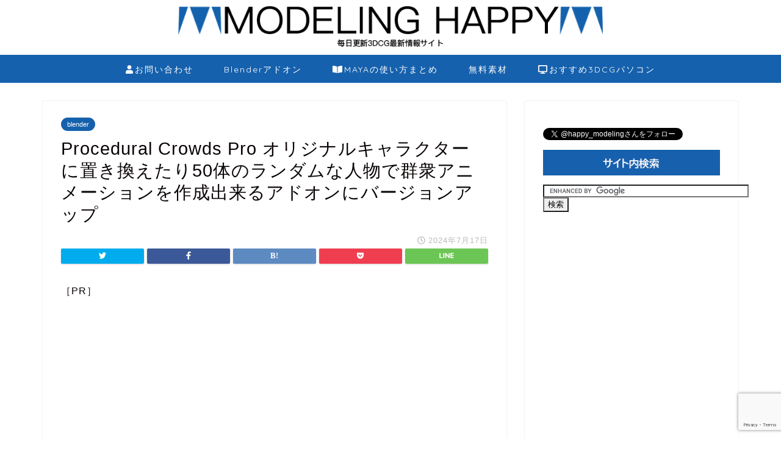

--- FILE ---
content_type: text/html; charset=UTF-8
request_url: https://modelinghappy.com/archives/58318
body_size: 25150
content:
<!DOCTYPE html>
<html lang="ja">
<head prefix="og: http://ogp.me/ns# fb: http://ogp.me/ns/fb# article: http://ogp.me/ns/article#">
<meta charset="utf-8">
<meta http-equiv="X-UA-Compatible" content="IE=edge">
<meta name="viewport" content="width=device-width, initial-scale=1">
<!-- ここからOGP -->
<meta property="og:type" content="blog">
<meta property="og:description" content="［PR］ Procedural Crowds Blenderで大量の人物を配置出来るアドオンProcedural CrowdsにProバージョンが追加されました。 プロバージョンでは50種類の異なる人物が用意され、配置し"> 
<meta property="og:title" content="Procedural Crowds Pro オリジナルキャラクターに置き換えたり50体のランダムな人物で群衆アニメーションを作成出来るアドオンにバージョンアップ｜3DCG最新情報サイト MODELING HAPPY"> 
<meta property="og:url" content="https://modelinghappy.com/archives/58318"> 
<meta property="og:image" content="https://modelinghappy.com/wp-content/uploads/2024/07/20240717_Procedural_Crowds_01.jpg">
<meta property="og:site_name" content="3DCG最新情報サイト MODELING HAPPY">
<meta property="fb:admins" content="">
<meta name="twitter:card" content="summary">
<!-- ここまでOGP --> 

<meta name="description" itemprop="description" content="［PR］ Procedural Crowds Blenderで大量の人物を配置出来るアドオンProcedural CrowdsにProバージョンが追加されました。 プロバージョンでは50種類の異なる人物が用意され、配置し" >
<link rel="shortcut icon" href="https://modelinghappy.com/wp-content/themes/jin/favicon.ico">
	<style>img:is([sizes="auto" i], [sizes^="auto," i]) { contain-intrinsic-size: 3000px 1500px }</style>
	
		<!-- All in One SEO 4.9.3 - aioseo.com -->
		<title>Procedural Crowds Pro オリジナルキャラクターに置き換えたり50体のランダムな人物で群衆アニメーションを作成出来るアドオンにバージョンアップ • 3DCG最新情報サイト MODELING HAPPY</title>
	<meta name="description" content="Procedural Crowds Blenderで大量の人物を配置出来るアドオンProcedural Cro" />
	<meta name="robots" content="max-image-preview:large" />
	<meta name="author" content="modelinghappy"/>
	<link rel="canonical" href="https://modelinghappy.com/archives/58318" />
	<meta name="generator" content="All in One SEO (AIOSEO) 4.9.3" />
		<meta property="og:locale" content="ja_JP" />
		<meta property="og:site_name" content="3DCG最新情報サイト MODELING HAPPY • 3DCG・イラスト・デザイン関連に特化した毎日最新情報を更新しているブログ" />
		<meta property="og:type" content="article" />
		<meta property="og:title" content="Procedural Crowds Pro オリジナルキャラクターに置き換えたり50体のランダムな人物で群衆アニメーションを作成出来るアドオンにバージョンアップ • 3DCG最新情報サイト MODELING HAPPY" />
		<meta property="og:description" content="Procedural Crowds Blenderで大量の人物を配置出来るアドオンProcedural Cro" />
		<meta property="og:url" content="https://modelinghappy.com/archives/58318" />
		<meta property="article:published_time" content="2024-07-17T09:47:28+00:00" />
		<meta property="article:modified_time" content="2024-07-17T09:47:49+00:00" />
		<meta name="twitter:card" content="summary" />
		<meta name="twitter:title" content="Procedural Crowds Pro オリジナルキャラクターに置き換えたり50体のランダムな人物で群衆アニメーションを作成出来るアドオンにバージョンアップ • 3DCG最新情報サイト MODELING HAPPY" />
		<meta name="twitter:description" content="Procedural Crowds Blenderで大量の人物を配置出来るアドオンProcedural Cro" />
		<script type="application/ld+json" class="aioseo-schema">
			{"@context":"https:\/\/schema.org","@graph":[{"@type":"BlogPosting","@id":"https:\/\/modelinghappy.com\/archives\/58318#blogposting","name":"Procedural Crowds Pro \u30aa\u30ea\u30b8\u30ca\u30eb\u30ad\u30e3\u30e9\u30af\u30bf\u30fc\u306b\u7f6e\u304d\u63db\u3048\u305f\u308a50\u4f53\u306e\u30e9\u30f3\u30c0\u30e0\u306a\u4eba\u7269\u3067\u7fa4\u8846\u30a2\u30cb\u30e1\u30fc\u30b7\u30e7\u30f3\u3092\u4f5c\u6210\u51fa\u6765\u308b\u30a2\u30c9\u30aa\u30f3\u306b\u30d0\u30fc\u30b8\u30e7\u30f3\u30a2\u30c3\u30d7 \u2022 3DCG\u6700\u65b0\u60c5\u5831\u30b5\u30a4\u30c8 MODELING HAPPY","headline":"Procedural Crowds Pro \u30aa\u30ea\u30b8\u30ca\u30eb\u30ad\u30e3\u30e9\u30af\u30bf\u30fc\u306b\u7f6e\u304d\u63db\u3048\u305f\u308a50\u4f53\u306e\u30e9\u30f3\u30c0\u30e0\u306a\u4eba\u7269\u3067\u7fa4\u8846\u30a2\u30cb\u30e1\u30fc\u30b7\u30e7\u30f3\u3092\u4f5c\u6210\u51fa\u6765\u308b\u30a2\u30c9\u30aa\u30f3\u306b\u30d0\u30fc\u30b8\u30e7\u30f3\u30a2\u30c3\u30d7","author":{"@id":"https:\/\/modelinghappy.com\/archives\/author\/photsohop777#author"},"publisher":{"@id":"https:\/\/modelinghappy.com\/#person"},"image":{"@type":"ImageObject","url":"https:\/\/modelinghappy.com\/wp-content\/uploads\/2024\/07\/20240717_Procedural_Crowds_01.jpg","width":680,"height":383},"datePublished":"2024-07-17T18:47:28+09:00","dateModified":"2024-07-17T18:47:49+09:00","inLanguage":"ja","mainEntityOfPage":{"@id":"https:\/\/modelinghappy.com\/archives\/58318#webpage"},"isPartOf":{"@id":"https:\/\/modelinghappy.com\/archives\/58318#webpage"},"articleSection":"blender, \u30a2\u30c9\u30aa\u30f3"},{"@type":"BreadcrumbList","@id":"https:\/\/modelinghappy.com\/archives\/58318#breadcrumblist","itemListElement":[{"@type":"ListItem","@id":"https:\/\/modelinghappy.com#listItem","position":1,"name":"\u30db\u30fc\u30e0","item":"https:\/\/modelinghappy.com","nextItem":{"@type":"ListItem","@id":"https:\/\/modelinghappy.com\/archives\/category\/blender#listItem","name":"blender"}},{"@type":"ListItem","@id":"https:\/\/modelinghappy.com\/archives\/category\/blender#listItem","position":2,"name":"blender","item":"https:\/\/modelinghappy.com\/archives\/category\/blender","nextItem":{"@type":"ListItem","@id":"https:\/\/modelinghappy.com\/archives\/category\/blender\/%e3%82%a2%e3%83%89%e3%82%aa%e3%83%b3#listItem","name":"\u30a2\u30c9\u30aa\u30f3"},"previousItem":{"@type":"ListItem","@id":"https:\/\/modelinghappy.com#listItem","name":"\u30db\u30fc\u30e0"}},{"@type":"ListItem","@id":"https:\/\/modelinghappy.com\/archives\/category\/blender\/%e3%82%a2%e3%83%89%e3%82%aa%e3%83%b3#listItem","position":3,"name":"\u30a2\u30c9\u30aa\u30f3","item":"https:\/\/modelinghappy.com\/archives\/category\/blender\/%e3%82%a2%e3%83%89%e3%82%aa%e3%83%b3","nextItem":{"@type":"ListItem","@id":"https:\/\/modelinghappy.com\/archives\/58318#listItem","name":"Procedural Crowds Pro \u30aa\u30ea\u30b8\u30ca\u30eb\u30ad\u30e3\u30e9\u30af\u30bf\u30fc\u306b\u7f6e\u304d\u63db\u3048\u305f\u308a50\u4f53\u306e\u30e9\u30f3\u30c0\u30e0\u306a\u4eba\u7269\u3067\u7fa4\u8846\u30a2\u30cb\u30e1\u30fc\u30b7\u30e7\u30f3\u3092\u4f5c\u6210\u51fa\u6765\u308b\u30a2\u30c9\u30aa\u30f3\u306b\u30d0\u30fc\u30b8\u30e7\u30f3\u30a2\u30c3\u30d7"},"previousItem":{"@type":"ListItem","@id":"https:\/\/modelinghappy.com\/archives\/category\/blender#listItem","name":"blender"}},{"@type":"ListItem","@id":"https:\/\/modelinghappy.com\/archives\/58318#listItem","position":4,"name":"Procedural Crowds Pro \u30aa\u30ea\u30b8\u30ca\u30eb\u30ad\u30e3\u30e9\u30af\u30bf\u30fc\u306b\u7f6e\u304d\u63db\u3048\u305f\u308a50\u4f53\u306e\u30e9\u30f3\u30c0\u30e0\u306a\u4eba\u7269\u3067\u7fa4\u8846\u30a2\u30cb\u30e1\u30fc\u30b7\u30e7\u30f3\u3092\u4f5c\u6210\u51fa\u6765\u308b\u30a2\u30c9\u30aa\u30f3\u306b\u30d0\u30fc\u30b8\u30e7\u30f3\u30a2\u30c3\u30d7","previousItem":{"@type":"ListItem","@id":"https:\/\/modelinghappy.com\/archives\/category\/blender\/%e3%82%a2%e3%83%89%e3%82%aa%e3%83%b3#listItem","name":"\u30a2\u30c9\u30aa\u30f3"}}]},{"@type":"Person","@id":"https:\/\/modelinghappy.com\/#person","name":"ModelingHappy"},{"@type":"Person","@id":"https:\/\/modelinghappy.com\/archives\/author\/photsohop777#author","url":"https:\/\/modelinghappy.com\/archives\/author\/photsohop777","name":"modelinghappy","image":{"@type":"ImageObject","@id":"https:\/\/modelinghappy.com\/archives\/58318#authorImage","url":"https:\/\/secure.gravatar.com\/avatar\/60db7fa715aa9f7c66ab901dee31e65fbc2c26975fa1909247778da9f479fa22?s=96&d=mm&r=g","width":96,"height":96,"caption":"modelinghappy"}},{"@type":"WebPage","@id":"https:\/\/modelinghappy.com\/archives\/58318#webpage","url":"https:\/\/modelinghappy.com\/archives\/58318","name":"Procedural Crowds Pro \u30aa\u30ea\u30b8\u30ca\u30eb\u30ad\u30e3\u30e9\u30af\u30bf\u30fc\u306b\u7f6e\u304d\u63db\u3048\u305f\u308a50\u4f53\u306e\u30e9\u30f3\u30c0\u30e0\u306a\u4eba\u7269\u3067\u7fa4\u8846\u30a2\u30cb\u30e1\u30fc\u30b7\u30e7\u30f3\u3092\u4f5c\u6210\u51fa\u6765\u308b\u30a2\u30c9\u30aa\u30f3\u306b\u30d0\u30fc\u30b8\u30e7\u30f3\u30a2\u30c3\u30d7 \u2022 3DCG\u6700\u65b0\u60c5\u5831\u30b5\u30a4\u30c8 MODELING HAPPY","description":"Procedural Crowds Blender\u3067\u5927\u91cf\u306e\u4eba\u7269\u3092\u914d\u7f6e\u51fa\u6765\u308b\u30a2\u30c9\u30aa\u30f3Procedural Cro","inLanguage":"ja","isPartOf":{"@id":"https:\/\/modelinghappy.com\/#website"},"breadcrumb":{"@id":"https:\/\/modelinghappy.com\/archives\/58318#breadcrumblist"},"author":{"@id":"https:\/\/modelinghappy.com\/archives\/author\/photsohop777#author"},"creator":{"@id":"https:\/\/modelinghappy.com\/archives\/author\/photsohop777#author"},"image":{"@type":"ImageObject","url":"https:\/\/modelinghappy.com\/wp-content\/uploads\/2024\/07\/20240717_Procedural_Crowds_01.jpg","@id":"https:\/\/modelinghappy.com\/archives\/58318\/#mainImage","width":680,"height":383},"primaryImageOfPage":{"@id":"https:\/\/modelinghappy.com\/archives\/58318#mainImage"},"datePublished":"2024-07-17T18:47:28+09:00","dateModified":"2024-07-17T18:47:49+09:00"},{"@type":"WebSite","@id":"https:\/\/modelinghappy.com\/#website","url":"https:\/\/modelinghappy.com\/","name":"3DCG\u6700\u65b0\u60c5\u5831\u30b5\u30a4\u30c8 MODELING HAPPY","alternateName":"\u30e2\u30c7\u30cf\u30d4","description":"3DCG\u30fb\u30a4\u30e9\u30b9\u30c8\u30fb\u30c7\u30b6\u30a4\u30f3\u95a2\u9023\u306b\u7279\u5316\u3057\u305f\u6bce\u65e5\u6700\u65b0\u60c5\u5831\u3092\u66f4\u65b0\u3057\u3066\u3044\u308b\u30d6\u30ed\u30b0","inLanguage":"ja","publisher":{"@id":"https:\/\/modelinghappy.com\/#person"}}]}
		</script>
		<!-- All in One SEO -->

<link rel='dns-prefetch' href='//ajax.googleapis.com' />
<link rel='dns-prefetch' href='//cdnjs.cloudflare.com' />
<link rel='dns-prefetch' href='//use.fontawesome.com' />
<link rel="alternate" type="application/rss+xml" title="3DCG最新情報サイト MODELING HAPPY &raquo; フィード" href="https://modelinghappy.com/feed" />
<link rel="alternate" type="application/rss+xml" title="3DCG最新情報サイト MODELING HAPPY &raquo; コメントフィード" href="https://modelinghappy.com/comments/feed" />
<link rel="alternate" type="application/rss+xml" title="3DCG最新情報サイト MODELING HAPPY &raquo; Procedural Crowds Pro オリジナルキャラクターに置き換えたり50体のランダムな人物で群衆アニメーションを作成出来るアドオンにバージョンアップ のコメントのフィード" href="https://modelinghappy.com/archives/58318/feed" />
<script type="text/javascript">
/* <![CDATA[ */
window._wpemojiSettings = {"baseUrl":"https:\/\/s.w.org\/images\/core\/emoji\/16.0.1\/72x72\/","ext":".png","svgUrl":"https:\/\/s.w.org\/images\/core\/emoji\/16.0.1\/svg\/","svgExt":".svg","source":{"concatemoji":"https:\/\/modelinghappy.com\/wp-includes\/js\/wp-emoji-release.min.js?ver=6.8.3"}};
/*! This file is auto-generated */
!function(s,n){var o,i,e;function c(e){try{var t={supportTests:e,timestamp:(new Date).valueOf()};sessionStorage.setItem(o,JSON.stringify(t))}catch(e){}}function p(e,t,n){e.clearRect(0,0,e.canvas.width,e.canvas.height),e.fillText(t,0,0);var t=new Uint32Array(e.getImageData(0,0,e.canvas.width,e.canvas.height).data),a=(e.clearRect(0,0,e.canvas.width,e.canvas.height),e.fillText(n,0,0),new Uint32Array(e.getImageData(0,0,e.canvas.width,e.canvas.height).data));return t.every(function(e,t){return e===a[t]})}function u(e,t){e.clearRect(0,0,e.canvas.width,e.canvas.height),e.fillText(t,0,0);for(var n=e.getImageData(16,16,1,1),a=0;a<n.data.length;a++)if(0!==n.data[a])return!1;return!0}function f(e,t,n,a){switch(t){case"flag":return n(e,"\ud83c\udff3\ufe0f\u200d\u26a7\ufe0f","\ud83c\udff3\ufe0f\u200b\u26a7\ufe0f")?!1:!n(e,"\ud83c\udde8\ud83c\uddf6","\ud83c\udde8\u200b\ud83c\uddf6")&&!n(e,"\ud83c\udff4\udb40\udc67\udb40\udc62\udb40\udc65\udb40\udc6e\udb40\udc67\udb40\udc7f","\ud83c\udff4\u200b\udb40\udc67\u200b\udb40\udc62\u200b\udb40\udc65\u200b\udb40\udc6e\u200b\udb40\udc67\u200b\udb40\udc7f");case"emoji":return!a(e,"\ud83e\udedf")}return!1}function g(e,t,n,a){var r="undefined"!=typeof WorkerGlobalScope&&self instanceof WorkerGlobalScope?new OffscreenCanvas(300,150):s.createElement("canvas"),o=r.getContext("2d",{willReadFrequently:!0}),i=(o.textBaseline="top",o.font="600 32px Arial",{});return e.forEach(function(e){i[e]=t(o,e,n,a)}),i}function t(e){var t=s.createElement("script");t.src=e,t.defer=!0,s.head.appendChild(t)}"undefined"!=typeof Promise&&(o="wpEmojiSettingsSupports",i=["flag","emoji"],n.supports={everything:!0,everythingExceptFlag:!0},e=new Promise(function(e){s.addEventListener("DOMContentLoaded",e,{once:!0})}),new Promise(function(t){var n=function(){try{var e=JSON.parse(sessionStorage.getItem(o));if("object"==typeof e&&"number"==typeof e.timestamp&&(new Date).valueOf()<e.timestamp+604800&&"object"==typeof e.supportTests)return e.supportTests}catch(e){}return null}();if(!n){if("undefined"!=typeof Worker&&"undefined"!=typeof OffscreenCanvas&&"undefined"!=typeof URL&&URL.createObjectURL&&"undefined"!=typeof Blob)try{var e="postMessage("+g.toString()+"("+[JSON.stringify(i),f.toString(),p.toString(),u.toString()].join(",")+"));",a=new Blob([e],{type:"text/javascript"}),r=new Worker(URL.createObjectURL(a),{name:"wpTestEmojiSupports"});return void(r.onmessage=function(e){c(n=e.data),r.terminate(),t(n)})}catch(e){}c(n=g(i,f,p,u))}t(n)}).then(function(e){for(var t in e)n.supports[t]=e[t],n.supports.everything=n.supports.everything&&n.supports[t],"flag"!==t&&(n.supports.everythingExceptFlag=n.supports.everythingExceptFlag&&n.supports[t]);n.supports.everythingExceptFlag=n.supports.everythingExceptFlag&&!n.supports.flag,n.DOMReady=!1,n.readyCallback=function(){n.DOMReady=!0}}).then(function(){return e}).then(function(){var e;n.supports.everything||(n.readyCallback(),(e=n.source||{}).concatemoji?t(e.concatemoji):e.wpemoji&&e.twemoji&&(t(e.twemoji),t(e.wpemoji)))}))}((window,document),window._wpemojiSettings);
/* ]]> */
</script>
<style id='wp-emoji-styles-inline-css' type='text/css'>

	img.wp-smiley, img.emoji {
		display: inline !important;
		border: none !important;
		box-shadow: none !important;
		height: 1em !important;
		width: 1em !important;
		margin: 0 0.07em !important;
		vertical-align: -0.1em !important;
		background: none !important;
		padding: 0 !important;
	}
</style>
<link rel='stylesheet' id='wp-block-library-css' href='https://modelinghappy.com/wp-includes/css/dist/block-library/style.min.css?ver=6.8.3' type='text/css' media='all' />
<style id='classic-theme-styles-inline-css' type='text/css'>
/*! This file is auto-generated */
.wp-block-button__link{color:#fff;background-color:#32373c;border-radius:9999px;box-shadow:none;text-decoration:none;padding:calc(.667em + 2px) calc(1.333em + 2px);font-size:1.125em}.wp-block-file__button{background:#32373c;color:#fff;text-decoration:none}
</style>
<style id='rinkerg-gutenberg-rinker-style-inline-css' type='text/css'>
.wp-block-create-block-block{background-color:#21759b;color:#fff;padding:2px}

</style>
<link rel='stylesheet' id='aioseo/css/src/vue/standalone/blocks/table-of-contents/global.scss-css' href='https://modelinghappy.com/wp-content/plugins/all-in-one-seo-pack/dist/Lite/assets/css/table-of-contents/global.e90f6d47.css?ver=4.9.3' type='text/css' media='all' />
<style id='global-styles-inline-css' type='text/css'>
:root{--wp--preset--aspect-ratio--square: 1;--wp--preset--aspect-ratio--4-3: 4/3;--wp--preset--aspect-ratio--3-4: 3/4;--wp--preset--aspect-ratio--3-2: 3/2;--wp--preset--aspect-ratio--2-3: 2/3;--wp--preset--aspect-ratio--16-9: 16/9;--wp--preset--aspect-ratio--9-16: 9/16;--wp--preset--color--black: #000000;--wp--preset--color--cyan-bluish-gray: #abb8c3;--wp--preset--color--white: #ffffff;--wp--preset--color--pale-pink: #f78da7;--wp--preset--color--vivid-red: #cf2e2e;--wp--preset--color--luminous-vivid-orange: #ff6900;--wp--preset--color--luminous-vivid-amber: #fcb900;--wp--preset--color--light-green-cyan: #7bdcb5;--wp--preset--color--vivid-green-cyan: #00d084;--wp--preset--color--pale-cyan-blue: #8ed1fc;--wp--preset--color--vivid-cyan-blue: #0693e3;--wp--preset--color--vivid-purple: #9b51e0;--wp--preset--gradient--vivid-cyan-blue-to-vivid-purple: linear-gradient(135deg,rgba(6,147,227,1) 0%,rgb(155,81,224) 100%);--wp--preset--gradient--light-green-cyan-to-vivid-green-cyan: linear-gradient(135deg,rgb(122,220,180) 0%,rgb(0,208,130) 100%);--wp--preset--gradient--luminous-vivid-amber-to-luminous-vivid-orange: linear-gradient(135deg,rgba(252,185,0,1) 0%,rgba(255,105,0,1) 100%);--wp--preset--gradient--luminous-vivid-orange-to-vivid-red: linear-gradient(135deg,rgba(255,105,0,1) 0%,rgb(207,46,46) 100%);--wp--preset--gradient--very-light-gray-to-cyan-bluish-gray: linear-gradient(135deg,rgb(238,238,238) 0%,rgb(169,184,195) 100%);--wp--preset--gradient--cool-to-warm-spectrum: linear-gradient(135deg,rgb(74,234,220) 0%,rgb(151,120,209) 20%,rgb(207,42,186) 40%,rgb(238,44,130) 60%,rgb(251,105,98) 80%,rgb(254,248,76) 100%);--wp--preset--gradient--blush-light-purple: linear-gradient(135deg,rgb(255,206,236) 0%,rgb(152,150,240) 100%);--wp--preset--gradient--blush-bordeaux: linear-gradient(135deg,rgb(254,205,165) 0%,rgb(254,45,45) 50%,rgb(107,0,62) 100%);--wp--preset--gradient--luminous-dusk: linear-gradient(135deg,rgb(255,203,112) 0%,rgb(199,81,192) 50%,rgb(65,88,208) 100%);--wp--preset--gradient--pale-ocean: linear-gradient(135deg,rgb(255,245,203) 0%,rgb(182,227,212) 50%,rgb(51,167,181) 100%);--wp--preset--gradient--electric-grass: linear-gradient(135deg,rgb(202,248,128) 0%,rgb(113,206,126) 100%);--wp--preset--gradient--midnight: linear-gradient(135deg,rgb(2,3,129) 0%,rgb(40,116,252) 100%);--wp--preset--font-size--small: 13px;--wp--preset--font-size--medium: 20px;--wp--preset--font-size--large: 36px;--wp--preset--font-size--x-large: 42px;--wp--preset--spacing--20: 0.44rem;--wp--preset--spacing--30: 0.67rem;--wp--preset--spacing--40: 1rem;--wp--preset--spacing--50: 1.5rem;--wp--preset--spacing--60: 2.25rem;--wp--preset--spacing--70: 3.38rem;--wp--preset--spacing--80: 5.06rem;--wp--preset--shadow--natural: 6px 6px 9px rgba(0, 0, 0, 0.2);--wp--preset--shadow--deep: 12px 12px 50px rgba(0, 0, 0, 0.4);--wp--preset--shadow--sharp: 6px 6px 0px rgba(0, 0, 0, 0.2);--wp--preset--shadow--outlined: 6px 6px 0px -3px rgba(255, 255, 255, 1), 6px 6px rgba(0, 0, 0, 1);--wp--preset--shadow--crisp: 6px 6px 0px rgba(0, 0, 0, 1);}:where(.is-layout-flex){gap: 0.5em;}:where(.is-layout-grid){gap: 0.5em;}body .is-layout-flex{display: flex;}.is-layout-flex{flex-wrap: wrap;align-items: center;}.is-layout-flex > :is(*, div){margin: 0;}body .is-layout-grid{display: grid;}.is-layout-grid > :is(*, div){margin: 0;}:where(.wp-block-columns.is-layout-flex){gap: 2em;}:where(.wp-block-columns.is-layout-grid){gap: 2em;}:where(.wp-block-post-template.is-layout-flex){gap: 1.25em;}:where(.wp-block-post-template.is-layout-grid){gap: 1.25em;}.has-black-color{color: var(--wp--preset--color--black) !important;}.has-cyan-bluish-gray-color{color: var(--wp--preset--color--cyan-bluish-gray) !important;}.has-white-color{color: var(--wp--preset--color--white) !important;}.has-pale-pink-color{color: var(--wp--preset--color--pale-pink) !important;}.has-vivid-red-color{color: var(--wp--preset--color--vivid-red) !important;}.has-luminous-vivid-orange-color{color: var(--wp--preset--color--luminous-vivid-orange) !important;}.has-luminous-vivid-amber-color{color: var(--wp--preset--color--luminous-vivid-amber) !important;}.has-light-green-cyan-color{color: var(--wp--preset--color--light-green-cyan) !important;}.has-vivid-green-cyan-color{color: var(--wp--preset--color--vivid-green-cyan) !important;}.has-pale-cyan-blue-color{color: var(--wp--preset--color--pale-cyan-blue) !important;}.has-vivid-cyan-blue-color{color: var(--wp--preset--color--vivid-cyan-blue) !important;}.has-vivid-purple-color{color: var(--wp--preset--color--vivid-purple) !important;}.has-black-background-color{background-color: var(--wp--preset--color--black) !important;}.has-cyan-bluish-gray-background-color{background-color: var(--wp--preset--color--cyan-bluish-gray) !important;}.has-white-background-color{background-color: var(--wp--preset--color--white) !important;}.has-pale-pink-background-color{background-color: var(--wp--preset--color--pale-pink) !important;}.has-vivid-red-background-color{background-color: var(--wp--preset--color--vivid-red) !important;}.has-luminous-vivid-orange-background-color{background-color: var(--wp--preset--color--luminous-vivid-orange) !important;}.has-luminous-vivid-amber-background-color{background-color: var(--wp--preset--color--luminous-vivid-amber) !important;}.has-light-green-cyan-background-color{background-color: var(--wp--preset--color--light-green-cyan) !important;}.has-vivid-green-cyan-background-color{background-color: var(--wp--preset--color--vivid-green-cyan) !important;}.has-pale-cyan-blue-background-color{background-color: var(--wp--preset--color--pale-cyan-blue) !important;}.has-vivid-cyan-blue-background-color{background-color: var(--wp--preset--color--vivid-cyan-blue) !important;}.has-vivid-purple-background-color{background-color: var(--wp--preset--color--vivid-purple) !important;}.has-black-border-color{border-color: var(--wp--preset--color--black) !important;}.has-cyan-bluish-gray-border-color{border-color: var(--wp--preset--color--cyan-bluish-gray) !important;}.has-white-border-color{border-color: var(--wp--preset--color--white) !important;}.has-pale-pink-border-color{border-color: var(--wp--preset--color--pale-pink) !important;}.has-vivid-red-border-color{border-color: var(--wp--preset--color--vivid-red) !important;}.has-luminous-vivid-orange-border-color{border-color: var(--wp--preset--color--luminous-vivid-orange) !important;}.has-luminous-vivid-amber-border-color{border-color: var(--wp--preset--color--luminous-vivid-amber) !important;}.has-light-green-cyan-border-color{border-color: var(--wp--preset--color--light-green-cyan) !important;}.has-vivid-green-cyan-border-color{border-color: var(--wp--preset--color--vivid-green-cyan) !important;}.has-pale-cyan-blue-border-color{border-color: var(--wp--preset--color--pale-cyan-blue) !important;}.has-vivid-cyan-blue-border-color{border-color: var(--wp--preset--color--vivid-cyan-blue) !important;}.has-vivid-purple-border-color{border-color: var(--wp--preset--color--vivid-purple) !important;}.has-vivid-cyan-blue-to-vivid-purple-gradient-background{background: var(--wp--preset--gradient--vivid-cyan-blue-to-vivid-purple) !important;}.has-light-green-cyan-to-vivid-green-cyan-gradient-background{background: var(--wp--preset--gradient--light-green-cyan-to-vivid-green-cyan) !important;}.has-luminous-vivid-amber-to-luminous-vivid-orange-gradient-background{background: var(--wp--preset--gradient--luminous-vivid-amber-to-luminous-vivid-orange) !important;}.has-luminous-vivid-orange-to-vivid-red-gradient-background{background: var(--wp--preset--gradient--luminous-vivid-orange-to-vivid-red) !important;}.has-very-light-gray-to-cyan-bluish-gray-gradient-background{background: var(--wp--preset--gradient--very-light-gray-to-cyan-bluish-gray) !important;}.has-cool-to-warm-spectrum-gradient-background{background: var(--wp--preset--gradient--cool-to-warm-spectrum) !important;}.has-blush-light-purple-gradient-background{background: var(--wp--preset--gradient--blush-light-purple) !important;}.has-blush-bordeaux-gradient-background{background: var(--wp--preset--gradient--blush-bordeaux) !important;}.has-luminous-dusk-gradient-background{background: var(--wp--preset--gradient--luminous-dusk) !important;}.has-pale-ocean-gradient-background{background: var(--wp--preset--gradient--pale-ocean) !important;}.has-electric-grass-gradient-background{background: var(--wp--preset--gradient--electric-grass) !important;}.has-midnight-gradient-background{background: var(--wp--preset--gradient--midnight) !important;}.has-small-font-size{font-size: var(--wp--preset--font-size--small) !important;}.has-medium-font-size{font-size: var(--wp--preset--font-size--medium) !important;}.has-large-font-size{font-size: var(--wp--preset--font-size--large) !important;}.has-x-large-font-size{font-size: var(--wp--preset--font-size--x-large) !important;}
:where(.wp-block-post-template.is-layout-flex){gap: 1.25em;}:where(.wp-block-post-template.is-layout-grid){gap: 1.25em;}
:where(.wp-block-columns.is-layout-flex){gap: 2em;}:where(.wp-block-columns.is-layout-grid){gap: 2em;}
:root :where(.wp-block-pullquote){font-size: 1.5em;line-height: 1.6;}
</style>
<link rel='stylesheet' id='contact-form-7-css' href='https://modelinghappy.com/wp-content/plugins/contact-form-7/includes/css/styles.css?ver=6.1.4' type='text/css' media='all' />
<link rel='stylesheet' id='yyi_rinker_stylesheet-css' href='https://modelinghappy.com/wp-content/plugins/yyi-rinker/css/style.css?v=1.11.1&#038;ver=6.8.3' type='text/css' media='all' />
<link rel='stylesheet' id='theme-style-css' href='https://modelinghappy.com/wp-content/themes/jin/style.css?ver=6.8.3' type='text/css' media='all' />
<link rel='stylesheet' id='fontawesome-style-css' href='https://use.fontawesome.com/releases/v5.1.0/css/all.css?ver=6.8.3' type='text/css' media='all' />
<link rel='stylesheet' id='swiper-style-css' href='https://cdnjs.cloudflare.com/ajax/libs/Swiper/4.0.7/css/swiper.min.css?ver=6.8.3' type='text/css' media='all' />
<link rel="https://api.w.org/" href="https://modelinghappy.com/wp-json/" /><link rel="alternate" title="JSON" type="application/json" href="https://modelinghappy.com/wp-json/wp/v2/posts/58318" /><link rel='shortlink' href='https://modelinghappy.com/?p=58318' />
<link rel="alternate" title="oEmbed (JSON)" type="application/json+oembed" href="https://modelinghappy.com/wp-json/oembed/1.0/embed?url=https%3A%2F%2Fmodelinghappy.com%2Farchives%2F58318" />
<link rel="alternate" title="oEmbed (XML)" type="text/xml+oembed" href="https://modelinghappy.com/wp-json/oembed/1.0/embed?url=https%3A%2F%2Fmodelinghappy.com%2Farchives%2F58318&#038;format=xml" />
<style>
.yyi-rinker-images {
    display: flex;
    justify-content: center;
    align-items: center;
    position: relative;

}
div.yyi-rinker-image img.yyi-rinker-main-img.hidden {
    display: none;
}

.yyi-rinker-images-arrow {
    cursor: pointer;
    position: absolute;
    top: 50%;
    display: block;
    margin-top: -11px;
    opacity: 0.6;
    width: 22px;
}

.yyi-rinker-images-arrow-left{
    left: -10px;
}
.yyi-rinker-images-arrow-right{
    right: -10px;
}

.yyi-rinker-images-arrow-left.hidden {
    display: none;
}

.yyi-rinker-images-arrow-right.hidden {
    display: none;
}
div.yyi-rinker-contents.yyi-rinker-design-tate  div.yyi-rinker-box{
    flex-direction: column;
}

div.yyi-rinker-contents.yyi-rinker-design-slim div.yyi-rinker-box .yyi-rinker-links {
    flex-direction: column;
}

div.yyi-rinker-contents.yyi-rinker-design-slim div.yyi-rinker-info {
    width: 100%;
}

div.yyi-rinker-contents.yyi-rinker-design-slim .yyi-rinker-title {
    text-align: center;
}

div.yyi-rinker-contents.yyi-rinker-design-slim .yyi-rinker-links {
    text-align: center;
}
div.yyi-rinker-contents.yyi-rinker-design-slim .yyi-rinker-image {
    margin: auto;
}

div.yyi-rinker-contents.yyi-rinker-design-slim div.yyi-rinker-info ul.yyi-rinker-links li {
	align-self: stretch;
}
div.yyi-rinker-contents.yyi-rinker-design-slim div.yyi-rinker-box div.yyi-rinker-info {
	padding: 0;
}
div.yyi-rinker-contents.yyi-rinker-design-slim div.yyi-rinker-box {
	flex-direction: column;
	padding: 14px 5px 0;
}

.yyi-rinker-design-slim div.yyi-rinker-box div.yyi-rinker-info {
	text-align: center;
}

.yyi-rinker-design-slim div.price-box span.price {
	display: block;
}

div.yyi-rinker-contents.yyi-rinker-design-slim div.yyi-rinker-info div.yyi-rinker-title a{
	font-size:16px;
}

div.yyi-rinker-contents.yyi-rinker-design-slim ul.yyi-rinker-links li.amazonkindlelink:before,  div.yyi-rinker-contents.yyi-rinker-design-slim ul.yyi-rinker-links li.amazonlink:before,  div.yyi-rinker-contents.yyi-rinker-design-slim ul.yyi-rinker-links li.rakutenlink:before, div.yyi-rinker-contents.yyi-rinker-design-slim ul.yyi-rinker-links li.yahoolink:before, div.yyi-rinker-contents.yyi-rinker-design-slim ul.yyi-rinker-links li.mercarilink:before {
	font-size:12px;
}

div.yyi-rinker-contents.yyi-rinker-design-slim ul.yyi-rinker-links li a {
	font-size: 13px;
}
.entry-content ul.yyi-rinker-links li {
	padding: 0;
}

div.yyi-rinker-contents .yyi-rinker-attention.attention_desing_right_ribbon {
    width: 89px;
    height: 91px;
    position: absolute;
    top: -1px;
    right: -1px;
    left: auto;
    overflow: hidden;
}

div.yyi-rinker-contents .yyi-rinker-attention.attention_desing_right_ribbon span {
    display: inline-block;
    width: 146px;
    position: absolute;
    padding: 4px 0;
    left: -13px;
    top: 12px;
    text-align: center;
    font-size: 12px;
    line-height: 24px;
    -webkit-transform: rotate(45deg);
    transform: rotate(45deg);
    box-shadow: 0 1px 3px rgba(0, 0, 0, 0.2);
}

div.yyi-rinker-contents .yyi-rinker-attention.attention_desing_right_ribbon {
    background: none;
}
.yyi-rinker-attention.attention_desing_right_ribbon .yyi-rinker-attention-after,
.yyi-rinker-attention.attention_desing_right_ribbon .yyi-rinker-attention-before{
display:none;
}
div.yyi-rinker-use-right_ribbon div.yyi-rinker-title {
    margin-right: 2rem;
}

				</style>	<style type="text/css">
		#wrapper{
						background-color: #fff;
						background-image: url();
		}
		.related-entry-headline-text span:before,
		#comment-title span:before,
		#reply-title span:before{
			background-color: #3b4675;
			border-color: #3b4675!important;
		}
		footer,
		#breadcrumb:after,
		#page-top a{	
			background-color: #3b4675;
		}
		.footer-inner a,
		#copyright,
		#copyright-center{
			border-color: #fff!important;
			color: #fff!important;
		}
		#footer-widget-area
		{
			border-color: #fff!important;
		}
		.page-top-footer a{
			color: #3b4675!important;
		}
				#breadcrumb ul li,
		#breadcrumb ul li a{
			color: #3b4675!important;
		}
		
		body,
		a,
		a:link,
		a:visited{
			color: #0a0404;
		}
		a:hover{
			color: #2e00ff;
		}
				.widget_nav_menu ul > li > a:before,
		.widget_categories ul > li > a:before,
		.widget_archive form:after,
		.widget_categories form:after,
		.widget_nav_menu ul > li > ul.sub-menu > li > a:before,
		.widget_categories ul > li > .children > li > a:before,
		.widget_nav_menu ul > li > ul.sub-menu > li > ul.sub-menu li > a:before,
		.widget_categories ul > li > .children > li > .children li > a:before{
			color: #3b4675;
		}
		footer .footer-widget,
		footer .footer-widget a,
		footer .footer-widget ul li,
		.footer-widget.widget_nav_menu ul > li > a:before,
		.footer-widget.widget_categories ul > li > a:before{
			color: #fff!important;
			border-color: #fff!important;
		}
		footer .footer-widget .widgettitle{
			color: #fff!important;
			border-color: #1661ad!important;
		}
		footer .widget_nav_menu ul .children .children li a:before,
		footer .widget_categories ul .children .children li a:before{
			background-color: #fff!important;
		}
		#drawernav a:hover,
		.post-list-title,
		#prev-next p,
		#toc_container .toc_list li a{
			color: #0a0404!important;
		}
		#header-box{
			background-color: #ffffff;
		}
		.pickup-contents:before{
			background-color: #ffffff!important;
		}
		.main-image-text{
			color: #555;
		}
		.main-image-text-sub{
			color: #555;
		}
		
						#site-info{
			padding-top: 10px!important;
			padding-bottom: 10px!important;
		}
				
		#site-info span a{
			color: #f4f4f4!important;
		}
		
				#headmenu .headsns .line a svg{
			fill: #f4f4f4!important;
		}
		#headmenu .headsns a,
		#headmenu{
			color: #f4f4f4!important;
			border-color:#f4f4f4!important;
		}
						.profile-follow .line-sns a svg{
			fill: #3b4675!important;
		}
		.profile-follow .line-sns a:hover svg{
			fill: #1661ad!important;
		}
		.profile-follow a{
			color: #3b4675!important;
			border-color:#3b4675!important;
		}
		.profile-follow a:hover,
		#headmenu .headsns a:hover{
			color:#1661ad!important;
			border-color:#1661ad!important;
		}
				.search-box:hover{
			color:#1661ad!important;
			border-color:#1661ad!important;
		}
				#header #headmenu .headsns .line a:hover svg{
			fill:#1661ad!important;
		}
		.cps-icon-bar,
		#navtoggle:checked + .sp-menu-open .cps-icon-bar{
			background-color: #f4f4f4;
		}
		#nav-container{
			background-color: #1661ad;
		}
		#drawernav ul.menu-box > li > a,
		#drawernav2 ul.menu-box > li > a,
		#drawernav3 ul.menu-box > li > a,
		#drawernav4 ul.menu-box > li > a,
		#drawernav5 ul.menu-box > li > a,
		#drawernav ul.menu-box > li.menu-item-has-children:after,
		#drawernav2 ul.menu-box > li.menu-item-has-children:after,
		#drawernav3 ul.menu-box > li.menu-item-has-children:after,
		#drawernav4 ul.menu-box > li.menu-item-has-children:after,
		#drawernav5 ul.menu-box > li.menu-item-has-children:after{
			color: #ffffff!important;
		}
		#drawernav ul.menu-box li a,
		#drawernav2 ul.menu-box li a,
		#drawernav3 ul.menu-box li a,
		#drawernav4 ul.menu-box li a,
		#drawernav5 ul.menu-box li a{
			font-size: 14px!important;
		}
		#drawernav3 ul.menu-box > li{
			color: #0a0404!important;
		}
		#drawernav4 .menu-box > .menu-item > a:after,
		#drawernav3 .menu-box > .menu-item > a:after,
		#drawernav .menu-box > .menu-item > a:after{
			background-color: #ffffff!important;
		}
		#drawernav2 .menu-box > .menu-item:hover,
		#drawernav5 .menu-box > .menu-item:hover{
			border-top-color: #3b4675!important;
		}
				.cps-info-bar a{
			background-color: #1661ad!important;
		}
				@media (min-width: 768px) {
			.post-list-mag .post-list-item:not(:nth-child(2n)){
				margin-right: 2.6%;
			}
		}
				@media (min-width: 768px) {
			#tab-1:checked ~ .tabBtn-mag li [for="tab-1"]:after,
			#tab-2:checked ~ .tabBtn-mag li [for="tab-2"]:after,
			#tab-3:checked ~ .tabBtn-mag li [for="tab-3"]:after,
			#tab-4:checked ~ .tabBtn-mag li [for="tab-4"]:after{
				border-top-color: #3b4675!important;
			}
			.tabBtn-mag label{
				border-bottom-color: #3b4675!important;
			}
		}
		#tab-1:checked ~ .tabBtn-mag li [for="tab-1"],
		#tab-2:checked ~ .tabBtn-mag li [for="tab-2"],
		#tab-3:checked ~ .tabBtn-mag li [for="tab-3"],
		#tab-4:checked ~ .tabBtn-mag li [for="tab-4"],
		#prev-next a.next:after,
		#prev-next a.prev:after{
			
			background-color: #3b4675!important;
		}
		

		.swiper-slide .post-list-cat,
		.post-list-mag .post-list-cat,
		.post-list-mag3col .post-list-cat,
		.post-list-mag-sp1col .post-list-cat,
		.swiper-pagination-bullet-active,
		.pickup-cat,
		.post-list .post-list-cat,
		.more-cat-button a:hover span:before,
		#breadcrumb .bcHome a:hover span:before,
		.popular-item:nth-child(1) .pop-num,
		.popular-item:nth-child(2) .pop-num,
		.popular-item:nth-child(3) .pop-num{
			background-color: #1661ad!important;
		}
		.sidebar-btn a,
		.profile-sns-menu{
			background-color: #1661ad!important;
		}
		.sp-sns-menu a,
		.pickup-contents-box a:hover .pickup-title{
			border-color: #3b4675!important;
			color: #3b4675!important;
		}
				.pro-line svg{
			fill: #3b4675!important;
		}
		.cps-post-cat a,
		.meta-cat,
		.popular-cat{
			background-color: #1661ad!important;
			border-color: #1661ad!important;
		}
		.tagicon,
		.tag-box a,
		#toc_container .toc_list > li,
		#toc_container .toc_title{
			color: #3b4675!important;
		}
		.tag-box a,
		#toc_container:before{
			border-color: #3b4675!important;
		}
		.cps-post-cat a:hover{
			color: #2e00ff!important;
		}
		.pagination li:not([class*="current"]) a:hover,
		.widget_tag_cloud a:hover{
			background-color: #3b4675!important;
		}
		.pagination li:not([class*="current"]) a:hover{
			opacity: 0.5!important;
		}
		.pagination li.current a{
			background-color: #3b4675!important;
			border-color: #3b4675!important;
		}
		.nextpage a:hover span {
			color: #3b4675!important;
			border-color: #3b4675!important;
		}
		.cta-content:before{
			background-color: #c7deed!important;
		}
		.cta-text,
		.info-title{
			color: #0a0a0a!important;
		}
		#footer-widget-area.footer_style1 .widgettitle{
			border-color: #1661ad!important;
		}
		.sidebar_style1 .widgettitle,
		.sidebar_style5 .widgettitle{
			border-color: #3b4675!important;
		}
		.sidebar_style2 .widgettitle,
		.sidebar_style4 .widgettitle,
		.sidebar_style6 .widgettitle{
			background-color: #3b4675!important;
		}
		
		.tn-logo-size{
			font-size: 60%!important;
		}
		.tn-logo-size img{
			width: 60%!important;
		}
		.sp-logo-size{
			font-size: 100%!important;
		}
		.sp-logo-size img{
			width: 100%!important;
		}
				.cps-post-main ul > li:before,
		.cps-post-main ol > li:before{
			background-color: #1661ad!important;
		}
		.profile-card .profile-title{
			background-color: #3b4675!important;
		}
		.profile-card{
			border-color: #3b4675!important;
		}
		.cps-post-main a{
			color:#2e00ff;
		}
		.cps-post-main .marker{
			background: -webkit-linear-gradient( transparent 60%, #ffcedb 0% ) ;
			background: linear-gradient( transparent 60%, #ffcedb 0% ) ;
		}
		.cps-post-main .marker2{
			background: -webkit-linear-gradient( transparent 60%, #a9eaf2 0% ) ;
			background: linear-gradient( transparent 60%, #a9eaf2 0% ) ;
		}
		
		
		.simple-box1{
			border-color:#ef9b9b!important;
		}
		.simple-box2{
			border-color:#f2bf7d!important;
		}
		.simple-box3{
			border-color:#b5e28a!important;
		}
		.simple-box4{
			border-color:#7badd8!important;
		}
		.simple-box4:before{
			background-color: #7badd8;
		}
		.simple-box5{
			border-color:#e896c7!important;
		}
		.simple-box5:before{
			background-color: #e896c7;
		}
		.simple-box6{
			background-color:#fffdef!important;
		}
		.simple-box7{
			border-color:#def1f9!important;
		}
		.simple-box7:before{
			background-color:#def1f9!important;
		}
		.simple-box8{
			border-color:#96ddc1!important;
		}
		.simple-box8:before{
			background-color:#96ddc1!important;
		}
		.simple-box9:before{
			background-color:#e1c0e8!important;
		}
		.simple-box9:after{
			border-color:#e1c0e8 #e1c0e8 #fff #fff!important;
		}
		
		.kaisetsu-box1:before,
		.kaisetsu-box1-title{
			background-color:#ffb49e!important;
		}
		.kaisetsu-box2{
			border-color:#89c2f4!important;
		}
		.kaisetsu-box2-title{
			background-color:#89c2f4!important;
		}
		.kaisetsu-box4{
			border-color:#ea91a9!important;
		}
		.kaisetsu-box4-title{
			background-color:#ea91a9!important;
		}
		.kaisetsu-box5:before{
			background-color:#57b3ba!important;
		}
		.kaisetsu-box5-title{
			background-color:#57b3ba!important;
		}
		
		.concept-box1{
			border-color:#85db8f!important;
		}
		.concept-box1:after{
			background-color:#85db8f!important;
		}
		.concept-box1:before{
			content:"ポイント"!important;
			color:#85db8f!important;
		}
		.concept-box2{
			border-color:#f7cf6a!important;
		}
		.concept-box2:after{
			background-color:#f7cf6a!important;
		}
		.concept-box2:before{
			content:"注意点"!important;
			color:#f7cf6a!important;
		}
		.concept-box3{
			border-color:#86cee8!important;
		}
		.concept-box3:after{
			background-color:#86cee8!important;
		}
		.concept-box3:before{
			content:"良い例"!important;
			color:#86cee8!important;
		}
		.concept-box4{
			border-color:#ed8989!important;
		}
		.concept-box4:after{
			background-color:#ed8989!important;
		}
		.concept-box4:before{
			content:"悪い例"!important;
			color:#ed8989!important;
		}
		.concept-box5{
			border-color:#9e9e9e!important;
		}
		.concept-box5:after{
			background-color:#9e9e9e!important;
		}
		.concept-box5:before{
			content:"参考"!important;
			color:#9e9e9e!important;
		}
		.concept-box6{
			border-color:#8eaced!important;
		}
		.concept-box6:after{
			background-color:#8eaced!important;
		}
		.concept-box6:before{
			content:"メモ"!important;
			color:#8eaced!important;
		}
		
		.innerlink-box1,
		.blog-card{
			border-color:#73bc9b!important;
		}
		.innerlink-box1-title{
			background-color:#73bc9b!important;
			border-color:#73bc9b!important;
		}
		.innerlink-box1:before,
		.blog-card-hl-box{
			background-color:#73bc9b!important;
		}
		
		.color-button01 a,
		.color-button01 a:hover,
		.color-button01:before{
			background-color: #008db7!important;
		}
		.top-image-btn-color a,
		.top-image-btn-color a:hover,
		.top-image-btn-color:before{
			background-color: #ffcd44!important;
		}
		.color-button02 a,
		.color-button02 a:hover,
		.color-button02:before{
			background-color: #d9333f!important;
		}
		
		.color-button01-big a,
		.color-button01-big a:hover,
		.color-button01-big:before{
			background-color: #3296d1!important;
		}
		.color-button01-big a,
		.color-button01-big:before{
			border-radius: 5px!important;
		}
		.color-button01-big a{
			padding-top: 20px!important;
			padding-bottom: 20px!important;
		}
		
		.color-button02-big a,
		.color-button02-big a:hover,
		.color-button02-big:before{
			background-color: #83d159!important;
		}
		.color-button02-big a,
		.color-button02-big:before{
			border-radius: 5px!important;
		}
		.color-button02-big a{
			padding-top: 20px!important;
			padding-bottom: 20px!important;
		}
				.color-button01-big{
			width: 75%!important;
		}
		.color-button02-big{
			width: 75%!important;
		}
				
		
					.top-image-btn-color:before,
			.color-button01:before,
			.color-button02:before,
			.color-button01-big:before,
			.color-button02-big:before{
				bottom: -1px;
				left: -1px;
				width: 100%;
				height: 100%;
				border-radius: 6px;
				box-shadow: 0px 1px 5px 0px rgba(0, 0, 0, 0.25);
				-webkit-transition: all .4s;
				transition: all .4s;
			}
			.top-image-btn-color a:hover,
			.color-button01 a:hover,
			.color-button02 a:hover,
			.color-button01-big a:hover,
			.color-button02-big a:hover{
				-webkit-transform: translateY(2px);
				transform: translateY(2px);
				-webkit-filter: brightness(0.95);
				 filter: brightness(0.95);
			}
			.top-image-btn-color:hover:before,
			.color-button01:hover:before,
			.color-button02:hover:before,
			.color-button01-big:hover:before,
			.color-button02-big:hover:before{
				-webkit-transform: translateY(2px);
				transform: translateY(2px);
				box-shadow: none!important;
			}
				
		.h2-style01 h2,
		.h2-style02 h2:before,
		.h2-style03 h2,
		.h2-style04 h2:before,
		.h2-style05 h2,
		.h2-style07 h2:before,
		.h2-style07 h2:after,
		.h3-style03 h3:before,
		.h3-style02 h3:before,
		.h3-style05 h3:before,
		.h3-style07 h3:before,
		.h2-style08 h2:after,
		.h2-style10 h2:before,
		.h2-style10 h2:after,
		.h3-style02 h3:after,
		.h4-style02 h4:before{
			background-color: #3b4675!important;
		}
		.h3-style01 h3,
		.h3-style04 h3,
		.h3-style05 h3,
		.h3-style06 h3,
		.h4-style01 h4,
		.h2-style02 h2,
		.h2-style08 h2,
		.h2-style08 h2:before,
		.h2-style09 h2,
		.h4-style03 h4{
			border-color: #3b4675!important;
		}
		.h2-style05 h2:before{
			border-top-color: #3b4675!important;
		}
		.h2-style06 h2:before,
		.sidebar_style3 .widgettitle:after{
			background-image: linear-gradient(
				-45deg,
				transparent 25%,
				#3b4675 25%,
				#3b4675 50%,
				transparent 50%,
				transparent 75%,
				#3b4675 75%,
				#3b4675			);
		}
				.hl-custom h5 {
font-size: 20px;
padding: 0.4em 0.5em;/*文字の上下 左右の余白*/
color: #494949;/*文字色*/
background: #f4f4f4;/*背景色*/
border-left: solid 5px #7db4e6;/*左線*/
border-bottom: solid 3px #d7d7d7;/*下線*/
}






.hl-custom h4{
font-size: 23px;
position: relative;
padding: 0.2em 0.5em;
background: -moz-linear-gradient(to right, rgb(13, 53, 89), #0d355a);
background: -webkit-linear-gradient(to right, rgb(13, 53, 89), #0d355a);
background: linear-gradient(to right, rgb(13, 53, 89), #5faaee);
color: #d1ff37;
font-weight: lighter;
box-shadow: 0 0 4px rgba(0, 0, 0, 0.56);
}



.hl-custom h3 {
font-size: 23px;
margin: 15px;
border-bottom: solid 3px #cce4ff;
position: relative;
}

.hl-custom h3:after {
position: absolute;
content: " ";
display: block;
border-bottom: solid 3px #5472cd;
bottom: -3px;
width: 20%;
}


@media (max-width: 768px) {
//ここから下にスマホ専用のCSSを記述

}






.hl-custom h4{
font-size: 23px;
position: relative;
padding: 0.2em 0.5em;
background: -moz-linear-gradient(to right, rgb(13, 53, 89), #0d355a);
background: -webkit-linear-gradient(to right, rgb(13, 53, 89), #0d355a);
background: linear-gradient(to right, rgb(13, 53, 89), #5faaee);
color: #d1ff37;
font-weight: lighter;
box-shadow: 0 0 4px rgba(0, 0, 0, 0.56);
}

.hl-custom h3 {
font-size: 23px;
margin: 15px;
border-bottom: solid 3px #cce4ff;
position: relative;
}

.hl-custom h3:after {
position: absolute;
content: " ";
display: block;
border-bottom: solid 3px #5472cd;
bottom: -3px;
width: 20%;
}
				
		@media all and (-ms-high-contrast:none){
			*::-ms-backdrop, .color-button01:before,
			.color-button02:before,
			.color-button01-big:before,
			.color-button02-big:before{
				background-color: #595857!important;
			}
		}
		
		.jin-lp-h2 h2,
		.jin-lp-h2 h2{
			background-color: transparent!important;
			border-color: transparent!important;
			color: #0a0404!important;
		}
		.jincolumn-h3style2{
			border-color:#3b4675!important;
		}
		.jinlph2-style1 h2:first-letter{
			color:#3b4675!important;
		}
		.jinlph2-style2 h2,
		.jinlph2-style3 h2{
			border-color:#3b4675!important;
		}
		
		
	</style>
		<style type="text/css" id="wp-custom-css">
			/*
ここに独自の CSS を追加することができます。

詳しくは上のヘルプアイコンをクリックしてください。
*/

.post-list-thumb img {
  width: 100% !important;
  height: auto !important;
  object-fit: cover !important;
  aspect-ratio: 16 / 9;
  display: block !important;
}lock !important;

/************************************
** スマホで見やすい比較表
************************************/
.comparison-table-wrap{
  width:100%;
  max-width:600px;
  margin: 0 auto 2em;
  box-shadow: 0 1px 2px rgba(0,0,0,0.1);
}
.comparison-table-title{
  background : linear-gradient(90deg, rgba(71, 206, 255, 1) 0%, rgba(56, 224, 248, 1) 100%);
  text-align: center;
   color: #fff;
   font-weight: bold;
   padding: 1em;
   letter-spacing: 1px;
  margin: 0;
  font-size:14px;
  box-shadow: 0 2px 5px rgba(100,100,100,0.1);
}
.comparison-table{
  background:#f8f9fb;
  margin:0;
  padding:0.3em 1em;
}
.comparison-table table{
  border-collapse: separate;
  border-spacing:5px 10px;
  border:none;
  margin-bottom: 0;
}
.comparison-table table th,.comparison-table table td {
  width:50%;
}
.comparison-table table thead th{
  background : #d1d1d1;
  border:none;
  color:#fff;
  box-shadow: 0 2px 5px rgba(100,100,100,0.1);
  padding: 0.8em 0.5em;
  line-height: 1.5;
  border-radius: 3px;
  font-size: 14px;
}
.comparison-table table tbody th{
  background : linear-gradient(90deg, rgba(71, 206, 255, 1) 0%, rgba(56, 224, 248, 1) 100%);
  text-align: center;
  color:#fff;
  border:none;
  border-radius:30px;
  box-shadow: 0 2px 5px rgba(0,0,0,0.2);
  padding: 0.4em 1em;
  font-size: 14px;
  line-height: 1.3;
}
.comparison-table table tbody td{
  background:#fff;
  box-shadow: 0 2px 5px rgba(100,100,100,0.1);
  border-radius:3px;
  border:none;
  padding:1.2em;
  color: #555;
  line-height: 1.8;
  text-align:justify;
  vertical-align:top;
}
.comparison-table table tbody td p{
  margin:0;
  padding:0;
  margin-bottom:1em;
  font-size: 14px;
}
.comparison-table table tbody td .td-h{
  text-align:center;
  font-weight:bold;
  color:#33ccff;
  font-size: 16px;
  margin-bottom:7px;
}
@media screen and (max-width: 768px){
  .comparison-table{
    padding:7px;
  }
  .comparison-table table{
    border-spacing:3px 10px;
  }
  .comparison-table table thead th{
    position: -webkit-sticky;
    position: sticky;
    top:0px;
    z-index:100;
  }
}



.box3 {
  padding: 10px;
    margin: 0em 0;
    background: linear-gradient(#c7aa81, #9d7c4f); 
    box-shadow: 0 2px 4px rgba(0, 0, 0, 0.22);
	width: 100%;
}
.box3 .box-title {
    font-size: 1.2em;
    background: linear-gradient(#c7aa81, #9d7c4f); 
    padding: 10px;
    text-align: center;
    color: #FFF;
    font-weight: bold;
    letter-spacing: 0.1em;
}
.box3_bottom {
  font-size: 1.2em;
  text-align: center;
    margin: 0em 0;
  padding: 10px;
  border-bottom: 1px solid #8d8d8d;
    background: #d9d9d9; 
    box-shadow: 0 2px 4px rgba(0, 0, 0, 0.22);
    letter-spacing: em;
  width: 100%;
}
.box3_bottom2{
  font-size: 1.2em;
  text-align: center;
    margin: 0em 0;
  padding: 10px;
  
    background: #d9d9d9; 
    box-shadow: 0 2px 4px rgba(0, 0, 0, 0.22);
    letter-spacing: em;
  width: 100%;
}



.box2 {
  padding: 10px;
    margin: 0em 0;
    background: linear-gradient(#dadada, #9b9b9b); 
    box-shadow: 0 2px 4px rgba(0, 0, 0, 0.22);
	width: 100%;
}
.box2 .box-title {
    font-size: 1.2em;
    background: linear-gradient(#c4c4c4, #757575); 
    padding: 10px;
    text-align: center;
    color: #FFF;
    font-weight: bold;
    letter-spacing: 0.1em;
}
.box2_bottom {
  font-size: 1.2em;
  text-align: center;
    margin: 0em 0;
  padding: 10px;
  border-bottom: 1px solid #8d8d8d;
    background: #d9d9d9; 
    box-shadow: 0 2px 4px rgba(0, 0, 0, 0.22);
    letter-spacing: em;
  width: 100%;
}
.box2_bottom2{
  font-size: 1.2em;
  text-align: center;
    margin: 0em 0;
  padding: 10px;
  
    background: #d9d9d9; 
    box-shadow: 0 2px 4px rgba(0, 0, 0, 0.22);
    letter-spacing: em;
  width: 100%;
}



.box1 {
  padding: 10px;
    margin: 0em 0;
    background: linear-gradient(#eee4a9, #d9ca70); 
    box-shadow: 0 2px 4px rgba(0, 0, 0, 0.22);
	width: 100%;
}
.box1 .box-title {
    font-size: 1.2em;
    background: linear-gradient(#c7b65a, #9e903b); 
    padding: 10px;
    text-align: center;
    color: #FFF;
    font-weight: bold;
    letter-spacing: 0.1em;
}
.box1_bottom {
  font-size: 1.2em;
  text-align: center;
    margin: 0em 0;
  padding: 10px;
  border-bottom: 1px solid #8d8d8d;
    background: #d9d9d9; 
    box-shadow: 0 2px 4px rgba(0, 0, 0, 0.22);
    letter-spacing: em;
  width: 100%;
}
.box1_bottom2{
  font-size: 1.2em;
  text-align: center;
    margin: 0em 0;
  padding: 10px;
  
    background: #d9d9d9; 
    box-shadow: 0 2px 4px rgba(0, 0, 0, 0.22);
    letter-spacing: em;
  width: 100%;
}

.box33 {
  padding: 10px;
    margin: 0em 0;
    background: #f1f1f1; 
    box-shadow: 0 2px 4px rgba(0, 0, 0, 0.22);
	width: 100%;
}

.box33 .box-title {

    font-size: 1.2em;
    background: linear-gradient(#efd19d, #c09c5a); 
    padding: 10px;
    text-align: center;
    color: #FFF;
    font-weight: bold;
    letter-spacing: 0.1em;
}
.box33_text{
  padding: 10px;
    margin: 0em 0;
    background: #f1f1f1; 
    box-shadow: 0 2px 4px rgba(0, 0, 0, 0.22);
	width: 100%;
}
.box33_bottom {
  font-size: 1.2em;
  text-align: center;
    margin: 0em 0;
  padding: 10px;
  border-bottom: 1px solid #8d8d8d;
    background: #d9d9d9; 
    box-shadow: 0 2px 4px rgba(0, 0, 0, 0.22);
    letter-spacing: em;
  width: 100%;
}
.box33_bottom2{
  font-size: 1.2em;
  text-align: center;
    margin: 0em 0;
  padding: 10px;
  
    background: #d9d9d9; 
    box-shadow: 0 2px 4px rgba(0, 0, 0, 0.22);
    letter-spacing: em;
  width: 100%;
}


.box32 {
  padding: 10px;
    margin: 0em 0;
    background: #f1f1f1; 
    box-shadow: 0 2px 4px rgba(0, 0, 0, 0.22);
	width: 100%;
}

.box32 .box-title {

    font-size: 1.2em;
    background: linear-gradient(#c8c8c8, #a5a5a5); 
    padding: 10px;
    text-align: center;
    color: #FFF;
    font-weight: bold;
    letter-spacing: 0.1em;
}
.box32_text{
  padding: 10px;
    margin: 0em 0;
    background: #f1f1f1; 
    box-shadow: 0 2px 4px rgba(0, 0, 0, 0.22);
	width: 100%;
}
.box32_bottom {
  font-size: 1.2em;
  text-align: center;
    margin: 0em 0;
  padding: 10px;
  border-bottom: 1px solid #8d8d8d;
    background: #d9d9d9; 
    box-shadow: 0 2px 4px rgba(0, 0, 0, 0.22);
    letter-spacing: em;
  width: 100%;
}
.box32_bottom2{
  font-size: 1.2em;
  text-align: center;
    margin: 0em 0;
  padding: 10px;
  
    background: #d9d9d9; 
    box-shadow: 0 2px 4px rgba(0, 0, 0, 0.22);
    letter-spacing: em;
  width: 100%;
}



.box31 {
  padding: 10px;
    margin: 0em 0;
    background: #f1f1f1; 
    box-shadow: 0 2px 4px rgba(0, 0, 0, 0.22);
	width: 100%;
}

.box31 .box-title {

    font-size: 1.2em;
    background: linear-gradient(#e9d870, #b9aa34); 
    padding: 10px;
    text-align: center;
    color: #FFF;
    font-weight: bold;
    letter-spacing: 0.1em;
}
.box31_text{
  padding: 10px;
    margin: 0em 0;
    background: #f1f1f1; 
    box-shadow: 0 2px 4px rgba(0, 0, 0, 0.22);
	width: 100%;
}
.box31_bottom {
  font-size: 1.2em;
  text-align: center;
    margin: 0em 0;
  padding: 10px;
  border-bottom: 1px solid #8d8d8d;
    background: #d9d9d9; 
    box-shadow: 0 2px 4px rgba(0, 0, 0, 0.22);
    letter-spacing: em;
  width: 100%;
}
.box31_bottom2{
  font-size: 1.2em;
  text-align: center;
    margin: 0em 0;
  padding: 10px;
  
    background: #d9d9d9; 
    box-shadow: 0 2px 4px rgba(0, 0, 0, 0.22);
    letter-spacing: em;
  width: 100%;
}






.box30 {
  padding: 10px;
    margin: 0em 0;
    background: #f1f1f1; 
    box-shadow: 0 2px 4px rgba(0, 0, 0, 0.22);
	width: 100%;
}

.box30 .box-title {

    font-size: 1.2em;
    background: linear-gradient(#7fa0da, #496cad); 
    padding: 10px;
    text-align: center;
    color: #FFF;
    font-weight: bold;
    letter-spacing: 0.1em;
}
.box30_text{
  padding: 10px;
    margin: 0em 0;
    background: #f1f1f1; 
    box-shadow: 0 2px 4px rgba(0, 0, 0, 0.22);
	width: 100%;
}
.box30_bottom {
  font-size: 1.2em;
  text-align: center;
    margin: 0em 0;
  padding: 10px;
  border-bottom: 1px solid #8d8d8d;
    background: #d9d9d9; 
    box-shadow: 0 2px 4px rgba(0, 0, 0, 0.22);
    letter-spacing: em;
  width: 100%;
}
.box30_bottom2{
  font-size: 1.2em;
  text-align: center;
    margin: 0em 0;
  padding: 10px;
  
    background: #d9d9d9; 
    box-shadow: 0 2px 4px rgba(0, 0, 0, 0.22);
    letter-spacing: em;
  width: 100%;
}



@media (min-width: 768px){
    
.balloon-icon {
width:100px;
height:100px;
}

.balloon-icon img{
width:100px;
}
    
.balloon-right .balloon-serif{
margin: 0 125px 40px 125px;
}

.balloon-left .balloon-serif{
margin: 0 125px 40px 125px;
}
    
.icon-name{
width: 100px;
top: 105px;
font-size: 12px;
    }
}

@media (max-width: 767px)
{
    
.balloon-icon {
width:80px;
height:80px;
}

.balloon-icon img{
width:80px;
}
    
.balloon-right .balloon-serif{
margin: 0 98px 30px 0px;
}

.balloon-left .balloon-serif{
margin: 0 0px 30px 98px;
}
    
.icon-name{
width: 80px;
top:82px;
font-size: 11px;
}   
}


 /* キーボードボタン */
.keyboard {
	height: 30px;
	min-width: 20px;
	padding: 0 10px;
	margin: 5px 10px;
	background: #EDEDED;
	border-radius: 5px;
	box-shadow: 0px 1px 2px 1px rgba(0, 0, 0, 0.5);
	color: #808080;
	font: bold 18px arial;
	text-align: center;
	line-height: 30px;
	display: inline-block;	
}




/*コメント欄編集*/
.comment-body {
	padding: 10px;
	margin-bottom:10px;
	border: 1px solid #a3a3a3;
	border-radius: 8px;
	background: #fcfcfc;
}
.children {
	margin-left:10%;
	font-size:0.9em;
}
.reply a,#submit{
	background:#001256;
}
.reply a:hover,#submit:hover{
	background:#FFBB35;
}
.comment-form-email{
	display:none;
}


outline: none;



/*ランキング順位表示*/
ul.wpp-list li {
    border-bottom: 1px dashed #77776E;
    position: relative;
    list-style: none;
}
/*記事タイトル*/
ul.wpp-list li a.wpp-post-title {
    display: block;
    text-decoration: none;
    font-size: 15px;
    color: #333;
    margin: 10px 10px 10px 0px;
}
ul.wpp-list li a.wpp-post-title:hover {
    color: #3fa3ff;
}
/*アイキャッチ*/
ul.wpp-list li img {
    margin: 10px;
}
/*ランキングカウンター*/
ul.wpp-list li:before {
    content: counter(wpp-count);
    display: block;
    position: absolute;
    font-size: 13px;
    font-weight: bold;
    color: #fff;
    background-color: #555;
    padding: 3px 10px;
    border-radius:50%;
    z-index: 1;
}
/*カウント数*/
ul.wpp-list li {
    counter-increment: wpp-count;
}
/*ランキング1〜3の色変更*/
ul.wpp-list li:nth-child(1):before{
    background-color: #EFAF00;
}
ul.wpp-list li:nth-child(2):before{
    background-color: #9EACB4;
}
ul.wpp-list li:nth-child(3):before{
    background-color: #BA6E40;
}
		</style>
		    
<!-- TradeDoubler site verification 3090909 -->

<!-- Global site tag (gtag.js) - Google Analytics -->
<script async src="https://www.googletagmanager.com/gtag/js?id=UA-55090506-1"></script>
<script>
  window.dataLayer = window.dataLayer || [];
  function gtag(){dataLayer.push(arguments);}
  gtag('js', new Date());

  gtag('config', 'UA-55090506-1');
</script>


<script type="text/javascript" language="javascript">
    var vc_pid = "892382724";
</script><script type="text/javascript" src="//aml.valuecommerce.com/vcdal.js" async></script>
</head>
<body class="wp-singular post-template-default single single-post postid-58318 single-format-standard wp-theme-jin" id="nofont-style">
<div id="wrapper">

		
	
		<!--ヘッダー-->

								
<div id="header-box" class="tn_on header-box animate-off">
	<div id="header" class="header-type2 header animate-off">
		
		<div id="site-info" class="ef">
							<span class="tn-logo-size"><a href='https://modelinghappy.com/' title='3DCG最新情報サイト MODELING HAPPY' rel='home'><img src='https://modelinghappy.com/wp-content/uploads/2018/10/modelinghappy_logo.png' alt=''></a></span>
					</div>

	
		
	</div>
	
		
</div>

<div id="scroll-content" class="animate-off">
	
					
	<!--グローバルナビゲーション layout1-->
				<div id="nav-container" class="header-style3-animate animate-off">
			<div id="drawernav" class="ef">
				<nav class="fixed-content"><ul class="menu-box"><li class="menu-item menu-item-type-post_type menu-item-object-page menu-item-6800"><a href="https://modelinghappy.com/3477-2"><span><i class="fas fa-user" aria-hidden="true"></i></span>お問い合わせ</a></li>
<li class="menu-item menu-item-type-taxonomy menu-item-object-category current-post-ancestor current-menu-parent current-post-parent menu-item-63920"><a href="https://modelinghappy.com/archives/category/blender/%e3%82%a2%e3%83%89%e3%82%aa%e3%83%b3">Blenderアドオン</a></li>
<li class="menu-item menu-item-type-post_type menu-item-object-page menu-item-6798"><a href="https://modelinghappy.com/mayatukaikatamatome"><span><i class="fas fa-book-open" aria-hidden="true"></i></span>MAYAの使い方まとめ</a></li>
<li class="menu-item menu-item-type-taxonomy menu-item-object-category menu-item-49092"><a href="https://modelinghappy.com/archives/category/%e7%84%a1%e6%96%99%e7%b4%a0%e6%9d%90">無料素材</a></li>
<li class="menu-item menu-item-type-taxonomy menu-item-object-category menu-item-63919"><a href="https://modelinghappy.com/archives/category/%e3%83%91%e3%82%bd%e3%82%b3%e3%83%b3%e3%81%ae%e3%81%93%e3%81%a8"><span><i class="fas fa-desktop" aria-hidden="true"></i></span>おすすめ3DCGパソコン</a></li>
</ul></nav>			</div>
		</div>
				<!--グローバルナビゲーション layout1-->
		
		<!--ヘッダー-->

		<div class="clearfix"></div>

			
														
		
	<div id="contents">

		<!--メインコンテンツ-->
			<main id="main-contents" class="main-contents article_style1 animate-off" itemprop="mainContentOfPage">
				<section class="cps-post-box hentry">
																	<article class="cps-post">
							<header class="cps-post-header">
																<span class="cps-post-cat category-blender" itemprop="keywords"><a href="https://modelinghappy.com/archives/category/blender" style="background-color:!important;">blender</a></span>
																<h1 class="cps-post-title entry-title" itemprop="headline">Procedural Crowds Pro オリジナルキャラクターに置き換えたり50体のランダムな人物で群衆アニメーションを作成出来るアドオンにバージョンアップ</h1>
								<div class="cps-post-meta vcard">
									<span class="writer fn" itemprop="author" itemscope itemtype="http://schema.org/Person"><span itemprop="name">modelinghappy</span></span>
									<span class="cps-post-date-box">
											<span class="cps-post-date"><i class="far fa-clock" aria-hidden="true"></i>&nbsp;<time class="entry-date date published updated" datetime="2024-07-17T18:47:28+09:00">2024年7月17日</time></span>
									</span>
								</div>
								
							</header>
																															<div class="share-top sns-design-type01">
	<div class="sns-top">
		<ol>
			<!--ツイートボタン-->
							<li class="twitter"><a href="http://twitter.com/intent/tweet?url=https%3A%2F%2Fmodelinghappy.com%2Farchives%2F58318&text=Procedural+Crowds+Pro+%E3%82%AA%E3%83%AA%E3%82%B8%E3%83%8A%E3%83%AB%E3%82%AD%E3%83%A3%E3%83%A9%E3%82%AF%E3%82%BF%E3%83%BC%E3%81%AB%E7%BD%AE%E3%81%8D%E6%8F%9B%E3%81%88%E3%81%9F%E3%82%8A50%E4%BD%93%E3%81%AE%E3%83%A9%E3%83%B3%E3%83%80%E3%83%A0%E3%81%AA%E4%BA%BA%E7%89%A9%E3%81%A7%E7%BE%A4%E8%A1%86%E3%82%A2%E3%83%8B%E3%83%A1%E3%83%BC%E3%82%B7%E3%83%A7%E3%83%B3%E3%82%92%E4%BD%9C%E6%88%90%E5%87%BA%E6%9D%A5%E3%82%8B%E3%82%A2%E3%83%89%E3%82%AA%E3%83%B3%E3%81%AB%E3%83%90%E3%83%BC%E3%82%B8%E3%83%A7%E3%83%B3%E3%82%A2%E3%83%83%E3%83%97&via=&tw_p=tweetbutton"><i class="fab fa-twitter"></i></a>
				</li>
						<!--Facebookボタン-->
							<li class="facebook">
				<a href="http://www.facebook.com/sharer.php?src=bm&u=https%3A%2F%2Fmodelinghappy.com%2Farchives%2F58318&t=Procedural+Crowds+Pro+%E3%82%AA%E3%83%AA%E3%82%B8%E3%83%8A%E3%83%AB%E3%82%AD%E3%83%A3%E3%83%A9%E3%82%AF%E3%82%BF%E3%83%BC%E3%81%AB%E7%BD%AE%E3%81%8D%E6%8F%9B%E3%81%88%E3%81%9F%E3%82%8A50%E4%BD%93%E3%81%AE%E3%83%A9%E3%83%B3%E3%83%80%E3%83%A0%E3%81%AA%E4%BA%BA%E7%89%A9%E3%81%A7%E7%BE%A4%E8%A1%86%E3%82%A2%E3%83%8B%E3%83%A1%E3%83%BC%E3%82%B7%E3%83%A7%E3%83%B3%E3%82%92%E4%BD%9C%E6%88%90%E5%87%BA%E6%9D%A5%E3%82%8B%E3%82%A2%E3%83%89%E3%82%AA%E3%83%B3%E3%81%AB%E3%83%90%E3%83%BC%E3%82%B8%E3%83%A7%E3%83%B3%E3%82%A2%E3%83%83%E3%83%97" onclick="javascript:window.open(this.href, '', 'menubar=no,toolbar=no,resizable=yes,scrollbars=yes,height=300,width=600');return false;"><i class="fab fa-facebook-f" aria-hidden="true"></i></a>
				</li>
						<!--はてブボタン-->
							<li class="hatebu">
				<a href="http://b.hatena.ne.jp/add?mode=confirm&url=https%3A%2F%2Fmodelinghappy.com%2Farchives%2F58318" onclick="javascript:window.open(this.href, '', 'menubar=no,toolbar=no,resizable=yes,scrollbars=yes,height=400,width=510');return false;" ><i class="font-hatena"></i></a>
				</li>
						<!--Poketボタン-->
							<li class="pocket">
				<a href="http://getpocket.com/edit?url=https%3A%2F%2Fmodelinghappy.com%2Farchives%2F58318&title=Procedural+Crowds+Pro+%E3%82%AA%E3%83%AA%E3%82%B8%E3%83%8A%E3%83%AB%E3%82%AD%E3%83%A3%E3%83%A9%E3%82%AF%E3%82%BF%E3%83%BC%E3%81%AB%E7%BD%AE%E3%81%8D%E6%8F%9B%E3%81%88%E3%81%9F%E3%82%8A50%E4%BD%93%E3%81%AE%E3%83%A9%E3%83%B3%E3%83%80%E3%83%A0%E3%81%AA%E4%BA%BA%E7%89%A9%E3%81%A7%E7%BE%A4%E8%A1%86%E3%82%A2%E3%83%8B%E3%83%A1%E3%83%BC%E3%82%B7%E3%83%A7%E3%83%B3%E3%82%92%E4%BD%9C%E6%88%90%E5%87%BA%E6%9D%A5%E3%82%8B%E3%82%A2%E3%83%89%E3%82%AA%E3%83%B3%E3%81%AB%E3%83%90%E3%83%BC%E3%82%B8%E3%83%A7%E3%83%B3%E3%82%A2%E3%83%83%E3%83%97"><i class="fab fa-get-pocket" aria-hidden="true"></i></a>
				</li>
							<li class="line">
				<a href="http://line.me/R/msg/text/?https%3A%2F%2Fmodelinghappy.com%2Farchives%2F58318"><svg version="1.1" xmlns="http://www.w3.org/2000/svg" xmlns:xlink="http://www.w3.org/1999/xlink" x="0px"
	 y="0px" viewBox="0 0 122.4 47.2" style="enable-background:new 0 0 122.4 47.2;" xml:space="preserve">
<path d="M77.4,28.4c0.1-5,0.2-9,0.2-13.1c0-3.2-0.1-6.3,0-9.5c0.1-3.1,1.6-4.6,4-4.6c2.2,0,4.2,1.9,4.6,4.5c0.1,0.8,0,1.7,0,2.5
	c0,10.3,0,20.6,0,31c0,0.7,0,1.3,0,2c-0.1,2.2-1.1,3.8-3.3,4.5c-2.2,0.7-4-0.1-5.3-1.9c-3.1-4.1-6.1-8.3-9.1-12.5
	c-2.8-3.8-5.7-7.7-9.1-12.2c-0.5,1.9-1,2.9-1,3.9c-0.1,5.3,0,10.7,0,16c0,1.2,0.1,2.4-0.1,3.5c-0.4,2.2-2,3.5-4.2,3.4
	c-2.1-0.1-3.9-1.4-4.2-3.5c-0.2-1-0.1-2-0.1-3c0-10.5,0-21,0-31.5c0-0.5,0-1,0-1.5c-0.1-2.5,1.2-4.2,3.4-5c2.2-0.9,3.9,0.5,5.2,2.1
	c2.5,3.1,4.7,6.4,7.1,9.6c3.1,4.3,6.2,8.6,9.4,12.9C75.4,26.7,76.1,27.2,77.4,28.4z"/>
<path d="M102.3,9.7c0,3.7,0,6.3,0,9.5c3.9,0,7.7-0.1,11.5,0c1.4,0,3,0.3,4.2,0.9c1.7,0.9,2.8,2.4,2.1,4.5c-0.6,1.9-1.8,3.1-4,3.1
	c-2.5,0-5,0-7.5,0c-1.8,0-3.6,0-6,0c-0.2,3.2-0.3,6.1-0.5,9.5c4.2,0,8.2-0.1,12.1,0.1c1.5,0.1,3.4,0.6,4.5,1.5
	c0.9,0.8,1.5,2.6,1.4,3.9c-0.1,1.7-1.6,3-3.4,3.1c-6.3,0.1-12.6,0.2-18.9,0c-3.3-0.1-4-1.1-4.1-4.5c-0.1-11.8-0.1-23.6,0-35.5
	c0-3.6,1.2-4.7,4.9-4.7c5.5-0.1,11-0.1,16.5,0c2.9,0,5.2,2.1,5.2,4.3c0,2.2-2.3,4.2-5.3,4.2C111,9.8,106.8,9.7,102.3,9.7z"/>
<path d="M10.3,37.4c1.5,0,2.6,0,3.7,0c3.5,0.1,7,0.1,10.4,0.5c2.7,0.3,4,2,3.9,4.3c-0.1,2-1.6,3.5-4,3.6C18.1,46,12,46,5.8,45.9
	c-2.8-0.1-4.1-1.6-4.1-4.6c-0.1-11.8-0.1-23.6,0-35.4c0-2.8,1.8-4.6,4.1-4.7c2.2,0,4.3,2,4.5,4.5c0.2,3,0.1,6,0.1,9
	C10.4,22,10.3,29.3,10.3,37.4z"/>
<path d="M33.7,23.4c0-5.7-0.1-11.3,0-17c0-3.5,1.8-5.4,4.5-5.3c2.2,0.1,4.1,2.4,4.1,5.4c0.1,11.5,0.1,23,0,34.4
	c0,3.3-1.6,4.9-4.3,4.8c-2.7,0-4.2-1.6-4.2-5C33.7,35.1,33.8,29.3,33.7,23.4C33.8,23.4,33.8,23.4,33.7,23.4z"/>
</svg>
</a>
				</li>
		</ol>
	</div>
</div>
<div class="clearfix"></div>
															
							<div class="cps-post-main-box">
								<div class="cps-post-main hl-custom entry-content  " itemprop="articleBody">

									<div class="clearfix"></div>
	
									<div class="b4a98f39a4eeeb12e9c5a6d0ffda0a53" data-index="1" style="float: none; margin:0px;">
<right>［PR］</right>
<script async src="//pagead2.googlesyndication.com/pagead/js/adsbygoogle.js"></script>
<ins class="adsbygoogle"
     style="display:block; text-align:center;"
     data-ad-layout="in-article"
     data-ad-format="fluid"
     data-ad-client="ca-pub-5283129756952551"
     data-ad-slot="8249165858"></ins>
<script>
     (adsbygoogle = window.adsbygoogle || []).push({});
</script>
</div>
<a href="https://modelinghappy.com/wp-content/uploads/2024/07/20240717_Procedural_Crowds_01.jpg"><img fetchpriority="high" decoding="async" class="alignnone size-full wp-image-58319" src="https://modelinghappy.com/wp-content/uploads/2024/07/20240717_Procedural_Crowds_01.jpg" alt="" width="680" height="383" srcset="https://modelinghappy.com/wp-content/uploads/2024/07/20240717_Procedural_Crowds_01.jpg 680w, https://modelinghappy.com/wp-content/uploads/2024/07/20240717_Procedural_Crowds_01-150x84.jpg 150w, https://modelinghappy.com/wp-content/uploads/2024/07/20240717_Procedural_Crowds_01-300x169.jpg 300w, https://modelinghappy.com/wp-content/uploads/2024/07/20240717_Procedural_Crowds_01-320x180.jpg 320w, https://modelinghappy.com/wp-content/uploads/2024/07/20240717_Procedural_Crowds_01-640x360.jpg 640w" sizes="(max-width: 680px) 100vw, 680px" /></a>
<p><a href="https://blendermarket.com/products/procedural-crowds/?ref=118">Procedural Crowds</a></p>
<p>Blenderで大量の人物を配置出来るアドオン<a href="https://blendermarket.com/products/procedural-crowds/?ref=118">Procedural Crowds</a>にProバージョンが追加されました。</p>
<p>プロバージョンでは50種類の異なる人物が用意され、配置したモデルから特定の人物だけを個別に回転したり、モデルをオリジナルキャラクターに置き換えたり、チームツールを使用して複数の人物のモデルの衣装に同じ色の洋服を適用させたり、同じキャラクターの中でもメッシュの一部に頂点グループを割り当てる事で帽子やアクセサリ等を配置する事が可能になり、群衆で動くアニメーションも、複数の人物の塊が作れるGROUPSと、ランダムにカーブ上を歩くランダムパスの2つが入っています。</p>
<p>Blendermarketで通常版は18ドルで、プロバージョンは45ドルとなっていますが、<a href="https://modelinghappy.com/archives/52326">お試し用として無料で6体の人物を歩かせれるアドオン</a>がGumraodで配布されているので気になる人はまずはそちらも参考にしてみてください。</p>
<p><div class="video"><iframe title="YouTube video player" src="https://www.youtube.com/embed/cN2RRr-IArQ?si=x3FUpaQ_hiUViBK2" width="560" height="315" frameborder="0" allowfullscreen="allowfullscreen"></iframe></div></p>
<p>以下は通常バージョンとプロバージョン、スタジオライセンスの違いです。</p>
<p><a href="https://modelinghappy.com/wp-content/uploads/2024/07/20240717_Procedural_Crowds_06.jpg"><img decoding="async" class="alignnone size-full wp-image-58324" src="https://modelinghappy.com/wp-content/uploads/2024/07/20240717_Procedural_Crowds_06.jpg" alt="" width="680" height="351" srcset="https://modelinghappy.com/wp-content/uploads/2024/07/20240717_Procedural_Crowds_06.jpg 680w, https://modelinghappy.com/wp-content/uploads/2024/07/20240717_Procedural_Crowds_06-300x155.jpg 300w, https://modelinghappy.com/wp-content/uploads/2024/07/20240717_Procedural_Crowds_06-150x77.jpg 150w" sizes="(max-width: 680px) 100vw, 680px" /></a><br />
遠景用に大量の人物を配置する場合に使えるアドオンとなっています。</p>
<a href="https://modelinghappy.com/wp-content/uploads/2024/07/20240717_Procedural_Crowds_02.jpg"><img loading="lazy" decoding="async" class="alignnone size-full wp-image-58320" src="https://modelinghappy.com/wp-content/uploads/2024/07/20240717_Procedural_Crowds_02.jpg" alt="" width="680" height="367" srcset="https://modelinghappy.com/wp-content/uploads/2024/07/20240717_Procedural_Crowds_02.jpg 680w, https://modelinghappy.com/wp-content/uploads/2024/07/20240717_Procedural_Crowds_02-300x162.jpg 300w, https://modelinghappy.com/wp-content/uploads/2024/07/20240717_Procedural_Crowds_02-150x81.jpg 150w" sizes="auto, (max-width: 680px) 100vw, 680px" /></a> <a href="https://modelinghappy.com/wp-content/uploads/2024/07/20240717_Procedural_Crowds_03.jpg"><img loading="lazy" decoding="async" class="alignnone size-full wp-image-58321" src="https://modelinghappy.com/wp-content/uploads/2024/07/20240717_Procedural_Crowds_03.jpg" alt="" width="680" height="389" srcset="https://modelinghappy.com/wp-content/uploads/2024/07/20240717_Procedural_Crowds_03.jpg 680w, https://modelinghappy.com/wp-content/uploads/2024/07/20240717_Procedural_Crowds_03-300x172.jpg 300w, https://modelinghappy.com/wp-content/uploads/2024/07/20240717_Procedural_Crowds_03-150x86.jpg 150w" sizes="auto, (max-width: 680px) 100vw, 680px" /></a> <a href="https://modelinghappy.com/wp-content/uploads/2024/07/20240717_Procedural_Crowds_04.jpg"><img loading="lazy" decoding="async" class="alignnone size-full wp-image-58322" src="https://modelinghappy.com/wp-content/uploads/2024/07/20240717_Procedural_Crowds_04.jpg" alt="" width="680" height="366" srcset="https://modelinghappy.com/wp-content/uploads/2024/07/20240717_Procedural_Crowds_04.jpg 680w, https://modelinghappy.com/wp-content/uploads/2024/07/20240717_Procedural_Crowds_04-300x161.jpg 300w, https://modelinghappy.com/wp-content/uploads/2024/07/20240717_Procedural_Crowds_04-150x81.jpg 150w" sizes="auto, (max-width: 680px) 100vw, 680px" /></a> <a href="https://modelinghappy.com/wp-content/uploads/2024/07/20240717_Procedural_Crowds_05.jpg"><img loading="lazy" decoding="async" class="alignnone size-full wp-image-58323" src="https://modelinghappy.com/wp-content/uploads/2024/07/20240717_Procedural_Crowds_05.jpg" alt="" width="680" height="285" srcset="https://modelinghappy.com/wp-content/uploads/2024/07/20240717_Procedural_Crowds_05.jpg 680w, https://modelinghappy.com/wp-content/uploads/2024/07/20240717_Procedural_Crowds_05-300x126.jpg 300w, https://modelinghappy.com/wp-content/uploads/2024/07/20240717_Procedural_Crowds_05-150x63.jpg 150w" sizes="auto, (max-width: 680px) 100vw, 680px" /></a>
<p>ちなみに同じような群衆作成アドオン<a href="https://blendermarket.com/products/population/?ref=118">Population</a>を過去に使った記事はこちらに書いているので、参考にしてみてください。</p>
<a href="https://modelinghappy.com/archives/52014" class="blog-card"><div class="blog-card-hl-box"><i class="fas fa-file-alt"></i><span class="blog-card-hl">あわせて読みたい</span></div><div class="blog-card-box"><div class="blog-card-thumbnail"><img decoding="async" src="https://modelinghappy.com/wp-content/uploads/2023/08/20230827_Population_00-320x180.jpg" class="blog-card-thumb-image wp-post-image" alt="" srcset="https://modelinghappy.com/wp-content/uploads/2023/08/20230827_Population_00-320x180.jpg 320w, https://modelinghappy.com/wp-content/uploads/2023/08/20230827_Population_00-150x84.jpg 150w, https://modelinghappy.com/wp-content/uploads/2023/08/20230827_Population_00-300x169.jpg 300w, https://modelinghappy.com/wp-content/uploads/2023/08/20230827_Population_00-640x360.jpg 640w, https://modelinghappy.com/wp-content/uploads/2023/08/20230827_Population_00.jpg 680w" sizes="(max-width: 320px) 100vw, 320px" /></div><div class="blog-card-content"><span class="blog-card-title">Population  blenderで群衆を手軽に作成出来るアドオンを触ってみたので使い方を記事にしました</span><span class="blog-card-excerpt">

Population
Blenderで群衆を手軽に作成出来るアドオンのPopulationを使ってみたので記事にしました。特に...</span></div></div></a>
<div class="b4a98f39a4eeeb12e9c5a6d0ffda0a53" data-index="3" style="float: none; margin:0px;">
<script async src="//pagead2.googlesyndication.com/pagead/js/adsbygoogle.js"></script>
<ins class="adsbygoogle"
     style="display:block; text-align:center;"
     data-ad-layout="in-article"
     data-ad-format="fluid"
     data-ad-client="ca-pub-5283129756952551"
     data-ad-slot="8249165858"></ins>
<script>
     (adsbygoogle = window.adsbygoogle || []).push({});
</script>
</div>

<div style="font-size: 0px; height: 0px; line-height: 0px; margin: 0; padding: 0; clear: both;"></div>									
																		
									
																		
									
									
									<div class="clearfix"></div>
<div class="adarea-box">
										
				<section class="ad-single">
					
					<div class="center-rectangle">
						<div class="sponsor-center"></div>
						<script async src="//pagead2.googlesyndication.com/pagead/js/adsbygoogle.js"></script>
<ins class="adsbygoogle"
     style="display:block"
     data-ad-format="autorelaxed"
     data-ad-client="ca-pub-5283129756952551"
     data-ad-slot="5097215915"></ins>
<script>
     (adsbygoogle = window.adsbygoogle || []).push({});
</script>					</div>
				</section>
						</div>
									
									<div class="related-ad-unit-area"></div>
									
																			<div class="share sns-design-type01">
	<div class="sns">
		<ol>
			<!--ツイートボタン-->
							<li class="twitter"><a href="http://twitter.com/intent/tweet?url=https%3A%2F%2Fmodelinghappy.com%2Farchives%2F58318&text=Procedural+Crowds+Pro+%E3%82%AA%E3%83%AA%E3%82%B8%E3%83%8A%E3%83%AB%E3%82%AD%E3%83%A3%E3%83%A9%E3%82%AF%E3%82%BF%E3%83%BC%E3%81%AB%E7%BD%AE%E3%81%8D%E6%8F%9B%E3%81%88%E3%81%9F%E3%82%8A50%E4%BD%93%E3%81%AE%E3%83%A9%E3%83%B3%E3%83%80%E3%83%A0%E3%81%AA%E4%BA%BA%E7%89%A9%E3%81%A7%E7%BE%A4%E8%A1%86%E3%82%A2%E3%83%8B%E3%83%A1%E3%83%BC%E3%82%B7%E3%83%A7%E3%83%B3%E3%82%92%E4%BD%9C%E6%88%90%E5%87%BA%E6%9D%A5%E3%82%8B%E3%82%A2%E3%83%89%E3%82%AA%E3%83%B3%E3%81%AB%E3%83%90%E3%83%BC%E3%82%B8%E3%83%A7%E3%83%B3%E3%82%A2%E3%83%83%E3%83%97&via=&tw_p=tweetbutton"><i class="fab fa-twitter"></i></a>
				</li>
						<!--Facebookボタン-->
							<li class="facebook">
				<a href="http://www.facebook.com/sharer.php?src=bm&u=https%3A%2F%2Fmodelinghappy.com%2Farchives%2F58318&t=Procedural+Crowds+Pro+%E3%82%AA%E3%83%AA%E3%82%B8%E3%83%8A%E3%83%AB%E3%82%AD%E3%83%A3%E3%83%A9%E3%82%AF%E3%82%BF%E3%83%BC%E3%81%AB%E7%BD%AE%E3%81%8D%E6%8F%9B%E3%81%88%E3%81%9F%E3%82%8A50%E4%BD%93%E3%81%AE%E3%83%A9%E3%83%B3%E3%83%80%E3%83%A0%E3%81%AA%E4%BA%BA%E7%89%A9%E3%81%A7%E7%BE%A4%E8%A1%86%E3%82%A2%E3%83%8B%E3%83%A1%E3%83%BC%E3%82%B7%E3%83%A7%E3%83%B3%E3%82%92%E4%BD%9C%E6%88%90%E5%87%BA%E6%9D%A5%E3%82%8B%E3%82%A2%E3%83%89%E3%82%AA%E3%83%B3%E3%81%AB%E3%83%90%E3%83%BC%E3%82%B8%E3%83%A7%E3%83%B3%E3%82%A2%E3%83%83%E3%83%97" onclick="javascript:window.open(this.href, '', 'menubar=no,toolbar=no,resizable=yes,scrollbars=yes,height=300,width=600');return false;"><i class="fab fa-facebook-f" aria-hidden="true"></i></a>
				</li>
						<!--はてブボタン-->
							<li class="hatebu">
				<a href="http://b.hatena.ne.jp/add?mode=confirm&url=https%3A%2F%2Fmodelinghappy.com%2Farchives%2F58318" onclick="javascript:window.open(this.href, '', 'menubar=no,toolbar=no,resizable=yes,scrollbars=yes,height=400,width=510');return false;" ><i class="font-hatena"></i></a>
				</li>
						<!--Poketボタン-->
							<li class="pocket">
				<a href="http://getpocket.com/edit?url=https%3A%2F%2Fmodelinghappy.com%2Farchives%2F58318&title=Procedural+Crowds+Pro+%E3%82%AA%E3%83%AA%E3%82%B8%E3%83%8A%E3%83%AB%E3%82%AD%E3%83%A3%E3%83%A9%E3%82%AF%E3%82%BF%E3%83%BC%E3%81%AB%E7%BD%AE%E3%81%8D%E6%8F%9B%E3%81%88%E3%81%9F%E3%82%8A50%E4%BD%93%E3%81%AE%E3%83%A9%E3%83%B3%E3%83%80%E3%83%A0%E3%81%AA%E4%BA%BA%E7%89%A9%E3%81%A7%E7%BE%A4%E8%A1%86%E3%82%A2%E3%83%8B%E3%83%A1%E3%83%BC%E3%82%B7%E3%83%A7%E3%83%B3%E3%82%92%E4%BD%9C%E6%88%90%E5%87%BA%E6%9D%A5%E3%82%8B%E3%82%A2%E3%83%89%E3%82%AA%E3%83%B3%E3%81%AB%E3%83%90%E3%83%BC%E3%82%B8%E3%83%A7%E3%83%B3%E3%82%A2%E3%83%83%E3%83%97"><i class="fab fa-get-pocket" aria-hidden="true"></i></a>
				</li>
							<li class="line">
				<a href="http://line.me/R/msg/text/?https%3A%2F%2Fmodelinghappy.com%2Farchives%2F58318"><svg version="1.1" xmlns="http://www.w3.org/2000/svg" xmlns:xlink="http://www.w3.org/1999/xlink" x="0px"
	 y="0px" viewBox="0 0 122.4 47.2" style="enable-background:new 0 0 122.4 47.2;" xml:space="preserve">
<path d="M77.4,28.4c0.1-5,0.2-9,0.2-13.1c0-3.2-0.1-6.3,0-9.5c0.1-3.1,1.6-4.6,4-4.6c2.2,0,4.2,1.9,4.6,4.5c0.1,0.8,0,1.7,0,2.5
	c0,10.3,0,20.6,0,31c0,0.7,0,1.3,0,2c-0.1,2.2-1.1,3.8-3.3,4.5c-2.2,0.7-4-0.1-5.3-1.9c-3.1-4.1-6.1-8.3-9.1-12.5
	c-2.8-3.8-5.7-7.7-9.1-12.2c-0.5,1.9-1,2.9-1,3.9c-0.1,5.3,0,10.7,0,16c0,1.2,0.1,2.4-0.1,3.5c-0.4,2.2-2,3.5-4.2,3.4
	c-2.1-0.1-3.9-1.4-4.2-3.5c-0.2-1-0.1-2-0.1-3c0-10.5,0-21,0-31.5c0-0.5,0-1,0-1.5c-0.1-2.5,1.2-4.2,3.4-5c2.2-0.9,3.9,0.5,5.2,2.1
	c2.5,3.1,4.7,6.4,7.1,9.6c3.1,4.3,6.2,8.6,9.4,12.9C75.4,26.7,76.1,27.2,77.4,28.4z"/>
<path d="M102.3,9.7c0,3.7,0,6.3,0,9.5c3.9,0,7.7-0.1,11.5,0c1.4,0,3,0.3,4.2,0.9c1.7,0.9,2.8,2.4,2.1,4.5c-0.6,1.9-1.8,3.1-4,3.1
	c-2.5,0-5,0-7.5,0c-1.8,0-3.6,0-6,0c-0.2,3.2-0.3,6.1-0.5,9.5c4.2,0,8.2-0.1,12.1,0.1c1.5,0.1,3.4,0.6,4.5,1.5
	c0.9,0.8,1.5,2.6,1.4,3.9c-0.1,1.7-1.6,3-3.4,3.1c-6.3,0.1-12.6,0.2-18.9,0c-3.3-0.1-4-1.1-4.1-4.5c-0.1-11.8-0.1-23.6,0-35.5
	c0-3.6,1.2-4.7,4.9-4.7c5.5-0.1,11-0.1,16.5,0c2.9,0,5.2,2.1,5.2,4.3c0,2.2-2.3,4.2-5.3,4.2C111,9.8,106.8,9.7,102.3,9.7z"/>
<path d="M10.3,37.4c1.5,0,2.6,0,3.7,0c3.5,0.1,7,0.1,10.4,0.5c2.7,0.3,4,2,3.9,4.3c-0.1,2-1.6,3.5-4,3.6C18.1,46,12,46,5.8,45.9
	c-2.8-0.1-4.1-1.6-4.1-4.6c-0.1-11.8-0.1-23.6,0-35.4c0-2.8,1.8-4.6,4.1-4.7c2.2,0,4.3,2,4.5,4.5c0.2,3,0.1,6,0.1,9
	C10.4,22,10.3,29.3,10.3,37.4z"/>
<path d="M33.7,23.4c0-5.7-0.1-11.3,0-17c0-3.5,1.8-5.4,4.5-5.3c2.2,0.1,4.1,2.4,4.1,5.4c0.1,11.5,0.1,23,0,34.4
	c0,3.3-1.6,4.9-4.3,4.8c-2.7,0-4.2-1.6-4.2-5C33.7,35.1,33.8,29.3,33.7,23.4C33.8,23.4,33.8,23.4,33.7,23.4z"/>
</svg>
</a>
				</li>
		</ol>
	</div>
</div>

																		
									
															
								</div>
							</div>
						</article>
						
														</section>
				
																
								
<div class="toppost-list-box-simple">
<section class="related-entry-section toppost-list-box-inner">
		<div class="related-entry-headline">
		<div class="related-entry-headline-text ef"><span class="fa-headline"><i class="far fa-folder-open" aria-hidden="true"></i>合わせて読まれています</span></div>
	</div>
				<div class="post-list basicstyle">
					<article class="post-list-item" itemscope itemtype="https://schema.org/BlogPosting">
	<a class="post-list-link" rel="bookmark" href="https://modelinghappy.com/archives/33632" itemprop='mainEntityOfPage'>
		<div class="post-list-inner">
			<div class="post-list-thumb" itemprop="image" itemscope itemtype="https://schema.org/ImageObject">
									<img src="https://modelinghappy.com/wp-content/uploads/2021/01/2021_0105_UsmarUv-640x360.png" class="attachment-small_size size-small_size wp-post-image" alt="" decoding="async" loading="lazy" srcset="https://modelinghappy.com/wp-content/uploads/2021/01/2021_0105_UsmarUv-640x360.png 640w, https://modelinghappy.com/wp-content/uploads/2021/01/2021_0105_UsmarUv-320x180.png 320w" sizes="auto, (max-width: 640px) 100vw, 640px" />					<meta itemprop="url" content="https://modelinghappy.com/wp-content/uploads/2021/01/2021_0105_UsmarUv-640x360.png">
					<meta itemprop="width" content="480">
					<meta itemprop="height" content="270">
												<span class="post-list-cat category-uv%e5%b1%95%e9%96%8b-blender" style="background-color:!important;" itemprop="keywords">UV展開</span>
							</div>
			<div class="post-list-meta vcard">
				<h2 class="post-list-title entry-title" itemprop="headline">Usmar Uv ブレンダーでUV展開がはかどる有料アドオン</h2>
								<span class="post-list-date date ef updated" itemprop="datePublished dateModified" datetime="2021-01-05" content="2021-01-05">2021年1月5日</span>
								<span class="writer fn" itemprop="author" itemscope itemtype="http://schema.org/Person"><span itemprop="name">modelinghappy</span></span>

				<div class="post-list-publisher" itemprop="publisher" itemscope itemtype="https://schema.org/Organization">
					<span itemprop="logo" itemscope itemtype="https://schema.org/ImageObject">
						<span itemprop="url">https://modelinghappy.com/wp-content/uploads/2018/10/modelinghappy_logo.png</span>
					</span>
					<span itemprop="name">3DCG最新情報サイト MODELING HAPPY</span>
				</div>
									<span class="post-list-desc" itemprop="description">

Blendermarket Usmar Uv

Usmar UVはブレンダーでUV展開を快適に作業する機能が備わったアドオンです&nbsp;…</span>
							</div>
		</div>
	</a>
</article>					<article class="post-list-item" itemscope itemtype="https://schema.org/BlogPosting">
	<a class="post-list-link" rel="bookmark" href="https://modelinghappy.com/archives/66542" itemprop='mainEntityOfPage'>
		<div class="post-list-inner">
			<div class="post-list-thumb" itemprop="image" itemscope itemtype="https://schema.org/ImageObject">
									<img src="https://modelinghappy.com/wp-content/uploads/2026/01/20260108_assets_library_01-640x360.jpg" class="attachment-small_size size-small_size wp-post-image" alt="" decoding="async" loading="lazy" srcset="https://modelinghappy.com/wp-content/uploads/2026/01/20260108_assets_library_01-640x360.jpg 640w, https://modelinghappy.com/wp-content/uploads/2026/01/20260108_assets_library_01-300x168.jpg 300w, https://modelinghappy.com/wp-content/uploads/2026/01/20260108_assets_library_01-150x84.jpg 150w, https://modelinghappy.com/wp-content/uploads/2026/01/20260108_assets_library_01-320x180.jpg 320w, https://modelinghappy.com/wp-content/uploads/2026/01/20260108_assets_library_01.jpg 680w" sizes="auto, (max-width: 640px) 100vw, 640px" />					<meta itemprop="url" content="https://modelinghappy.com/wp-content/uploads/2026/01/20260108_assets_library_01-640x360.jpg">
					<meta itemprop="width" content="480">
					<meta itemprop="height" content="270">
												<span class="post-list-cat category-blender" style="background-color:!important;" itemprop="keywords">blender</span>
							</div>
			<div class="post-list-meta vcard">
				<h2 class="post-list-title entry-title" itemprop="headline">Asset Library Tools - タグ検索・アセットタイプ別フィルター・カタログバックアップ対応のBlender用無料アドオン</h2>
								<span class="post-list-date date ef updated" itemprop="datePublished dateModified" datetime="2026-01-08" content="2026-01-08">2026年1月8日</span>
								<span class="writer fn" itemprop="author" itemscope itemtype="http://schema.org/Person"><span itemprop="name">modelinghappy</span></span>

				<div class="post-list-publisher" itemprop="publisher" itemscope itemtype="https://schema.org/Organization">
					<span itemprop="logo" itemscope itemtype="https://schema.org/ImageObject">
						<span itemprop="url">https://modelinghappy.com/wp-content/uploads/2018/10/modelinghappy_logo.png</span>
					</span>
					<span itemprop="name">3DCG最新情報サイト MODELING HAPPY</span>
				</div>
									<span class="post-list-desc" itemprop="description">
Asset Library Tools

Asset Library Tools は、Blenderのアセットブラウザーで大量のアセ&nbsp;…</span>
							</div>
		</div>
	</a>
</article>					<article class="post-list-item" itemscope itemtype="https://schema.org/BlogPosting">
	<a class="post-list-link" rel="bookmark" href="https://modelinghappy.com/archives/27366" itemprop='mainEntityOfPage'>
		<div class="post-list-inner">
			<div class="post-list-thumb" itemprop="image" itemscope itemtype="https://schema.org/ImageObject">
									<img src="https://modelinghappy.com/wp-content/uploads/2020/05/0511_lego_onaka_01-640x360.png" class="attachment-small_size size-small_size wp-post-image" alt="" decoding="async" loading="lazy" srcset="https://modelinghappy.com/wp-content/uploads/2020/05/0511_lego_onaka_01-640x360.png 640w, https://modelinghappy.com/wp-content/uploads/2020/05/0511_lego_onaka_01-150x84.png 150w, https://modelinghappy.com/wp-content/uploads/2020/05/0511_lego_onaka_01-300x168.png 300w, https://modelinghappy.com/wp-content/uploads/2020/05/0511_lego_onaka_01-320x180.png 320w, https://modelinghappy.com/wp-content/uploads/2020/05/0511_lego_onaka_01.png 680w" sizes="auto, (max-width: 640px) 100vw, 640px" />					<meta itemprop="url" content="https://modelinghappy.com/wp-content/uploads/2020/05/0511_lego_onaka_01-640x360.png">
					<meta itemprop="width" content="480">
					<meta itemprop="height" content="270">
												<span class="post-list-cat category-blender" style="background-color:!important;" itemprop="keywords">blender</span>
							</div>
			<div class="post-list-meta vcard">
				<h2 class="post-list-title entry-title" itemprop="headline">blender初心者向け　LEGOのキャラクターをモデリングする「おなか」編</h2>
								<span class="post-list-date date ef updated" itemprop="datePublished dateModified" datetime="2020-05-11" content="2020-05-11">2020年5月11日</span>
								<span class="writer fn" itemprop="author" itemscope itemtype="http://schema.org/Person"><span itemprop="name">modelinghappy</span></span>

				<div class="post-list-publisher" itemprop="publisher" itemscope itemtype="https://schema.org/Organization">
					<span itemprop="logo" itemscope itemtype="https://schema.org/ImageObject">
						<span itemprop="url">https://modelinghappy.com/wp-content/uploads/2018/10/modelinghappy_logo.png</span>
					</span>
					<span itemprop="name">3DCG最新情報サイト MODELING HAPPY</span>
				</div>
									<span class="post-list-desc" itemprop="description">



今回はblenderを使って前回の「頭」に続いて「おなか」をモデリングしていくチュートリアル記事を書きました。

１回目&nbsp;…</span>
							</div>
		</div>
	</a>
</article>				</div>
	</section>
</div>
<div class="clearfix"></div>
	

									
				

<div id="comment-box">
			<div id="respond" class="comment-respond">
		<h3 id="reply-title" class="comment-reply-title"><span class="fa-headline ef"><i class="far fa-comment-alt fa-lg" aria-hidden="true"></i>COMMENT</span> <small><a rel="nofollow" id="cancel-comment-reply-link" href="/archives/58318#respond" style="display:none;">コメントをキャンセル</a></small></h3><form action="https://modelinghappy.com/wp-comments-post.php" method="post" id="commentform" class="comment-form"><p class="comment-notes"><span id="email-notes">メールアドレスが公開されることはありません。</span> <span class="required-field-message"><span class="required">※</span> が付いている欄は必須項目です</span></p><div class="comment-flexbox"><p class="comment-form-comment"><textarea id="comment" name="comment" aria-required="true"></textarea></p><div class="comment-child-flex"><p class="comment-form-author"><input id="author" placeholder="ニックネーム" name="author" type="text" value="" /></p>
<p class="comment-form-email"><input id="email" placeholder="メールアドレス" name="email" type="email" value="" /></p></div></div>

<p><img src="https://modelinghappy.com/wp-content/siteguard/230622303.png" alt="CAPTCHA"></p><p><label for="siteguard_captcha">上に表示された文字を入力してください。</label><br /><input type="text" name="siteguard_captcha" id="siteguard_captcha" class="input" value="" size="10" aria-required="true" /><input type="hidden" name="siteguard_captcha_prefix" id="siteguard_captcha_prefix" value="230622303" /></p><p class="form-submit"><input name="submit" type="submit" id="submit" class="submit" value="送信する" /> <input type='hidden' name='comment_post_ID' value='58318' id='comment_post_ID' />
<input type='hidden' name='comment_parent' id='comment_parent' value='0' />
</p></form>	</div><!-- #respond -->
	
	</div>
				
					<div id="prev-next" class="clearfix">
		
					<a class="prev" href="https://modelinghappy.com/archives/58254" title="実際の3Dスキャンデータをクリーンナップし、ローポリデータに落とし込む工程を解説したKindle書籍「紙粘土フィギュアとフォトグラメトリーで作る3Dキャラクター」が発売">
				<div class="metabox">
											<img src="https://modelinghappy.com/wp-content/uploads/2024/07/topImage700x400-320x180.jpg" class="attachment-cps_thumbnails size-cps_thumbnails wp-post-image" alt="" decoding="async" loading="lazy" srcset="https://modelinghappy.com/wp-content/uploads/2024/07/topImage700x400-320x180.jpg 320w, https://modelinghappy.com/wp-content/uploads/2024/07/topImage700x400-640x360.jpg 640w" sizes="auto, (max-width: 320px) 100vw, 320px" />										
					<p>実際の3Dスキャンデータをクリーンナップし、ローポリデータに落とし込む工...</p>
				</div>
			</a>
		

					<a class="next" href="https://modelinghappy.com/archives/58328" title="マウスコンピューターで最大50,000円OFFの夏のビッグセールが開催中です！お得なパソコンリストアップ">
				<div class="metabox">
					<p>マウスコンピューターで最大50,000円OFFの夏のビッグセールが開催中...</p>

											<img src="https://modelinghappy.com/wp-content/uploads/2024/07/20240719_mouse_sale-320x180.jpg" class="attachment-cps_thumbnails size-cps_thumbnails wp-post-image" alt="" decoding="async" loading="lazy" />									</div>
			</a>
		
	</div>
	<div class="clearfix"></div>
			</main>

		<!--サイドバー-->
<div id="sidebar" class="sideber sidebar_style1 animate-off" role="complementary" itemscope itemtype="http://schema.org/WPSideBar">
		
	<div id="text-13" class="widget widget_text">			<div class="textwidget"><p><a class="twitter-follow-button" href="https://twitter.com/happy_modeling?ref_src=twsrc%5Etfw" data-show-count="false">Follow @happy_modeling</a><script async src="https://platform.twitter.com/widgets.js" charset="utf-8"></script></p>
<form id="cse-search-box" action="//www.google.co.jp/cse">
<div><input name="cx" type="hidden" value="7b320084411626cb6" /></div>
<div>
<p><a href="https://modelinghappy.com/wp-content/uploads/2021/08/kensaku_01.png"><img loading="lazy" decoding="async" class="alignnone size-full wp-image-38291" src="https://modelinghappy.com/wp-content/uploads/2021/08/kensaku_01.png" alt="" width="330" height="47" srcset="https://modelinghappy.com/wp-content/uploads/2021/08/kensaku_01.png 330w, https://modelinghappy.com/wp-content/uploads/2021/08/kensaku_01-300x43.png 300w, https://modelinghappy.com/wp-content/uploads/2021/08/kensaku_01-150x21.png 150w, https://modelinghappy.com/wp-content/uploads/2021/08/kensaku_01-320x47.png 320w" sizes="auto, (max-width: 330px) 100vw, 330px" /></a><br />
<input name="q" size="40" type="text" /><br />
<input name="sa" type="submit" value="検索" /></p>
</div>
</form>
<p><script type="text/javascript" src="//www.google.co.jp/coop/cse/brand?form=cse-search-box&amp;lang="></script></p>
<p><script async src="//pagead2.googlesyndication.com/pagead/js/adsbygoogle.js"></script><br />
<ins class="adsbygoogle" style="display: block; text-align: center;" data-ad-layout="in-article" data-ad-format="fluid" data-ad-client="ca-pub-5283129756952551" data-ad-slot="8249165858"></ins><br />
<script>
     (adsbygoogle = window.adsbygoogle || []).push({});
</script></p>
</div>
		</div><div id="categories-6" class="widget widget_categories"><div class="widgettitle ef">カテゴリー</div>
			<ul>
					<li class="cat-item cat-item-507"><a href="https://modelinghappy.com/archives/category/ai">AI <span class="count">66</span></a>
</li>
	<li class="cat-item cat-item-276"><a href="https://modelinghappy.com/archives/category/%e3%82%bf%e3%83%96%e3%83%ac%e3%83%83%e3%83%88">タブレット <span class="count">34</span></a>
</li>
	<li class="cat-item cat-item-110"><a href="https://modelinghappy.com/archives/category/%e3%83%91%e3%82%bd%e3%82%b3%e3%83%b3%e3%81%ae%e3%81%93%e3%81%a8">パソコンのこと <span class="count">182</span></a>
<ul class='children'>
	<li class="cat-item cat-item-279"><a href="https://modelinghappy.com/archives/category/%e3%83%91%e3%82%bd%e3%82%b3%e3%83%b3%e3%81%ae%e3%81%93%e3%81%a8/10%e4%b8%87%e5%86%86%e5%8f%b0%e3%80%9c">10万円台〜 <span class="count">65</span></a>
</li>
	<li class="cat-item cat-item-280"><a href="https://modelinghappy.com/archives/category/%e3%83%91%e3%82%bd%e3%82%b3%e3%83%b3%e3%81%ae%e3%81%93%e3%81%a8/20%e4%b8%87%e5%86%86%e5%8f%b0%e3%80%9c">20万円台〜 <span class="count">28</span></a>
</li>
	<li class="cat-item cat-item-281"><a href="https://modelinghappy.com/archives/category/%e3%83%91%e3%82%bd%e3%82%b3%e3%83%b3%e3%81%ae%e3%81%93%e3%81%a8/30%e4%b8%87%e5%86%86%e5%8f%b0%e3%80%9c">30万円台〜 <span class="count">19</span></a>
</li>
</ul>
</li>
	<li class="cat-item cat-item-206"><a href="https://modelinghappy.com/archives/category/blender">blender</a> (2,061)
<ul class='children'>
	<li class="cat-item cat-item-488"><a href="https://modelinghappy.com/archives/category/blender/%e3%83%a9%e3%82%a4%e3%83%88">ライト <span class="count">7</span></a>
</li>
	<li class="cat-item cat-item-504"><a href="https://modelinghappy.com/archives/category/blender/geometry-nodes">Geometry Nodes <span class="count">62</span></a>
</li>
	<li class="cat-item cat-item-438"><a href="https://modelinghappy.com/archives/category/blender/%e3%83%a2%e3%83%87%e3%83%aa%e3%83%b3%e3%82%b0-blender">モデリング <span class="count">279</span></a>
</li>
	<li class="cat-item cat-item-439"><a href="https://modelinghappy.com/archives/category/blender/uv%e5%b1%95%e9%96%8b-blender">UV展開 <span class="count">48</span></a>
</li>
	<li class="cat-item cat-item-440"><a href="https://modelinghappy.com/archives/category/blender/%e3%83%86%e3%82%af%e3%82%b9%e3%83%81%e3%83%a3%e3%83%9e%e3%83%86%e3%83%aa%e3%82%a2%e3%83%ab-blender">テクスチャ&amp;マテリアル <span class="count">275</span></a>
</li>
	<li class="cat-item cat-item-441"><a href="https://modelinghappy.com/archives/category/blender/%e3%82%a8%e3%83%95%e3%82%a7%e3%82%af%e3%83%88-blender">エフェクト <span class="count">35</span></a>
</li>
	<li class="cat-item cat-item-442"><a href="https://modelinghappy.com/archives/category/blender/%e3%82%a2%e3%83%89%e3%82%aa%e3%83%b3">アドオン</a> (1,145)
</li>
	<li class="cat-item cat-item-443"><a href="https://modelinghappy.com/archives/category/blender/%e3%82%a2%e3%83%8b%e3%83%a1%e3%83%bc%e3%82%b7%e3%83%a7%e3%83%b3-blender">アニメーション <span class="count">57</span></a>
</li>
	<li class="cat-item cat-item-444"><a href="https://modelinghappy.com/archives/category/blender/%e3%82%b3%e3%83%b3%e3%83%9d%e3%82%b8%e3%83%83%e3%83%88">コンポジット <span class="count">18</span></a>
</li>
	<li class="cat-item cat-item-445"><a href="https://modelinghappy.com/archives/category/blender/%e3%83%81%e3%83%a5%e3%83%bc%e3%83%88%e3%83%aa%e3%82%a2%e3%83%ab%e5%8b%95%e7%94%bb">チュートリアル動画 <span class="count">218</span></a>
</li>
	<li class="cat-item cat-item-446"><a href="https://modelinghappy.com/archives/category/blender/%e3%83%aa%e3%82%b0-blender">リグ <span class="count">30</span></a>
</li>
	<li class="cat-item cat-item-437"><a href="https://modelinghappy.com/archives/category/blender/blender%e5%88%9d%e5%bf%83%e8%80%85">blender初心者 <span class="count">50</span></a>
</li>
	<li class="cat-item cat-item-447"><a href="https://modelinghappy.com/archives/category/blender/%e3%82%b9%e3%82%ab%e3%83%ab%e3%83%97%e3%83%88">スカルプト <span class="count">6</span></a>
</li>
</ul>
</li>
	<li class="cat-item cat-item-7"><a href="https://modelinghappy.com/archives/category/maya">MAYA <span class="count">635</span></a>
<ul class='children'>
	<li class="cat-item cat-item-246"><a href="https://modelinghappy.com/archives/category/maya/maya%e5%88%9d%e5%bf%83%e8%80%85">MAYA初心者 <span class="count">28</span></a>
</li>
	<li class="cat-item cat-item-242"><a href="https://modelinghappy.com/archives/category/maya/%e3%83%a2%e3%83%87%e3%83%aa%e3%83%b3%e3%82%b0-maya">モデリング <span class="count">243</span></a>
</li>
	<li class="cat-item cat-item-241"><a href="https://modelinghappy.com/archives/category/maya/uv%e5%b1%95%e9%96%8b">UV展開 <span class="count">41</span></a>
</li>
	<li class="cat-item cat-item-247"><a href="https://modelinghappy.com/archives/category/maya/%e3%83%86%e3%82%af%e3%82%b9%e3%83%81%e3%83%a3%e3%83%ac%e3%83%b3%e3%83%80%e3%83%aa%e3%83%b3%e3%82%b0">テクスチャ&amp;レンダリング <span class="count">69</span></a>
</li>
	<li class="cat-item cat-item-248"><a href="https://modelinghappy.com/archives/category/maya/%e3%82%a8%e3%83%95%e3%82%a7%e3%82%af%e3%83%88-maya">エフェクト <span class="count">9</span></a>
</li>
	<li class="cat-item cat-item-252"><a href="https://modelinghappy.com/archives/category/maya/%e3%82%b3%e3%83%b3%e3%82%b9%e3%83%88%e3%83%ac%e3%82%a4%e3%83%b3">コンストレイン <span class="count">10</span></a>
</li>
	<li class="cat-item cat-item-250"><a href="https://modelinghappy.com/archives/category/maya/%e9%ab%aa%e3%81%ae%e6%af%9b%e3%82%92%e4%bd%9c%e3%82%8b%e6%96%b9%e6%b3%95">髪の毛を作る方法 <span class="count">14</span></a>
</li>
	<li class="cat-item cat-item-245"><a href="https://modelinghappy.com/archives/category/maya/%e3%83%97%e3%83%a9%e3%82%b0%e3%82%a4%e3%83%b3">プラグイン <span class="count">221</span></a>
</li>
	<li class="cat-item cat-item-251"><a href="https://modelinghappy.com/archives/category/maya/%e3%83%aa%e3%82%b0">リグ <span class="count">24</span></a>
</li>
	<li class="cat-item cat-item-243"><a href="https://modelinghappy.com/archives/category/maya/xgen">Xgen <span class="count">8</span></a>
</li>
	<li class="cat-item cat-item-244"><a href="https://modelinghappy.com/archives/category/maya/mash">MASH <span class="count">3</span></a>
</li>
</ul>
</li>
	<li class="cat-item cat-item-228"><a href="https://modelinghappy.com/archives/category/3dcg%e3%82%bd%e3%83%95%e3%83%88">3DCGソフト <span class="count">645</span></a>
<ul class='children'>
	<li class="cat-item cat-item-487"><a href="https://modelinghappy.com/archives/category/3dcg%e3%82%bd%e3%83%95%e3%83%88/plasticity">Plasticity <span class="count">9</span></a>
</li>
	<li class="cat-item cat-item-452"><a href="https://modelinghappy.com/archives/category/3dcg%e3%82%bd%e3%83%95%e3%83%88/rizomuv">RizomUV <span class="count">2</span></a>
</li>
	<li class="cat-item cat-item-483"><a href="https://modelinghappy.com/archives/category/3dcg%e3%82%bd%e3%83%95%e3%83%88/cinema4d">CInema4D <span class="count">11</span></a>
</li>
	<li class="cat-item cat-item-222"><a href="https://modelinghappy.com/archives/category/3dcg%e3%82%bd%e3%83%95%e3%83%88/max">3dsMAX <span class="count">53</span></a>
</li>
	<li class="cat-item cat-item-119"><a href="https://modelinghappy.com/archives/category/3dcg%e3%82%bd%e3%83%95%e3%83%88/modo">MODO <span class="count">21</span></a>
</li>
	<li class="cat-item cat-item-207"><a href="https://modelinghappy.com/archives/category/3dcg%e3%82%bd%e3%83%95%e3%83%88/3d-coat">3D-COAT <span class="count">6</span></a>
</li>
	<li class="cat-item cat-item-2"><a href="https://modelinghappy.com/archives/category/3dcg%e3%82%bd%e3%83%95%e3%83%88/zbrush">zbrush <span class="count">196</span></a>
</li>
	<li class="cat-item cat-item-128"><a href="https://modelinghappy.com/archives/category/3dcg%e3%82%bd%e3%83%95%e3%83%88/%e3%83%9e%e3%83%bc%e3%83%99%e3%83%a9%e3%82%b9%e3%83%87%e3%82%b6%e3%82%a4%e3%83%8a%e3%83%bc">マーベラスデザイナー <span class="count">15</span></a>
</li>
	<li class="cat-item cat-item-236"><a href="https://modelinghappy.com/archives/category/3dcg%e3%82%bd%e3%83%95%e3%83%88/houdini">Houdini <span class="count">21</span></a>
</li>
	<li class="cat-item cat-item-237"><a href="https://modelinghappy.com/archives/category/3dcg%e3%82%bd%e3%83%95%e3%83%88/nuke">NUKE <span class="count">2</span></a>
</li>
</ul>
</li>
	<li class="cat-item cat-item-229"><a href="https://modelinghappy.com/archives/category/%e3%82%b2%e3%83%bc%e3%83%a0%e3%82%a8%e3%83%b3%e3%82%b8%e3%83%b3">ゲームエンジン <span class="count">221</span></a>
<ul class='children'>
	<li class="cat-item cat-item-212"><a href="https://modelinghappy.com/archives/category/%e3%82%b2%e3%83%bc%e3%83%a0%e3%82%a8%e3%83%b3%e3%82%b8%e3%83%b3/unity">Unity <span class="count">36</span></a>
</li>
	<li class="cat-item cat-item-147"><a href="https://modelinghappy.com/archives/category/%e3%82%b2%e3%83%bc%e3%83%a0%e3%82%a8%e3%83%b3%e3%82%b8%e3%83%b3/%e3%82%a2%e3%83%b3%e3%83%aa%e3%82%a2%e3%83%ab%e3%82%a8%e3%83%b3%e3%82%b8%e3%83%b3">アンリアルエンジン <span class="count">187</span></a>
</li>
</ul>
</li>
	<li class="cat-item cat-item-227"><a href="https://modelinghappy.com/archives/category/%e6%9c%89%e6%96%99%e7%b4%a0%e6%9d%90">有料素材 <span class="count">80</span></a>
</li>
	<li class="cat-item cat-item-214"><a href="https://modelinghappy.com/archives/category/%e7%84%a1%e6%96%99%e7%b4%a0%e6%9d%90">無料素材 <span class="count">280</span></a>
<ul class='children'>
	<li class="cat-item cat-item-485"><a href="https://modelinghappy.com/archives/category/%e7%84%a1%e6%96%99%e7%b4%a0%e6%9d%90/3d%e3%83%a2%e3%83%87%e3%83%ab">3Dモデル <span class="count">127</span></a>
</li>
	<li class="cat-item cat-item-484"><a href="https://modelinghappy.com/archives/category/%e7%84%a1%e6%96%99%e7%b4%a0%e6%9d%90/%e3%83%86%e3%82%af%e3%82%b9%e3%83%81%e3%83%a3-%e3%83%9e%e3%83%86%e3%83%aa%e3%82%a2%e3%83%ab">テクスチャ-マテリアル <span class="count">112</span></a>
</li>
</ul>
</li>
	<li class="cat-item cat-item-486"><a href="https://modelinghappy.com/archives/category/hdri">HDRI <span class="count">21</span></a>
</li>
	<li class="cat-item cat-item-230"><a href="https://modelinghappy.com/archives/category/%e3%83%86%e3%82%af%e3%82%b9%e3%83%81%e3%83%a3%e9%96%a2%e9%80%a3">テクスチャ関連 <span class="count">335</span></a>
<ul class='children'>
	<li class="cat-item cat-item-503"><a href="https://modelinghappy.com/archives/category/%e3%83%86%e3%82%af%e3%82%b9%e3%83%81%e3%83%a3%e9%96%a2%e9%80%a3/instamat">InstaMat <span class="count">5</span></a>
</li>
	<li class="cat-item cat-item-296"><a href="https://modelinghappy.com/archives/category/%e3%83%86%e3%82%af%e3%82%b9%e3%83%81%e3%83%a3%e9%96%a2%e9%80%a3/%e3%82%a4%e3%83%a9%e3%82%b9%e3%83%88%e3%83%ac%e3%83%bc%e3%82%bf%e3%83%bc">イラストレーター <span class="count">13</span></a>
</li>
	<li class="cat-item cat-item-264"><a href="https://modelinghappy.com/archives/category/%e3%83%86%e3%82%af%e3%82%b9%e3%83%81%e3%83%a3%e9%96%a2%e9%80%a3/quixel">Quixel <span class="count">2</span></a>
</li>
	<li class="cat-item cat-item-278"><a href="https://modelinghappy.com/archives/category/%e3%83%86%e3%82%af%e3%82%b9%e3%83%81%e3%83%a3%e9%96%a2%e9%80%a3/substance-3d-sampler">Substance 3D Sampler <span class="count">14</span></a>
</li>
	<li class="cat-item cat-item-81"><a href="https://modelinghappy.com/archives/category/%e3%83%86%e3%82%af%e3%82%b9%e3%83%81%e3%83%a3%e9%96%a2%e9%80%a3/photoshop">Photoshop <span class="count">124</span></a>
</li>
	<li class="cat-item cat-item-126"><a href="https://modelinghappy.com/archives/category/%e3%83%86%e3%82%af%e3%82%b9%e3%83%81%e3%83%a3%e9%96%a2%e9%80%a3/%e3%82%b5%e3%83%96%e3%82%b9%e3%82%bf%e3%83%b3%e3%82%b9%e3%83%9a%e3%82%a4%e3%83%b3%e3%82%bf%e3%83%bc">サブスタンスペインター <span class="count">89</span></a>
</li>
	<li class="cat-item cat-item-145"><a href="https://modelinghappy.com/archives/category/%e3%83%86%e3%82%af%e3%82%b9%e3%83%81%e3%83%a3%e9%96%a2%e9%80%a3/%e3%82%b5%e3%83%96%e3%82%b9%e3%82%bf%e3%83%b3%e3%82%b9%e3%83%87%e3%82%b6%e3%82%a4%e3%83%8a%e3%83%bc">サブスタンスデザイナー <span class="count">87</span></a>
</li>
</ul>
</li>
	<li class="cat-item cat-item-232"><a href="https://modelinghappy.com/archives/category/%e4%ba%88%e5%91%8a%e7%b7%a8%e6%83%85%e5%a0%b1">予告編情報 <span class="count">66</span></a>
<ul class='children'>
	<li class="cat-item cat-item-178"><a href="https://modelinghappy.com/archives/category/%e4%ba%88%e5%91%8a%e7%b7%a8%e6%83%85%e5%a0%b1/%e6%96%b0%e4%bd%9c%e4%ba%88%e5%91%8a%e7%b7%a8">新作予告編 <span class="count">49</span></a>
</li>
	<li class="cat-item cat-item-205"><a href="https://modelinghappy.com/archives/category/%e4%ba%88%e5%91%8a%e7%b7%a8%e6%83%85%e5%a0%b1/%e3%82%b2%e3%83%bc%e3%83%a0">ゲーム <span class="count">19</span></a>
</li>
</ul>
</li>
	<li class="cat-item cat-item-233"><a href="https://modelinghappy.com/archives/category/%e3%83%a2%e3%83%87%e3%83%aa%e3%83%b3%e3%82%b0">モデリング <span class="count">261</span></a>
<ul class='children'>
	<li class="cat-item cat-item-238"><a href="https://modelinghappy.com/archives/category/%e3%83%a2%e3%83%87%e3%83%aa%e3%83%b3%e3%82%b0/%e9%ab%aa%e3%81%ae%e6%af%9b%e3%81%ae%e4%bd%9c%e3%82%8a%e6%96%b9">髪の毛の作り方 <span class="count">6</span></a>
</li>
	<li class="cat-item cat-item-56"><a href="https://modelinghappy.com/archives/category/%e3%83%a2%e3%83%87%e3%83%aa%e3%83%b3%e3%82%b0/%e5%88%9d%e5%bf%83%e8%80%85%e3%83%a2%e3%83%87%e3%83%a9%e3%83%bc%e3%81%ae%e7%9f%a5%e8%ad%98">初心者モデラーの知識 <span class="count">13</span></a>
</li>
	<li class="cat-item cat-item-22"><a href="https://modelinghappy.com/archives/category/%e3%83%a2%e3%83%87%e3%83%aa%e3%83%b3%e3%82%b0/%e3%83%8f%e3%83%bc%e3%83%89%e3%82%b5%e3%83%bc%e3%83%95%e3%82%a7%e3%83%bc%e3%82%b9-%e3%83%88%e3%83%9d%e3%83%ad%e3%82%b8%e3%83%bc-%e3%83%a2%e3%83%87%e3%83%aa%e3%83%b3%e3%82%b0">ハードサーフェース <span class="count">78</span></a>
</li>
	<li class="cat-item cat-item-20"><a href="https://modelinghappy.com/archives/category/%e3%83%a2%e3%83%87%e3%83%aa%e3%83%b3%e3%82%b0/%e3%82%ad%e3%83%a3%e3%83%a9%e3%82%af%e3%82%bf%e3%83%bc">キャラクター <span class="count">93</span></a>
</li>
	<li class="cat-item cat-item-182"><a href="https://modelinghappy.com/archives/category/%e3%83%a2%e3%83%87%e3%83%aa%e3%83%b3%e3%82%b0/%e4%ba%ba%e4%bd%93%e3%81%ae%e3%81%93%e3%81%a8">人体のこと <span class="count">50</span></a>
</li>
	<li class="cat-item cat-item-35"><a href="https://modelinghappy.com/archives/category/%e3%83%a2%e3%83%87%e3%83%aa%e3%83%b3%e3%82%b0/%e3%82%a2%e3%83%8a%e3%83%88%e3%83%9f%e3%83%bc%e3%83%95%e3%82%a3%e3%82%ae%e3%83%a5%e3%82%a2">アナトミーフィギュア <span class="count">12</span></a>
</li>
	<li class="cat-item cat-item-167"><a href="https://modelinghappy.com/archives/category/%e3%83%a2%e3%83%87%e3%83%aa%e3%83%b3%e3%82%b0/%e8%83%8c%e6%99%af">背景 <span class="count">24</span></a>
</li>
</ul>
</li>
	<li class="cat-item cat-item-234"><a href="https://modelinghappy.com/archives/category/3dcg%e3%81%ae%e5%b0%b1%e8%81%b7%e3%83%bb%e8%bb%a2%e8%81%b7%e6%83%85%e5%a0%b1">3DCGの就職・転職情報 <span class="count">112</span></a>
<ul class='children'>
	<li class="cat-item cat-item-240"><a href="https://modelinghappy.com/archives/category/3dcg%e3%81%ae%e5%b0%b1%e8%81%b7%e3%83%bb%e8%bb%a2%e8%81%b7%e6%83%85%e5%a0%b1/%e3%81%8a%e5%b0%8f%e9%81%a3%e3%81%84%e7%a8%bc%e3%81%8e">お小遣い稼ぎ <span class="count">5</span></a>
</li>
	<li class="cat-item cat-item-249"><a href="https://modelinghappy.com/archives/category/3dcg%e3%81%ae%e5%b0%b1%e8%81%b7%e3%83%bb%e8%bb%a2%e8%81%b7%e6%83%85%e5%a0%b1/3dcg%e3%81%ae%e5%8b%89%e5%bc%b7">3DCGの勉強 <span class="count">50</span></a>
</li>
	<li class="cat-item cat-item-183"><a href="https://modelinghappy.com/archives/category/3dcg%e3%81%ae%e5%b0%b1%e8%81%b7%e3%83%bb%e8%bb%a2%e8%81%b7%e6%83%85%e5%a0%b1/3dcg%e4%bc%9a%e7%a4%be%e3%82%92%e8%bb%a2%e8%81%b7%e3%81%99%e3%82%8b">3DCG会社を転職する <span class="count">5</span></a>
</li>
	<li class="cat-item cat-item-116"><a href="https://modelinghappy.com/archives/category/3dcg%e3%81%ae%e5%b0%b1%e8%81%b7%e3%83%bb%e8%bb%a2%e8%81%b7%e6%83%85%e5%a0%b1/3dcg%e4%bc%9a%e7%a4%be%e3%81%a7%e5%83%8d%e3%81%8f%e4%ba%8b">3DCG会社で働く事 <span class="count">42</span></a>
</li>
	<li class="cat-item cat-item-115"><a href="https://modelinghappy.com/archives/category/3dcg%e3%81%ae%e5%b0%b1%e8%81%b7%e3%83%bb%e8%bb%a2%e8%81%b7%e6%83%85%e5%a0%b1/3dcg%e5%ad%a6%e6%a0%a1">3DCG学校 <span class="count">13</span></a>
</li>
</ul>
</li>
	<li class="cat-item cat-item-225"><a href="https://modelinghappy.com/archives/category/%e3%82%a2%e3%83%95%e3%82%bf%e3%83%bc%e3%82%a8%e3%83%95%e3%82%a7%e3%82%af%e3%83%88">アフターエフェクト <span class="count">14</span></a>
</li>
	<li class="cat-item cat-item-150"><a href="https://modelinghappy.com/archives/category/vr">VR <span class="count">16</span></a>
</li>
	<li class="cat-item cat-item-216"><a href="https://modelinghappy.com/archives/category/%e6%9c%89%e6%96%99%e8%a8%98%e4%ba%8b">有料記事 <span class="count">5</span></a>
</li>
	<li class="cat-item cat-item-208"><a href="https://modelinghappy.com/archives/category/%e3%82%a2%e3%83%8b%e3%83%a1%e3%83%bc%e3%82%b7%e3%83%a7%e3%83%b3">アニメーション <span class="count">30</span></a>
</li>
	<li class="cat-item cat-item-218"><a href="https://modelinghappy.com/archives/category/%e3%82%a8%e3%83%95%e3%82%a7%e3%82%af%e3%83%88">エフェクト <span class="count">12</span></a>
</li>
	<li class="cat-item cat-item-177"><a href="https://modelinghappy.com/archives/category/%e7%9f%ad%e7%b7%a8%e6%98%a0%e5%83%8f">短編映像 <span class="count">14</span></a>
</li>
	<li class="cat-item cat-item-219"><a href="https://modelinghappy.com/archives/category/%e6%9b%b8%e7%b1%8d">書籍 <span class="count">100</span></a>
</li>
	<li class="cat-item cat-item-129"><a href="https://modelinghappy.com/archives/category/%e4%be%bf%e5%88%a9%e3%81%aa%e3%82%bd%e3%83%95%e3%83%88">便利なソフト <span class="count">206</span></a>
</li>
	<li class="cat-item cat-item-221"><a href="https://modelinghappy.com/archives/category/%e3%83%a1%e3%82%a4%e3%82%ad%e3%83%b3%e3%82%b0%e6%98%a0%e5%83%8f">メイキング映像 <span class="count">58</span></a>
</li>
	<li class="cat-item cat-item-290"><a href="https://modelinghappy.com/archives/category/%e9%9d%a2%e7%99%bd%e3%83%8d%e3%82%bf">面白ネタ <span class="count">18</span></a>
</li>
	<li class="cat-item cat-item-283"><a href="https://modelinghappy.com/archives/category/%e3%82%a4%e3%83%a9%e3%82%b9%e3%83%88">イラスト <span class="count">19</span></a>
</li>
	<li class="cat-item cat-item-285"><a href="https://modelinghappy.com/archives/category/%e3%82%b2%e3%83%bc%e3%83%a0%e3%81%ae%e3%83%a1%e3%82%a4%e3%82%ad%e3%83%b3%e3%82%b0">ゲームのメイキング <span class="count">4</span></a>
</li>
	<li class="cat-item cat-item-289"><a href="https://modelinghappy.com/archives/category/%e3%81%bb%e3%81%a3%e3%81%a8%e4%b8%80%e6%81%af">ほっと一息 <span class="count">8</span></a>
</li>
	<li class="cat-item cat-item-286"><a href="https://modelinghappy.com/archives/category/%e6%96%b0%e4%bd%9c%e3%82%b2%e3%83%bc%e3%83%a0%e6%83%85%e5%a0%b1">新作ゲーム情報 <span class="count">30</span></a>
</li>
	<li class="cat-item cat-item-288"><a href="https://modelinghappy.com/archives/category/%e6%81%af%e6%8a%9c%e3%81%8d">息抜き <span class="count">2</span></a>
</li>
	<li class="cat-item cat-item-284"><a href="https://modelinghappy.com/archives/category/%e6%98%a0%e7%94%bb">映画 <span class="count">18</span></a>
</li>
	<li class="cat-item cat-item-48"><a href="https://modelinghappy.com/archives/category/%e3%83%ac%e3%83%93%e3%83%a5%e3%83%bc">レビュー <span class="count">38</span></a>
<ul class='children'>
	<li class="cat-item cat-item-235"><a href="https://modelinghappy.com/archives/category/%e3%83%ac%e3%83%93%e3%83%a5%e3%83%bc/gaomon">Gaomon <span class="count">2</span></a>
</li>
</ul>
</li>
	<li class="cat-item cat-item-1"><a href="https://modelinghappy.com/archives/category/%e6%9c%aa%e5%88%86%e9%a1%9e">未分類 <span class="count">88</span></a>
</li>
			</ul>

			</div><div id="block-3" class="widget widget_block"></div>	
			</div>
	</div>
<div class="clearfix"></div>
	<!--フッター-->
			<div id="breadcrumb" class=""><ul itemprop="breadcrumb"><div class="page-top-footer"><a class="totop"><i class="fas fa-chevron-up" aria-hidden="true"></i></a></div><li class="bcHome" itemscope itemtype="http://data-vocabulary.org/Breadcrumb"><a href="https://modelinghappy.com/" itemprop="url"><i class="fas fa-home space-i" aria-hidden="true"></i><span itemprop="title">HOME</span></a></li><li><i class="fa fa-angle-right space" aria-hidden="true"></i></li><li itemscope itemtype="http://data-vocabulary.org/Breadcrumb"><a href="https://modelinghappy.com/archives/category/blender" itemprop="url"><span itemprop="title">blender</span></a></li><li><i class="fa fa-angle-right space" aria-hidden="true"></i></li><li itemscope itemtype="http://data-vocabulary.org/Breadcrumb"><a href="https://modelinghappy.com/archives/category/blender/%e3%82%a2%e3%83%89%e3%82%aa%e3%83%b3" itemprop="url"><span itemprop="title">アドオン</span></a></li><li><i class="fa fa-angle-right space" aria-hidden="true"></i></li><li>Procedural Crowds Pro オリジナルキャラクターに置き換えたり50体のランダムな人物で群衆アニメーションを作成出来るアドオンにバージョンアップ</li></ul></div>			<footer role="contentinfo" itemscope itemtype="http://schema.org/WPFooter">
	
		<!--ここからフッターウィジェット-->
		
								<div id="footer-widget-area" class="footer_style2">
				<div id="footer-widget-box">
					<div id="footer-widget-left">
											</div>
					<div id="footer-widget-center">
						<div id="nav_menu-3" class="footer-widget widget_nav_menu"><div class="menu-%e3%83%95%e3%83%83%e3%82%bf%e3%83%bc-container"><ul id="menu-%e3%83%95%e3%83%83%e3%82%bf%e3%83%bc" class="menu"><li class="menu-item menu-item-type-post_type menu-item-object-page menu-item-16712"><a href="https://modelinghappy.com/%e5%85%8d%e8%b2%ac%e4%ba%8b%e9%a0%85">免責事項</a></li>
</ul></div></div>					</div>
					<div id="footer-widget-right">
											</div>
				</div>
			</div>
						<div class="footersen"></div>
				
		
		<div class="clearfix"></div>
		
		<!--ここまでフッターウィジェット-->
	
					<div id="footer-box">
				<div class="footer-inner">
					<span id="privacy"><a href=""></a></span>
					<span id="law"><a href=""></a></span>
					<span id="copyright" itemprop="copyrightHolder"><i class="far fa-copyright" aria-hidden="true"></i>&nbsp;2014–2026&nbsp;&nbsp;3DCG最新情報サイト MODELING HAPPY</span>
				</div>
			</div>
				<div class="clearfix"></div>
	</footer>
	
	
	
		
	</div><!--scroll-content-->
	
</div><!--wrapper-->

<script type="speculationrules">
{"prefetch":[{"source":"document","where":{"and":[{"href_matches":"\/*"},{"not":{"href_matches":["\/wp-*.php","\/wp-admin\/*","\/wp-content\/uploads\/*","\/wp-content\/*","\/wp-content\/plugins\/*","\/wp-content\/themes\/jin\/*","\/*\\?(.+)"]}},{"not":{"selector_matches":"a[rel~=\"nofollow\"]"}},{"not":{"selector_matches":".no-prefetch, .no-prefetch a"}}]},"eagerness":"conservative"}]}
</script>
<script type="text/javascript" src="https://modelinghappy.com/wp-includes/js/dist/hooks.min.js?ver=4d63a3d491d11ffd8ac6" id="wp-hooks-js"></script>
<script type="text/javascript" src="https://modelinghappy.com/wp-includes/js/dist/i18n.min.js?ver=5e580eb46a90c2b997e6" id="wp-i18n-js"></script>
<script type="text/javascript" id="wp-i18n-js-after">
/* <![CDATA[ */
wp.i18n.setLocaleData( { 'text direction\u0004ltr': [ 'ltr' ] } );
/* ]]> */
</script>
<script type="text/javascript" src="https://modelinghappy.com/wp-content/plugins/contact-form-7/includes/swv/js/index.js?ver=6.1.4" id="swv-js"></script>
<script type="text/javascript" id="contact-form-7-js-translations">
/* <![CDATA[ */
( function( domain, translations ) {
	var localeData = translations.locale_data[ domain ] || translations.locale_data.messages;
	localeData[""].domain = domain;
	wp.i18n.setLocaleData( localeData, domain );
} )( "contact-form-7", {"translation-revision-date":"2025-11-30 08:12:23+0000","generator":"GlotPress\/4.0.3","domain":"messages","locale_data":{"messages":{"":{"domain":"messages","plural-forms":"nplurals=1; plural=0;","lang":"ja_JP"},"This contact form is placed in the wrong place.":["\u3053\u306e\u30b3\u30f3\u30bf\u30af\u30c8\u30d5\u30a9\u30fc\u30e0\u306f\u9593\u9055\u3063\u305f\u4f4d\u7f6e\u306b\u7f6e\u304b\u308c\u3066\u3044\u307e\u3059\u3002"],"Error:":["\u30a8\u30e9\u30fc:"]}},"comment":{"reference":"includes\/js\/index.js"}} );
/* ]]> */
</script>
<script type="text/javascript" id="contact-form-7-js-before">
/* <![CDATA[ */
var wpcf7 = {
    "api": {
        "root": "https:\/\/modelinghappy.com\/wp-json\/",
        "namespace": "contact-form-7\/v1"
    }
};
/* ]]> */
</script>
<script type="text/javascript" src="https://modelinghappy.com/wp-content/plugins/contact-form-7/includes/js/index.js?ver=6.1.4" id="contact-form-7-js"></script>
<script type="text/javascript" src="https://ajax.googleapis.com/ajax/libs/jquery/1.12.4/jquery.min.js?ver=6.8.3" id="jquery-js"></script>
<script type="text/javascript" src="https://modelinghappy.com/wp-content/themes/jin/js/common.js?ver=6.8.3" id="cps-common-js"></script>
<script type="text/javascript" src="https://cdnjs.cloudflare.com/ajax/libs/Swiper/4.0.7/js/swiper.min.js?ver=6.8.3" id="cps-swiper-js"></script>
<script type="text/javascript" src="https://www.google.com/recaptcha/api.js?render=6Ldg8a4fAAAAADD83hX_lfWh3mdQ6V1HO5Xeh4Pz&amp;ver=3.0" id="google-recaptcha-js"></script>
<script type="text/javascript" src="https://modelinghappy.com/wp-includes/js/dist/vendor/wp-polyfill.min.js?ver=3.15.0" id="wp-polyfill-js"></script>
<script type="text/javascript" id="wpcf7-recaptcha-js-before">
/* <![CDATA[ */
var wpcf7_recaptcha = {
    "sitekey": "6Ldg8a4fAAAAADD83hX_lfWh3mdQ6V1HO5Xeh4Pz",
    "actions": {
        "homepage": "homepage",
        "contactform": "contactform"
    }
};
/* ]]> */
</script>
<script type="text/javascript" src="https://modelinghappy.com/wp-content/plugins/contact-form-7/modules/recaptcha/index.js?ver=6.1.4" id="wpcf7-recaptcha-js"></script>

<script>
	var mySwiper = new Swiper ('.swiper-container', {
		// Optional parameters
		loop: true,
		slidesPerView: 5,
		spaceBetween: 15,
		autoplay: {
			delay: 2700,
		},
		// If we need pagination
		pagination: {
			el: '.swiper-pagination',
		},

		// Navigation arrows
		navigation: {
			nextEl: '.swiper-button-next',
			prevEl: '.swiper-button-prev',
		},

		// And if we need scrollbar
		scrollbar: {
			el: '.swiper-scrollbar',
		},
		breakpoints: {
              1024: {
				slidesPerView: 4,
				spaceBetween: 15,
			},
              767: {
				slidesPerView: 2,
				spaceBetween: 10,
				centeredSlides : true,
				autoplay: {
					delay: 4200,
				},
			}
        }
	});
	
	var mySwiper2 = new Swiper ('.swiper-container2', {
	// Optional parameters
		loop: true,
		slidesPerView: 3,
		spaceBetween: 17,
		centeredSlides : true,
		autoplay: {
			delay: 4000,
		},

		// If we need pagination
		pagination: {
			el: '.swiper-pagination',
		},

		// Navigation arrows
		navigation: {
			nextEl: '.swiper-button-next',
			prevEl: '.swiper-button-prev',
		},

		// And if we need scrollbar
		scrollbar: {
			el: '.swiper-scrollbar',
		},

		breakpoints: {
			767: {
				slidesPerView: 2,
				spaceBetween: 10,
				centeredSlides : true,
				autoplay: {
					delay: 4200,
				},
			}
		}
	});

</script>
<div id="page-top">
	<a class="totop"><i class="fas fa-chevron-up"></i></a>
</div>

</body>
</html>

<script defer src="https://use.fontawesome.com/releases/v5.1.0/js/all.js"></script>
<link href="https://fonts.googleapis.com/css?family=Quicksand" rel="stylesheet">


--- FILE ---
content_type: text/html; charset=utf-8
request_url: https://www.google.com/recaptcha/api2/anchor?ar=1&k=6Ldg8a4fAAAAADD83hX_lfWh3mdQ6V1HO5Xeh4Pz&co=aHR0cHM6Ly9tb2RlbGluZ2hhcHB5LmNvbTo0NDM.&hl=en&v=PoyoqOPhxBO7pBk68S4YbpHZ&size=invisible&anchor-ms=20000&execute-ms=30000&cb=2aqxwx6xp45v
body_size: 48679
content:
<!DOCTYPE HTML><html dir="ltr" lang="en"><head><meta http-equiv="Content-Type" content="text/html; charset=UTF-8">
<meta http-equiv="X-UA-Compatible" content="IE=edge">
<title>reCAPTCHA</title>
<style type="text/css">
/* cyrillic-ext */
@font-face {
  font-family: 'Roboto';
  font-style: normal;
  font-weight: 400;
  font-stretch: 100%;
  src: url(//fonts.gstatic.com/s/roboto/v48/KFO7CnqEu92Fr1ME7kSn66aGLdTylUAMa3GUBHMdazTgWw.woff2) format('woff2');
  unicode-range: U+0460-052F, U+1C80-1C8A, U+20B4, U+2DE0-2DFF, U+A640-A69F, U+FE2E-FE2F;
}
/* cyrillic */
@font-face {
  font-family: 'Roboto';
  font-style: normal;
  font-weight: 400;
  font-stretch: 100%;
  src: url(//fonts.gstatic.com/s/roboto/v48/KFO7CnqEu92Fr1ME7kSn66aGLdTylUAMa3iUBHMdazTgWw.woff2) format('woff2');
  unicode-range: U+0301, U+0400-045F, U+0490-0491, U+04B0-04B1, U+2116;
}
/* greek-ext */
@font-face {
  font-family: 'Roboto';
  font-style: normal;
  font-weight: 400;
  font-stretch: 100%;
  src: url(//fonts.gstatic.com/s/roboto/v48/KFO7CnqEu92Fr1ME7kSn66aGLdTylUAMa3CUBHMdazTgWw.woff2) format('woff2');
  unicode-range: U+1F00-1FFF;
}
/* greek */
@font-face {
  font-family: 'Roboto';
  font-style: normal;
  font-weight: 400;
  font-stretch: 100%;
  src: url(//fonts.gstatic.com/s/roboto/v48/KFO7CnqEu92Fr1ME7kSn66aGLdTylUAMa3-UBHMdazTgWw.woff2) format('woff2');
  unicode-range: U+0370-0377, U+037A-037F, U+0384-038A, U+038C, U+038E-03A1, U+03A3-03FF;
}
/* math */
@font-face {
  font-family: 'Roboto';
  font-style: normal;
  font-weight: 400;
  font-stretch: 100%;
  src: url(//fonts.gstatic.com/s/roboto/v48/KFO7CnqEu92Fr1ME7kSn66aGLdTylUAMawCUBHMdazTgWw.woff2) format('woff2');
  unicode-range: U+0302-0303, U+0305, U+0307-0308, U+0310, U+0312, U+0315, U+031A, U+0326-0327, U+032C, U+032F-0330, U+0332-0333, U+0338, U+033A, U+0346, U+034D, U+0391-03A1, U+03A3-03A9, U+03B1-03C9, U+03D1, U+03D5-03D6, U+03F0-03F1, U+03F4-03F5, U+2016-2017, U+2034-2038, U+203C, U+2040, U+2043, U+2047, U+2050, U+2057, U+205F, U+2070-2071, U+2074-208E, U+2090-209C, U+20D0-20DC, U+20E1, U+20E5-20EF, U+2100-2112, U+2114-2115, U+2117-2121, U+2123-214F, U+2190, U+2192, U+2194-21AE, U+21B0-21E5, U+21F1-21F2, U+21F4-2211, U+2213-2214, U+2216-22FF, U+2308-230B, U+2310, U+2319, U+231C-2321, U+2336-237A, U+237C, U+2395, U+239B-23B7, U+23D0, U+23DC-23E1, U+2474-2475, U+25AF, U+25B3, U+25B7, U+25BD, U+25C1, U+25CA, U+25CC, U+25FB, U+266D-266F, U+27C0-27FF, U+2900-2AFF, U+2B0E-2B11, U+2B30-2B4C, U+2BFE, U+3030, U+FF5B, U+FF5D, U+1D400-1D7FF, U+1EE00-1EEFF;
}
/* symbols */
@font-face {
  font-family: 'Roboto';
  font-style: normal;
  font-weight: 400;
  font-stretch: 100%;
  src: url(//fonts.gstatic.com/s/roboto/v48/KFO7CnqEu92Fr1ME7kSn66aGLdTylUAMaxKUBHMdazTgWw.woff2) format('woff2');
  unicode-range: U+0001-000C, U+000E-001F, U+007F-009F, U+20DD-20E0, U+20E2-20E4, U+2150-218F, U+2190, U+2192, U+2194-2199, U+21AF, U+21E6-21F0, U+21F3, U+2218-2219, U+2299, U+22C4-22C6, U+2300-243F, U+2440-244A, U+2460-24FF, U+25A0-27BF, U+2800-28FF, U+2921-2922, U+2981, U+29BF, U+29EB, U+2B00-2BFF, U+4DC0-4DFF, U+FFF9-FFFB, U+10140-1018E, U+10190-1019C, U+101A0, U+101D0-101FD, U+102E0-102FB, U+10E60-10E7E, U+1D2C0-1D2D3, U+1D2E0-1D37F, U+1F000-1F0FF, U+1F100-1F1AD, U+1F1E6-1F1FF, U+1F30D-1F30F, U+1F315, U+1F31C, U+1F31E, U+1F320-1F32C, U+1F336, U+1F378, U+1F37D, U+1F382, U+1F393-1F39F, U+1F3A7-1F3A8, U+1F3AC-1F3AF, U+1F3C2, U+1F3C4-1F3C6, U+1F3CA-1F3CE, U+1F3D4-1F3E0, U+1F3ED, U+1F3F1-1F3F3, U+1F3F5-1F3F7, U+1F408, U+1F415, U+1F41F, U+1F426, U+1F43F, U+1F441-1F442, U+1F444, U+1F446-1F449, U+1F44C-1F44E, U+1F453, U+1F46A, U+1F47D, U+1F4A3, U+1F4B0, U+1F4B3, U+1F4B9, U+1F4BB, U+1F4BF, U+1F4C8-1F4CB, U+1F4D6, U+1F4DA, U+1F4DF, U+1F4E3-1F4E6, U+1F4EA-1F4ED, U+1F4F7, U+1F4F9-1F4FB, U+1F4FD-1F4FE, U+1F503, U+1F507-1F50B, U+1F50D, U+1F512-1F513, U+1F53E-1F54A, U+1F54F-1F5FA, U+1F610, U+1F650-1F67F, U+1F687, U+1F68D, U+1F691, U+1F694, U+1F698, U+1F6AD, U+1F6B2, U+1F6B9-1F6BA, U+1F6BC, U+1F6C6-1F6CF, U+1F6D3-1F6D7, U+1F6E0-1F6EA, U+1F6F0-1F6F3, U+1F6F7-1F6FC, U+1F700-1F7FF, U+1F800-1F80B, U+1F810-1F847, U+1F850-1F859, U+1F860-1F887, U+1F890-1F8AD, U+1F8B0-1F8BB, U+1F8C0-1F8C1, U+1F900-1F90B, U+1F93B, U+1F946, U+1F984, U+1F996, U+1F9E9, U+1FA00-1FA6F, U+1FA70-1FA7C, U+1FA80-1FA89, U+1FA8F-1FAC6, U+1FACE-1FADC, U+1FADF-1FAE9, U+1FAF0-1FAF8, U+1FB00-1FBFF;
}
/* vietnamese */
@font-face {
  font-family: 'Roboto';
  font-style: normal;
  font-weight: 400;
  font-stretch: 100%;
  src: url(//fonts.gstatic.com/s/roboto/v48/KFO7CnqEu92Fr1ME7kSn66aGLdTylUAMa3OUBHMdazTgWw.woff2) format('woff2');
  unicode-range: U+0102-0103, U+0110-0111, U+0128-0129, U+0168-0169, U+01A0-01A1, U+01AF-01B0, U+0300-0301, U+0303-0304, U+0308-0309, U+0323, U+0329, U+1EA0-1EF9, U+20AB;
}
/* latin-ext */
@font-face {
  font-family: 'Roboto';
  font-style: normal;
  font-weight: 400;
  font-stretch: 100%;
  src: url(//fonts.gstatic.com/s/roboto/v48/KFO7CnqEu92Fr1ME7kSn66aGLdTylUAMa3KUBHMdazTgWw.woff2) format('woff2');
  unicode-range: U+0100-02BA, U+02BD-02C5, U+02C7-02CC, U+02CE-02D7, U+02DD-02FF, U+0304, U+0308, U+0329, U+1D00-1DBF, U+1E00-1E9F, U+1EF2-1EFF, U+2020, U+20A0-20AB, U+20AD-20C0, U+2113, U+2C60-2C7F, U+A720-A7FF;
}
/* latin */
@font-face {
  font-family: 'Roboto';
  font-style: normal;
  font-weight: 400;
  font-stretch: 100%;
  src: url(//fonts.gstatic.com/s/roboto/v48/KFO7CnqEu92Fr1ME7kSn66aGLdTylUAMa3yUBHMdazQ.woff2) format('woff2');
  unicode-range: U+0000-00FF, U+0131, U+0152-0153, U+02BB-02BC, U+02C6, U+02DA, U+02DC, U+0304, U+0308, U+0329, U+2000-206F, U+20AC, U+2122, U+2191, U+2193, U+2212, U+2215, U+FEFF, U+FFFD;
}
/* cyrillic-ext */
@font-face {
  font-family: 'Roboto';
  font-style: normal;
  font-weight: 500;
  font-stretch: 100%;
  src: url(//fonts.gstatic.com/s/roboto/v48/KFO7CnqEu92Fr1ME7kSn66aGLdTylUAMa3GUBHMdazTgWw.woff2) format('woff2');
  unicode-range: U+0460-052F, U+1C80-1C8A, U+20B4, U+2DE0-2DFF, U+A640-A69F, U+FE2E-FE2F;
}
/* cyrillic */
@font-face {
  font-family: 'Roboto';
  font-style: normal;
  font-weight: 500;
  font-stretch: 100%;
  src: url(//fonts.gstatic.com/s/roboto/v48/KFO7CnqEu92Fr1ME7kSn66aGLdTylUAMa3iUBHMdazTgWw.woff2) format('woff2');
  unicode-range: U+0301, U+0400-045F, U+0490-0491, U+04B0-04B1, U+2116;
}
/* greek-ext */
@font-face {
  font-family: 'Roboto';
  font-style: normal;
  font-weight: 500;
  font-stretch: 100%;
  src: url(//fonts.gstatic.com/s/roboto/v48/KFO7CnqEu92Fr1ME7kSn66aGLdTylUAMa3CUBHMdazTgWw.woff2) format('woff2');
  unicode-range: U+1F00-1FFF;
}
/* greek */
@font-face {
  font-family: 'Roboto';
  font-style: normal;
  font-weight: 500;
  font-stretch: 100%;
  src: url(//fonts.gstatic.com/s/roboto/v48/KFO7CnqEu92Fr1ME7kSn66aGLdTylUAMa3-UBHMdazTgWw.woff2) format('woff2');
  unicode-range: U+0370-0377, U+037A-037F, U+0384-038A, U+038C, U+038E-03A1, U+03A3-03FF;
}
/* math */
@font-face {
  font-family: 'Roboto';
  font-style: normal;
  font-weight: 500;
  font-stretch: 100%;
  src: url(//fonts.gstatic.com/s/roboto/v48/KFO7CnqEu92Fr1ME7kSn66aGLdTylUAMawCUBHMdazTgWw.woff2) format('woff2');
  unicode-range: U+0302-0303, U+0305, U+0307-0308, U+0310, U+0312, U+0315, U+031A, U+0326-0327, U+032C, U+032F-0330, U+0332-0333, U+0338, U+033A, U+0346, U+034D, U+0391-03A1, U+03A3-03A9, U+03B1-03C9, U+03D1, U+03D5-03D6, U+03F0-03F1, U+03F4-03F5, U+2016-2017, U+2034-2038, U+203C, U+2040, U+2043, U+2047, U+2050, U+2057, U+205F, U+2070-2071, U+2074-208E, U+2090-209C, U+20D0-20DC, U+20E1, U+20E5-20EF, U+2100-2112, U+2114-2115, U+2117-2121, U+2123-214F, U+2190, U+2192, U+2194-21AE, U+21B0-21E5, U+21F1-21F2, U+21F4-2211, U+2213-2214, U+2216-22FF, U+2308-230B, U+2310, U+2319, U+231C-2321, U+2336-237A, U+237C, U+2395, U+239B-23B7, U+23D0, U+23DC-23E1, U+2474-2475, U+25AF, U+25B3, U+25B7, U+25BD, U+25C1, U+25CA, U+25CC, U+25FB, U+266D-266F, U+27C0-27FF, U+2900-2AFF, U+2B0E-2B11, U+2B30-2B4C, U+2BFE, U+3030, U+FF5B, U+FF5D, U+1D400-1D7FF, U+1EE00-1EEFF;
}
/* symbols */
@font-face {
  font-family: 'Roboto';
  font-style: normal;
  font-weight: 500;
  font-stretch: 100%;
  src: url(//fonts.gstatic.com/s/roboto/v48/KFO7CnqEu92Fr1ME7kSn66aGLdTylUAMaxKUBHMdazTgWw.woff2) format('woff2');
  unicode-range: U+0001-000C, U+000E-001F, U+007F-009F, U+20DD-20E0, U+20E2-20E4, U+2150-218F, U+2190, U+2192, U+2194-2199, U+21AF, U+21E6-21F0, U+21F3, U+2218-2219, U+2299, U+22C4-22C6, U+2300-243F, U+2440-244A, U+2460-24FF, U+25A0-27BF, U+2800-28FF, U+2921-2922, U+2981, U+29BF, U+29EB, U+2B00-2BFF, U+4DC0-4DFF, U+FFF9-FFFB, U+10140-1018E, U+10190-1019C, U+101A0, U+101D0-101FD, U+102E0-102FB, U+10E60-10E7E, U+1D2C0-1D2D3, U+1D2E0-1D37F, U+1F000-1F0FF, U+1F100-1F1AD, U+1F1E6-1F1FF, U+1F30D-1F30F, U+1F315, U+1F31C, U+1F31E, U+1F320-1F32C, U+1F336, U+1F378, U+1F37D, U+1F382, U+1F393-1F39F, U+1F3A7-1F3A8, U+1F3AC-1F3AF, U+1F3C2, U+1F3C4-1F3C6, U+1F3CA-1F3CE, U+1F3D4-1F3E0, U+1F3ED, U+1F3F1-1F3F3, U+1F3F5-1F3F7, U+1F408, U+1F415, U+1F41F, U+1F426, U+1F43F, U+1F441-1F442, U+1F444, U+1F446-1F449, U+1F44C-1F44E, U+1F453, U+1F46A, U+1F47D, U+1F4A3, U+1F4B0, U+1F4B3, U+1F4B9, U+1F4BB, U+1F4BF, U+1F4C8-1F4CB, U+1F4D6, U+1F4DA, U+1F4DF, U+1F4E3-1F4E6, U+1F4EA-1F4ED, U+1F4F7, U+1F4F9-1F4FB, U+1F4FD-1F4FE, U+1F503, U+1F507-1F50B, U+1F50D, U+1F512-1F513, U+1F53E-1F54A, U+1F54F-1F5FA, U+1F610, U+1F650-1F67F, U+1F687, U+1F68D, U+1F691, U+1F694, U+1F698, U+1F6AD, U+1F6B2, U+1F6B9-1F6BA, U+1F6BC, U+1F6C6-1F6CF, U+1F6D3-1F6D7, U+1F6E0-1F6EA, U+1F6F0-1F6F3, U+1F6F7-1F6FC, U+1F700-1F7FF, U+1F800-1F80B, U+1F810-1F847, U+1F850-1F859, U+1F860-1F887, U+1F890-1F8AD, U+1F8B0-1F8BB, U+1F8C0-1F8C1, U+1F900-1F90B, U+1F93B, U+1F946, U+1F984, U+1F996, U+1F9E9, U+1FA00-1FA6F, U+1FA70-1FA7C, U+1FA80-1FA89, U+1FA8F-1FAC6, U+1FACE-1FADC, U+1FADF-1FAE9, U+1FAF0-1FAF8, U+1FB00-1FBFF;
}
/* vietnamese */
@font-face {
  font-family: 'Roboto';
  font-style: normal;
  font-weight: 500;
  font-stretch: 100%;
  src: url(//fonts.gstatic.com/s/roboto/v48/KFO7CnqEu92Fr1ME7kSn66aGLdTylUAMa3OUBHMdazTgWw.woff2) format('woff2');
  unicode-range: U+0102-0103, U+0110-0111, U+0128-0129, U+0168-0169, U+01A0-01A1, U+01AF-01B0, U+0300-0301, U+0303-0304, U+0308-0309, U+0323, U+0329, U+1EA0-1EF9, U+20AB;
}
/* latin-ext */
@font-face {
  font-family: 'Roboto';
  font-style: normal;
  font-weight: 500;
  font-stretch: 100%;
  src: url(//fonts.gstatic.com/s/roboto/v48/KFO7CnqEu92Fr1ME7kSn66aGLdTylUAMa3KUBHMdazTgWw.woff2) format('woff2');
  unicode-range: U+0100-02BA, U+02BD-02C5, U+02C7-02CC, U+02CE-02D7, U+02DD-02FF, U+0304, U+0308, U+0329, U+1D00-1DBF, U+1E00-1E9F, U+1EF2-1EFF, U+2020, U+20A0-20AB, U+20AD-20C0, U+2113, U+2C60-2C7F, U+A720-A7FF;
}
/* latin */
@font-face {
  font-family: 'Roboto';
  font-style: normal;
  font-weight: 500;
  font-stretch: 100%;
  src: url(//fonts.gstatic.com/s/roboto/v48/KFO7CnqEu92Fr1ME7kSn66aGLdTylUAMa3yUBHMdazQ.woff2) format('woff2');
  unicode-range: U+0000-00FF, U+0131, U+0152-0153, U+02BB-02BC, U+02C6, U+02DA, U+02DC, U+0304, U+0308, U+0329, U+2000-206F, U+20AC, U+2122, U+2191, U+2193, U+2212, U+2215, U+FEFF, U+FFFD;
}
/* cyrillic-ext */
@font-face {
  font-family: 'Roboto';
  font-style: normal;
  font-weight: 900;
  font-stretch: 100%;
  src: url(//fonts.gstatic.com/s/roboto/v48/KFO7CnqEu92Fr1ME7kSn66aGLdTylUAMa3GUBHMdazTgWw.woff2) format('woff2');
  unicode-range: U+0460-052F, U+1C80-1C8A, U+20B4, U+2DE0-2DFF, U+A640-A69F, U+FE2E-FE2F;
}
/* cyrillic */
@font-face {
  font-family: 'Roboto';
  font-style: normal;
  font-weight: 900;
  font-stretch: 100%;
  src: url(//fonts.gstatic.com/s/roboto/v48/KFO7CnqEu92Fr1ME7kSn66aGLdTylUAMa3iUBHMdazTgWw.woff2) format('woff2');
  unicode-range: U+0301, U+0400-045F, U+0490-0491, U+04B0-04B1, U+2116;
}
/* greek-ext */
@font-face {
  font-family: 'Roboto';
  font-style: normal;
  font-weight: 900;
  font-stretch: 100%;
  src: url(//fonts.gstatic.com/s/roboto/v48/KFO7CnqEu92Fr1ME7kSn66aGLdTylUAMa3CUBHMdazTgWw.woff2) format('woff2');
  unicode-range: U+1F00-1FFF;
}
/* greek */
@font-face {
  font-family: 'Roboto';
  font-style: normal;
  font-weight: 900;
  font-stretch: 100%;
  src: url(//fonts.gstatic.com/s/roboto/v48/KFO7CnqEu92Fr1ME7kSn66aGLdTylUAMa3-UBHMdazTgWw.woff2) format('woff2');
  unicode-range: U+0370-0377, U+037A-037F, U+0384-038A, U+038C, U+038E-03A1, U+03A3-03FF;
}
/* math */
@font-face {
  font-family: 'Roboto';
  font-style: normal;
  font-weight: 900;
  font-stretch: 100%;
  src: url(//fonts.gstatic.com/s/roboto/v48/KFO7CnqEu92Fr1ME7kSn66aGLdTylUAMawCUBHMdazTgWw.woff2) format('woff2');
  unicode-range: U+0302-0303, U+0305, U+0307-0308, U+0310, U+0312, U+0315, U+031A, U+0326-0327, U+032C, U+032F-0330, U+0332-0333, U+0338, U+033A, U+0346, U+034D, U+0391-03A1, U+03A3-03A9, U+03B1-03C9, U+03D1, U+03D5-03D6, U+03F0-03F1, U+03F4-03F5, U+2016-2017, U+2034-2038, U+203C, U+2040, U+2043, U+2047, U+2050, U+2057, U+205F, U+2070-2071, U+2074-208E, U+2090-209C, U+20D0-20DC, U+20E1, U+20E5-20EF, U+2100-2112, U+2114-2115, U+2117-2121, U+2123-214F, U+2190, U+2192, U+2194-21AE, U+21B0-21E5, U+21F1-21F2, U+21F4-2211, U+2213-2214, U+2216-22FF, U+2308-230B, U+2310, U+2319, U+231C-2321, U+2336-237A, U+237C, U+2395, U+239B-23B7, U+23D0, U+23DC-23E1, U+2474-2475, U+25AF, U+25B3, U+25B7, U+25BD, U+25C1, U+25CA, U+25CC, U+25FB, U+266D-266F, U+27C0-27FF, U+2900-2AFF, U+2B0E-2B11, U+2B30-2B4C, U+2BFE, U+3030, U+FF5B, U+FF5D, U+1D400-1D7FF, U+1EE00-1EEFF;
}
/* symbols */
@font-face {
  font-family: 'Roboto';
  font-style: normal;
  font-weight: 900;
  font-stretch: 100%;
  src: url(//fonts.gstatic.com/s/roboto/v48/KFO7CnqEu92Fr1ME7kSn66aGLdTylUAMaxKUBHMdazTgWw.woff2) format('woff2');
  unicode-range: U+0001-000C, U+000E-001F, U+007F-009F, U+20DD-20E0, U+20E2-20E4, U+2150-218F, U+2190, U+2192, U+2194-2199, U+21AF, U+21E6-21F0, U+21F3, U+2218-2219, U+2299, U+22C4-22C6, U+2300-243F, U+2440-244A, U+2460-24FF, U+25A0-27BF, U+2800-28FF, U+2921-2922, U+2981, U+29BF, U+29EB, U+2B00-2BFF, U+4DC0-4DFF, U+FFF9-FFFB, U+10140-1018E, U+10190-1019C, U+101A0, U+101D0-101FD, U+102E0-102FB, U+10E60-10E7E, U+1D2C0-1D2D3, U+1D2E0-1D37F, U+1F000-1F0FF, U+1F100-1F1AD, U+1F1E6-1F1FF, U+1F30D-1F30F, U+1F315, U+1F31C, U+1F31E, U+1F320-1F32C, U+1F336, U+1F378, U+1F37D, U+1F382, U+1F393-1F39F, U+1F3A7-1F3A8, U+1F3AC-1F3AF, U+1F3C2, U+1F3C4-1F3C6, U+1F3CA-1F3CE, U+1F3D4-1F3E0, U+1F3ED, U+1F3F1-1F3F3, U+1F3F5-1F3F7, U+1F408, U+1F415, U+1F41F, U+1F426, U+1F43F, U+1F441-1F442, U+1F444, U+1F446-1F449, U+1F44C-1F44E, U+1F453, U+1F46A, U+1F47D, U+1F4A3, U+1F4B0, U+1F4B3, U+1F4B9, U+1F4BB, U+1F4BF, U+1F4C8-1F4CB, U+1F4D6, U+1F4DA, U+1F4DF, U+1F4E3-1F4E6, U+1F4EA-1F4ED, U+1F4F7, U+1F4F9-1F4FB, U+1F4FD-1F4FE, U+1F503, U+1F507-1F50B, U+1F50D, U+1F512-1F513, U+1F53E-1F54A, U+1F54F-1F5FA, U+1F610, U+1F650-1F67F, U+1F687, U+1F68D, U+1F691, U+1F694, U+1F698, U+1F6AD, U+1F6B2, U+1F6B9-1F6BA, U+1F6BC, U+1F6C6-1F6CF, U+1F6D3-1F6D7, U+1F6E0-1F6EA, U+1F6F0-1F6F3, U+1F6F7-1F6FC, U+1F700-1F7FF, U+1F800-1F80B, U+1F810-1F847, U+1F850-1F859, U+1F860-1F887, U+1F890-1F8AD, U+1F8B0-1F8BB, U+1F8C0-1F8C1, U+1F900-1F90B, U+1F93B, U+1F946, U+1F984, U+1F996, U+1F9E9, U+1FA00-1FA6F, U+1FA70-1FA7C, U+1FA80-1FA89, U+1FA8F-1FAC6, U+1FACE-1FADC, U+1FADF-1FAE9, U+1FAF0-1FAF8, U+1FB00-1FBFF;
}
/* vietnamese */
@font-face {
  font-family: 'Roboto';
  font-style: normal;
  font-weight: 900;
  font-stretch: 100%;
  src: url(//fonts.gstatic.com/s/roboto/v48/KFO7CnqEu92Fr1ME7kSn66aGLdTylUAMa3OUBHMdazTgWw.woff2) format('woff2');
  unicode-range: U+0102-0103, U+0110-0111, U+0128-0129, U+0168-0169, U+01A0-01A1, U+01AF-01B0, U+0300-0301, U+0303-0304, U+0308-0309, U+0323, U+0329, U+1EA0-1EF9, U+20AB;
}
/* latin-ext */
@font-face {
  font-family: 'Roboto';
  font-style: normal;
  font-weight: 900;
  font-stretch: 100%;
  src: url(//fonts.gstatic.com/s/roboto/v48/KFO7CnqEu92Fr1ME7kSn66aGLdTylUAMa3KUBHMdazTgWw.woff2) format('woff2');
  unicode-range: U+0100-02BA, U+02BD-02C5, U+02C7-02CC, U+02CE-02D7, U+02DD-02FF, U+0304, U+0308, U+0329, U+1D00-1DBF, U+1E00-1E9F, U+1EF2-1EFF, U+2020, U+20A0-20AB, U+20AD-20C0, U+2113, U+2C60-2C7F, U+A720-A7FF;
}
/* latin */
@font-face {
  font-family: 'Roboto';
  font-style: normal;
  font-weight: 900;
  font-stretch: 100%;
  src: url(//fonts.gstatic.com/s/roboto/v48/KFO7CnqEu92Fr1ME7kSn66aGLdTylUAMa3yUBHMdazQ.woff2) format('woff2');
  unicode-range: U+0000-00FF, U+0131, U+0152-0153, U+02BB-02BC, U+02C6, U+02DA, U+02DC, U+0304, U+0308, U+0329, U+2000-206F, U+20AC, U+2122, U+2191, U+2193, U+2212, U+2215, U+FEFF, U+FFFD;
}

</style>
<link rel="stylesheet" type="text/css" href="https://www.gstatic.com/recaptcha/releases/PoyoqOPhxBO7pBk68S4YbpHZ/styles__ltr.css">
<script nonce="78gIlnll77KizCo0s-GrRQ" type="text/javascript">window['__recaptcha_api'] = 'https://www.google.com/recaptcha/api2/';</script>
<script type="text/javascript" src="https://www.gstatic.com/recaptcha/releases/PoyoqOPhxBO7pBk68S4YbpHZ/recaptcha__en.js" nonce="78gIlnll77KizCo0s-GrRQ">
      
    </script></head>
<body><div id="rc-anchor-alert" class="rc-anchor-alert"></div>
<input type="hidden" id="recaptcha-token" value="[base64]">
<script type="text/javascript" nonce="78gIlnll77KizCo0s-GrRQ">
      recaptcha.anchor.Main.init("[\x22ainput\x22,[\x22bgdata\x22,\x22\x22,\[base64]/[base64]/[base64]/[base64]/[base64]/[base64]/KGcoTywyNTMsTy5PKSxVRyhPLEMpKTpnKE8sMjUzLEMpLE8pKSxsKSksTykpfSxieT1mdW5jdGlvbihDLE8sdSxsKXtmb3IobD0odT1SKEMpLDApO08+MDtPLS0pbD1sPDw4fFooQyk7ZyhDLHUsbCl9LFVHPWZ1bmN0aW9uKEMsTyl7Qy5pLmxlbmd0aD4xMDQ/[base64]/[base64]/[base64]/[base64]/[base64]/[base64]/[base64]\\u003d\x22,\[base64]\\u003d\\u003d\x22,\x22YMK1McKHwrfCo8KDOxPChiVew6rDt8KHwqHDpMKmwpctw6Y8wqTDkMOsw5DDkcKLD8KBXjDDtcKjEcKCa3/Dh8KwLHTCisOLd3rCgMKlXcOcdMOBwrYuw6oawoZrwqnDrxXCsMOVWMKNw5nDpAfDpgQgBzHCt0EeVWPDujbCnVjDrD3Dp8Kdw7dhw7/CmMOEwoghw4w7UnwXwpYlLsOndMOmBcKpwpEMw6cpw6DCmSrDgMK0QMKFw6DCpcOTw5leWmDCiD/Cv8O+woHDrzkRSydFwoFDJMKNw7RbeMOgwqluwoRJX8OnCxVMwqjDnsKEIMODw75XaT7ChR7ChyTCgm8NezvCtX7DpsOwcVYMw494wpvCiX9tSRwBVsKOIx3CgMO2WcOAwpFnZcO8w4ojw53DgsOVw68gw4INw4MTRcKEw6M+BlrDmh5MwpYyw5fChMOGNSQPTMOFKw/DkXzCmAd6BT0ZwoB3wqbClBjDrCLDh0R9wrbCjH3Dk1FAwosFwqfChDfDnMKJw64nBHkxL8KSw6jCjsOWw6bDq8OYwoHCtmwPasOqw4N+w5PDocKSBVVywqzDo1AtR8Kcw6LCt8O2HsOhwqAOEcONAsKQUHdTw7EsHMO8w6HDmxfCqsOuaCQDTRYFw7/[base64]/Cok7CusKISmnDg8O0wpgNJg7CgcK0MsO7PcKJw6PCr8KbcAvCr2nCksKfw5kGwq53w5tYRFsrBBlswpTCmh7DqgtBTipAw4ItYQAsH8O9N1hXw7YkHCAYwqYldcKBfsK/RCXDhlDDvsKTw63DkG3CocOjMD42E1vCkcKnw77DoMKcXcOHEsO4w7DCp0nDtMKEDEHCpsK8D8ODwrTDgsOdfRLChCXDjGnDuMOSZcOOdsOfZsO6wpclLsO5wr/CjcOPcTfCnCUbwrfCnGgbwpJUw5nDicKAw6IbP8O2wpHDqGbDrm7DpMKmMktZQ8Opw5LDiMKiCWVCw5zCk8Kdwr12L8Oww5TDl0hcw4zDmRc6wpTDlyo2wpVXA8K2wr0ew5lla8OLe2jCmhFdd8KgwoTCkcOAw7vClMO1w6VRTC/[base64]/JHlbw5PCj8KTwrrDs8O4wq/DnsKywrF9w659TcKfw5TChEUOcEoKw7c7WcOBwpbCp8KEw7dLwqHChcO4P8OlwrDCgcO1ZV3DrMKnwosyw4oGwplcfl0UwrZ2C0ceEMKJQ0vDgnENIVovw7jDj8ObQ8K4UMOZw6AVw755w5rCj8KMwoXCgcKmESLDmXjDig9tVxzCosOXwqwmE2NQw6XDnm9pwp/Cu8KZBsOgwoQ+wqFTwrp2wrtZwoHDrFLCnFvDkhPDr17ChyNBCcO1IcK1XG7Dgg3CiQ4IMMKUwrvCn8Ktw69LLsORM8O5wo3CgMOlA2PDjMOrwoIrwo1Ew5bCmMO6bV/CmMOiGsKmwojChcKlwpI8woptLAPDpsK2Q07CiDvCp2Ikb1pxOcONw7HCnHl/AGPDl8O3JMO8BsOjLmMIRUwZHwzCpG3ClcKKw4zDh8KOwoNTw43Dr0rCjCnChzPClcKdw6/CosO0wqMuwrsgORNwbVQMw4nDhELCoy/[base64]/[base64]/CusK9QcKuw5dUw5Qhw4gbC13CiBxxA1RfbGzCkzfDj8KBwosNwr/CosOhasKjw5oqw7DDlXTDvgbCigZPXmxMWMOiZigsw7fCk057b8ORw6V5UGTDik5KwowwwrdvaQrDgiIgw7LDkcKAw5hZQcKUw48mWRHDr3NxDVB4wqDChMKDG1Yaw6nDnMKUwrbCjsO+CsKrw6TDqcOEw49dw5HCvMOpw4sew5DCs8Krw5/DlgVhw4nCmAjCgMKsAV/DtCjCmhbCkz94VsOuA2bCrDVEwoU1w5p9wq/DgFw/wrpywrrDgsKBw6dEwpDDpcKoTDBxPMKjbMOEB8ORwoTCkU3Cm3LCnyMKwpLCrFfDgUouT8KXw5TDo8KgwqTCu8Okw4XCocOLccKpwpPDp2rDqRzDvsOeYcK9F8Kpe1M0wqfCl0zCscKPS8OQfMOPLnVxT8ORbMOBUSXDsDx/[base64]/MsKCw7Fyw5jDpA1LKEd6GcOzwr1DXUVcTX1ywo9+wrABFFtiCsKow6VTwo4yWyRTClFuPxvCsMO2Pn8Ow6zCpcKvJ8OfJVTDnSXCmxQBUTPDpcKDecKyUcOYw7/DlEDDkkpRw7XDtSXCk8KUwoEZCsO4w59Owqk3woTDssOHwrbDkMKnE8O8MActHsKXLVg1eMK1w5DDjSrDkcO7wobClsOdJjTCuDYcDsO7PQ3DgcOiGMOlHHzCpsOGH8OcC8KmwqfDpkEtw5Q0w5/DusOSwo83RCzDmsO7w653SDQtwoE2CMOQBVfDqMOjSwdpwp3Co1IhAsONY2HDqsOXw4jDiCTCsE/Ds8O/w5XCiHEjRMKdN2bCpkrDncOww5tpwrzDkMOYwrIBHVvDmCo4wqIfGMOXeXR9dcKbwqtIbcO7wrjDoMOsHUTCmsKLw4PCoxTDqcKJw4vDhcKUwqsvw7BeDkdGw47CoQtJUMKFw6DDk8KTHMO/w5jDoMKbwpRuZFxhGsKtKsOFwogdKcKVHMORKMKrw6rDlnjCrkrDi8KqwrLClsK4wqtdSMOWwobCjlEaGWrDmDYkwqYHwq0Fw5vCig/CosKEw4jDtAsIwq/[base64]/[base64]/wrVtQsKNwq5xw7PChBNqwonDtDPDqsOTGSF0wpRjE25Iw7TDiUfDksKAY8K3cC8lWMOiwr/ClxTCkMOZQcKhwpLDpw/DsAp/ccOofDPCgsKAwp1NwpzDpmTClWJYw7YkeBDDhMOAMMOlw5LDlHVSaQNDb8KnU8KfKjXCk8OPBsKKw4lZQsKPwpMBSsKjw50UHnDDi8OAw7nClcO7w4I+WyhgwqfDpE4senLCon0FwrlqwpjDjFN0wqMCNAt3w50ywrfDscKew53CmTc2wpElJMOQw7o5KMKnwr/[base64]/w4zCrhXCg1Nzw7cFw7XDiFosV1kLw73DlhhXw5jDicO5w5Qqwo4zw7bCscKOcCQHBCXDhVF2BcOCLsOAMAnCnsOSH2dow5HCg8OJw6/CrFHDo8Krd08MwrdZwrfComrDksKlw4bDusK9wr/Cv8KDwrFoY8KOKVBawrI4fnpfw5AZwpbCjMOew65hI8Oqd8O7KMOAF0XCqRjDlxEBw6LCscOLQiUkekbDsDF6D13ClsOCb1PDt2PDuSfCunghw5xiNhvCjMOyb8Kvw7/[base64]/DksOVbWLCisK9QAxadHdaw6/CoiXDjkXCv1cea8KIenbCnVxJaMKjUsOqAsOrwqXDuMONKyojw5jCksOQw7UfA0x5VDLCqTRMwqPCmsKZVSHCrUFKSifDnV/CncKaMwQ/[base64]/DjAIhw7vDl8KAw4jCscKwQ8K+QEtkTxNXwogKwoVgw4gpwrnCr2zDjnbDthJrwp/[base64]/CucKcNgDDn0d1w4LCgQ7DkhDDkMK1J2TDnU3Ck8OuYk0/woMpw5A6YcOHSFtPw6vCuWnCtsK8G2nDhkrCtj53wrfDr3bDlMONw57CnGUcEcKBCsKZw6kyF8KCw70xTcKXwqDCtAUgaSMlDX/[base64]/DqMOWZ8Ojw6dpwox9w4IEw6M9f8Kjw63Cq8OGIjvDqsOywobCncOFOVzCssKSwrLCulbDrDvDosO+ZwEER8Kbw6EZw4/DoH/[base64]/CnsOsw63DscOwC3ZXw5kIw5XDrnRWw4kQdV/CiyNFw7zDlErDlzLDtMK1YjTDssOAwqDDn8Kfw7AxHy8Ow7QoFsOoZcOFDFzCnMKTwrTCqMOqEsOhwpcBP8Oowq3CpMKYw7RDT8KodMKFXznDvMOSwrMOw5ddwqPDo0TClsOkw4/ChxHDocKBwqrDlsKxNsO3ZG5sw5zDngsiQ8KmwqnDpcK/wrbCssKZX8KDw7XDuMKaVMOWwpTDoMKpwpjDiHAWWRcqw4bCj0PCkXodwrkuHQ1ywrArZsOHwrIFwoPDpsKfJsKqNVpCIV/DuMOWMS1weMKMwqQcC8OQwpLDl1E2f8KVZMO2w5rDh0XDh8OvwpA8JcOjw6/CpC5vwqPDrsOIwrY0ASNVd8OeLi/Ck1p/[base64]/[base64]/CvEDDl8OZaMOkw53CpD8tSRHCkMKAwrbCgGkSDwrDlcKId8Kkw7h/wrvDp8KxfwvCkSTDnDDCpMKvw7jDoAFwWMKab8OLWsKKw5N2wpDDmzjDm8OJw60oBMKpacKjbMKIXcKnw5RHw6Bxwp1IUMOgwobDhMK+w4wUwoTDuMO6wqNzwqsHwrEFwpHDgxlqw6YGwqDDgMKgwpzCtBzCgGnCmF/[base64]/[base64]/ChxQLwp3Dm8Onw5TDrDrCr0Ipw6TCqcO1wosnw7vCnMOTd8ObAsKvw4LCk8OhMRM/[base64]/ChArChsOVT19YwpN/w4UmwrnDicKqTXFqwrY/wqpgXMKqXcOPccOhcVRLYcOqAB/DpsKKf8OxXUJHwqvDv8KswpjDscKPQW0ow4ZPLRPDqx3DlMOaDcKpwo3Dtx7Dt8Oyw4F9w5IswqR2wppJw5PCogg9w60vdTJcwrzDrMK8w5PCqMK8wpLDt8KGw4RdZUQiacKtw50IRmVfMBhVEHLDi8KMwqE/EMOkw6tuNMOeUhfCikHDqcO2wovDoVNaw6fCgzkBEsKbw7TClAJ4CMKcYizDnsOOw4PDk8OgaMORY8Oew4HCp0TDqjpHFzLDqcOhLMKvwrPClVPDh8Kmw5NBw47CrlDCgAvCpcOtW8KFw4hndsOjwo3Dv8Ofw4FMwq7DnmjCsSJoSiUAGngbP8OMdXPClD/DpsOTw7jDsMOtw6Eew6XCsRRiwr9dwrvCnsK/axMxBcKjZ8OGc8OSwqfDp8O5w6vCiFjDsQx6EcODD8KlTsKiTcKsw4nDtShPw6vDkmV0wpcHw6Mfw7/[base64]/[base64]/DisO8wowtBRvDr3TDjDDCksOgworDrxvDpnHCj8OywrZ7w4EOwpAXwonCkMKywoHCgDpqw5BcUXLDhsKbwrlrRiAie31EFGHDocKpTC4DDTVPbMO6EcOcEcOpeTrChMOYHx/[base64]/CsSsodx9OwrHCswohfcKYw7bCmivCkcOvwqwyNCLCtWDCtcOmwpJrP2N3wpNjfmTCowjDrcOIex40w5fDiy0lbX8GUkMhGDPDqDFlw6kxw7ZwdcKYw5goU8OFX8KlwrNYw5Q1Uxh/[base64]/DtMKgNBfDpsOHw6EVIsKhOjzDikLDrcO4w6LDlirCnMKfXgTDpxvDhhZnRMKJw79Ww6M6w7IVw5tzwqo4bH1rXHBmXcKfw4/[base64]/w5MSwo/Cj8KAwrLDhsKQJsOvwrLCgDIqcsOew5zCuMOaLAzDimd5A8OCBm1ow5fDusOPXnzDhXU6D8OYwqNvUSBsYh7DjMK6w69QZcOjNXXCvCDDpMONw4h/wo0wwrbDinjDjB8cwpfCtcKfwqRkSMKuXsOvOQbCq8KfMnYRwqBuBG07QGDCmcK9wrULQX58McKFwoXCj1nDlMKvw69RwoZEwrbDoMKVG2EfRMO3AD7CuC3CmMO2w41YKF3Ci8KZDU3DocKpw749w4BfwqNiL13Ds8OHNMK0VcKSU2x/wprDvUt1AUTCnBZCJcKkKzYlwpLDqMKTDGrDq8KwIcKFw43CjMOwasOkwrE8w5bCqMKXccKRw6TCtMOOH8K3IVLDjTfCnTljU8K9w7TCvsOJwrJXwoEVL8Kxwot/Kj/ChxlYN8O5OcKzb00Mw4hhdsOWfMKEw5fCscKAwqQqSi3CjcKswqrCjjTCvSvDu8OkS8Kwwq7DrE/Ds0/DlzvCsFw2wpstasOJwqHCtMK8w5VnwprDvsOgMhdqw5kuacKleTtfwqV+w7nCpWddfFPCvznCgsOOw6ZrV8OJwrFtw5Q5w4DDnsKjLEx/wqzCuE4rdMKmE8K5KsK3wrXCnlJAQsKewq7ClcOOOhJ3w5zDuMKNwr5CKcObw6/DqjoFZ3DDpBDDjMOxw54sw4PDs8KfwqvDmzTDmW3CgCPCkMOvwpJNw5pMW8Kowq1CbyQ9b8K1B2RvAcKIwo9Xw6vChCzDinnDvC7DisOvwr3Cq37DmcKKwo/Dvl/DtcOXw7DChAs6w6I3w40iw48IVn4KXsKqw40yw6rDs8OBw6zDo8KAQxzCtcKZXiceBsK/[base64]/CrcKcwr1aQE3ChnBqPyrCtAQOwp7CuHEww7bCtMKwa0TCsMOCw4LCqhhXCFs5w6tLE0bCkSoWwqrDjsKxwqbClQnCpsOpc3HCs3LCrVQpNh4iw7wkasOPFcONw6LDtQ/Dv23Ds3lSKnwVwoV8XsKYwoFywqo8B2oeLMOIeQXCpMKQWAAfwqHDtjjCm0HDkG/ClhslGz8hw4IXw5TDmibCjEXDmMOTwosOwq/CgXgQNjhZwofDuXMVBA5kAWXCo8ONw5U3wpQVw4kMEMKUIsKcw5hSw5dqGHzCqMOuw6gawqPDhwkDw4A4ZsKzwp3DrsKDNsOmLh/DjMOUw5vDjwk8VVIIw40oMcOKQsKBfUDDjsOGw4vChsKgH8O9FQI/F2YbwqrDqnhDw6PDs3jCtGsbwrnCkMOgw7fDnBjDpcK/Jl84JMKrw6DDiUBdwrvDmsOrwq/DqsKGOBrCoEZ0BQtDRAzDr1LCtTjDlX4awq4Rw6zCucOmGxovw7rCmMOdw58LAmfCmMKGDcO0bcOuN8KBwr1DCU09w5hrw5fDpkrCocKMZsKwwrvDssOJw5PCjj1bWld5w7hYJMKgw6YQKHbCvwTDssOyw7/CpcOkw6rCocKyamLDs8K3wpXCqnDCh8OCLlbCtcOHwoHDrlrDiBgHwrBAwpXDgcOmHV9hFCTCmMOEwpjDhMK5ccKqDMOiOcK2e8KmCcOBTCbCow1HYsO6wq3DqsKxworCuEoeNcKjwrrDkMOwaE0CwqrDrcKxInTCvGwheDzCnwA2asKZdS/DuVEqWmTDnsOGcA3Cnn0/wol1IsOTdcK/w4PDn8OXw5xsw7fCqGPCtMK9wprDrn4kw7zCocKOwq4kwrddP8OMw4pFL8OATX0Twq7CmcOKw7xsw5JgwrLDgMOeHMObDcK1KsKvB8K1w6EeDA3Do0zDp8ODwrwFe8O1dMKMJS7DhcKFwpAqw4XCsBvDuljDlsKaw5MJw48IR8KhwrfDk8OXX8KkYsOxwp/DiEgfwoZlXAZywpgewqwuw6QZZiEWwrbCsSY8Y8KKwpttw4bDlUHCn0pwMV/DnEfDkMOzwodtw4/CsEzDv8OxwoHCqsOdfghzwoLCisO1d8Opw5/[base64]/Cj8KJRMOawq88woFJFsO+FMKmAMKiw7h1WcOKKmjCliYuGXYhw7DDtn81wqTDv8KmW8KKacKuwprDv8OiM07DlcOkGUQ3w5rDr8OZPcKbOkjDj8KIVAjCocKCwqA5w49iwojDisKDQ3FBEMO+YlfDpDRaE8ODTTLCvcKvw79qIR/[base64]/wqgBT1fDhw/Dt8KgM8OYw6vDlwV8blrDkEfDqxjDtsKWGMOsw6HDtmDDqiTDkMKHMVZ+RsKGPsKlUlMBJyZWwoDCpmFjw67CmMK2w65Lw7zCiMOWw7wtNUQvEMOFw6vDtjdMMMOEbzgKIwApw7ANE8KOwq7DskRCOWdcDsO4wrsRwoUfw5HCr8Odw6EjUcOba8O/QSHDtsO6w6BWT8KEAgtPZcOEDQ/DqyMSw6cnFMOwHMO0woNafhcUW8KUWS/DkQBjWi7ClELCqDloU8Oww4fCssOTVBlowq1mwqcVw7d7Gk0MwqkRw5PCjT7DgMOyHxEZTMOKIhh1wr5+ZSIqKH5CYxUPScKxVcOLN8KJPh7DpRLDokUYwo9VV24xwrHDksOWw4rDjcKKJ2/[base64]/CgcO4djLCk8OnasKGwqMJw6/[base64]/E8KXwokNw60NI8OAJybCkcO+B8KwP39zwozDtMKtJsK5w7wvwqV1cgNUw4nDpyUmHMKHAsKNenMmw6Iew6HDk8OCPsO1w59uFsOHDcKqYRZ4wqnChMKzGsKhOsKRSMO/ecOVJMKXQWlQAcKPw7oFw6vCuMKww5hlGAfCpsO0w43ChzF0Mk4pw5PCnzkhw53DlzHDq8KCwrpCSw3CgcKQHyzDnsODQW/[base64]/DiSZiwoYew4VRClMmKsO6D8OmZ8KBHcObw45ow7DCvcOjClrCrz5Aw4wpK8Kjw7bDtnVJcUfDkjfDh2Juw5jCrTgHbMOdJgjDnzLCugRFUg7DpsOPw69WcsK0e8KIwqdRwoQ4wqEWCWNSwoXDgsK8wpLCjk5rwqbDs0MibgBiCcO+wqfCjEHCgRsywrLDqjhNYX0/G8ONR2vCgsK8wrnDncKJSUTDuTJMCMKPwp0LVHrDscKGwp1WKmFoeMKxw6DDtSnDt8OWwp8KdznCqEJew49SwqBmJsOELA/DmnfDmsODwoYXw65WHxLDmcKKY1XCosO+wqXCtcO9fiMzUMKWwqbDqz0+VGhiwpcqXTDDtU/CkzZtTMODw7gdw5XCjV/Dj2bCnxXDlmrCkgXDjcKHbcOPRzAhwpMgAT52wpAKw6ETLMK5PhQ1b3ATPxgmwpvCkmzDjSTCn8OPw74gw7k5w7LDgcKiw5xxRMOXwoLDpcOQG3rCgWrDgsKYwr0zw7Ivw5oyO3/CqmpNw4YQdyrCtcOZBMOuQHzCpT8tPsONw4Y8anldJMOmw4nCvwMVwo7Dn8Kqw77DrsOpLSN2Y8K+wqLCncKPYH3DkMOQw4/DhnTCvMO2woTDpcOwwph1bTvCsMKdAsOwdg/DuMK3w4bDkSIfw4PDiUkAwp/CrQFsw5/[base64]/Dr8OdIFLDpkI+wrDDhcOlVm5/XcO7HUHDm8KCwrw4w4nDv8OFwpwwwpzDv1d0w41swrdkwo08VBLCr3fCr0DCgnzCs8O4VBHCrwtDb8OAeCfCncKew6AJAxNLbnJ/EsO3w6fCv8OSK3DCrRxMF1swVVDClz1/[base64]/[base64]/DswpZOsOgScKSw57CucKXSlgncsOAwr3CohnDmMOJw6fDlMO/[base64]/CjXt1w6EXwqrCnsKpwqbCosO9XznCrV3Ch8KSw7fCkMOVRMOHw4A0wq/CosKrEml4bx4rUsOXwqTCpmrDjHzCgD8+wql5wrPCoMOKIMK5IQXDnHsUe8OnwqTCp2hwQVEJw5PCjlJfw7JSU0HDmAXDh1UEJ8KZw5/DisOuw6I4AlrDjsOQwoDCl8OnAsO5QsOaXMKMw6XDj1zDpBrDr8O0McKHPw/CmnRgPsKKw6gkRcOaw7Y6M8KawpdIwrQIAsOowqHDs8KcWxcTw7/[base64]/AMOlw4DDusO9w6R7w5HCo8KqwrbCsMKTAFTCnAlrw43Ci1PCtGvDtMOZw5MzVcKtesKTd1bCty8/w57CjsOEwpBtw7jCl8K+wrbDqkM+CMOKwqLCucKdw79GBsOMc3LCgsOgAi7Du8KlbcK0d1hjRldbw4wid39dQMOBRsKrwrzCgMKJw54tYcKFUMKGPxd9DcOdw7zDmVrDi1/CnnvCjHtvXMKoJcOPw7h3woMiwr9JJiLCv8KCRBDCh8KIVsKgw6Vlw7l8XsK4w5HCqcKOwobDvyfDtMKhw4PCl8K3dGXClnYKdcOIw4rCkMK/woVXEgc/OAPCtCRmwpbCg1spw5TCtMOsw4zDosOHwqjDq0LDsMOnw47Cum7CrkXCr8KDFVBywqB/EXXCqMO6wpbDqXLDrGDDl8OsEw9FwoU2w5IgQiAFenQnaAZTE8OxIMOzE8KEwq7CkgfCpMO7w712bRtNBVzCqnIkw4DCpsOqw7jCo1Z+worDlgt2w5bCpDZJw6R4TMKlwql/EMK7w6wMbQ87w6PDsERaBlEvUMKNw4h4VQYGeMKCUxDDuMKtLGvCosOYL8OBEE3CmsK6w4N7M8K1w4FEwqLDoFxJw6HCiXjDp2fCu8Kjw5nClgJkEMKYw65XdgfCp8OrDi4Vw4UWCMO7bmB7F8OKwqtTdsKRwp7DuGHCp8KswoIJwr4lO8OewpZ/aTcBBEAFw4s8TSjDkmRaw5HDsMKTTVQhc8K4JsKgC1ZOwqnCpA5KSxVPRcKIwrTCrA8rwqtawqRmFFHDvljCrMOGO8KgwpnDvcOGwpnDmsKbEx/CsMK/QjrCn8Okw7dCwoTDs8KEwp17R8OMwoNUwqwbwoLDkSACw61xHcOowogUN8Ogw7/CqsOQw58Twr7DsMOrZcKZwoF8w7/CvGkhB8OGwooUw77CtF3Cp3TDqDswwoVSZXrCjynDmApJw6XDoMOuZh5lwqpMKwPCu8K3w4fDnTnDhzfCph3CgMOtw6Vtw4UVw7DDtXfCj8K0VMKlwoAeRntiw4s1wpgNYn4PPsKEw5gEw7/DvBEaw4PCvGDCowjCgG1OwqPCn8KXw6/Cgww6wolCw7JOFcOfwpDCgsOdwprCpsK9c0Qmwr7CvcKsazzDtcO+w4JJw5vCu8Kqw6FJLWvDlsK/YAnCrsKXw61YMxULw59PPsOjwoDCkcO5KWEfwo8kecO/w6RTBANqw79rS1DDrsOjSyLDhGEMVcOQwpLChsOzw57DqsOXw5hrw7HDqcKawpFow6/DgsKwwpnClcKwBR4lw4XDk8OPw5fDl38iHDt+w6HDusOVAGnDoX/Dp8KpTHnCu8O/X8K5wr3CvcO/w6PCgcKZwq9Ww6EFwrd0w6zDtg7Cl0PDilbDosKMw5HDozdmwo5pLcK5AsK4LcOxwqXCtcKMW8KYwrFbG3BGJ8KddcOiw64Gw7xnX8Kiw7ondCtQw75/QsK2wplow4bDp2NaYAHDlcOAwrbDucOeBDXCiMOKwowqw7sPw75YM8OGXjREe8O4Q8KWKcOifBrDrWMbw6fDv0ZSwpNHwo1Zw7jCqnJ7FsO1wqHCk09+w57Dnx/CtcKkS1HDkcOtbWV8fENRM8KOwqTDsEzCpsOuw7PDu3/DnsOcTSPDgj59wqJvwqxKwozCjcKawrAxG8KtaSnCmwnCiD3CtCfDv3cbw4bDu8KIMWg+w4gYbsOZwpY2OcOZamgobMOhcMKGaMOew4PDn3rCkQ87LMO1Px7Ct8KOwoLCvDFXwrcnMsOCJ8ONw5HDuR9Uw6nDjXRUw4TDtsK4w6rDjcOtwq7Cj3DDiTF/w7PCrw/CocKgFVoTw7nDrsKbLFrCm8KFw5c6B0DDhlDCpsK/worCuzEvw6nCmhvCvMOJw7oXwp8Vw5/Dmg4mNsKVw67DnUgyCsONRcOxJlTDpsKSSRTCocKbw7cowqEtYDrCmMOQw7ADUcO+w70qZcOCFsOLdsOyfnVmw6hDw4Flw6TDlV3DmzrCkMO4wq3CgcKRNcKHw6/ClwvDtcO4XsO/eBEwUQwXJ8KTwq3CiB0KwqTCqgrCpS/ChRVUwpzDocKBw5pSGV0Yw6PDj3XDk8KLJGIww45FfMKvw4g3wrF3w5fDlUvDq3pdw5Vgw6cdw5DCn8ODwqHDlsKlw60mLsKuw63CoT/DicODfADDpjbCrcK+QkTDjcO6VH3CicObwqsbMmAwwqnDoE01c8OvR8O8wrrCvyTCkcK/WcOvwrHDgQh6DFPCmADDhMKawo5DwqrCpMOAwqHCtRzDssKHw7zCkTorw7LCqlPCkMKBHxBONwDDmsKPYS/DnMKlwoECw7HDlHw6w5xcw6DCsj/DocOdw4TCvMKWGMKUFsKwGsOiV8OGw45pQsOhw7fDumF8dMO/[base64]/Co1zDuFTDtGQPZH8/NArCt8O+NnImw4bDucK+wqN4K8K0wrZ8YBHCiGYEw4bCmMOxw57Do2oAZTHCo3J/[base64]/H8OCwpTCrn03w4jCusOhbVMqwrDCk8O9w7jDtcOKFjJswooFwqjCgSAbRhnCgC3CnMKWw7XCuToPfsKmLcOjw5vDlSrCiQHChcK8BwtYw6N8SF7DncKVCcOBw5PDghHCo8O9wrR/ZEN1wp/[base64]/[base64]/w6ICRznDocK6w6dFf8KicRXDoGVow4hQwo3DlMO+f8O1wq7CqMKDwp3CoH5aw4DCicKqMRfDm8OBw7tiLMKRNAoGPsK0f8Orw47Dm1kufMOuV8Osw5/CtD/Cm8OOXsOnJSXCu8KAIMKHw6IMRGI2dcKZH8O3w4XCu8KxwpFVd8KnWcO1w6hXw4rDhMKcAmrDqggkwqplEX5bw7DDljzCicOjZBhKwogFCHjDtMOywoXCmcOpw7fCkcKNwr/DowsjwrzCimrCgcKOwpAVQQ3Cg8OmwpXCpsO4wqUew5jDukwRUGfDnTTCpVA5SUDDrAIvwojCohAoR8O9HVJkZMKNwqnDlMODw4rDrGAsXcKaKcKqMcO0w7stCMKaMcOkwr3CkR7DtMOhwqhaw4DDtWEdFF/CksOfwp18A2Y5wodew7M8VcKEw5nCnkQZw40bdCLDs8K/w65hw6vDksKUGMKtGApuc3hbFMOYw5zCusO2Hg4+w5cew5LDnsOdw5Atw73DgCM/wpPClxDCq3DCncKkwoobwrnCkMOhwrE3w4bDkMOew4/[base64]/DjcOBw53CpsK6f3FxJFl1AcKNwoguCB3Cml5uw4nDoGlbw4kiwqTDqcKnOMOlw7PCvMKgHXbCnsOXIsKQwrlHwonDmsKJNmTDi34/[base64]/DvUM+woEnF3onOggZw57DksOFwqDDscKEwq9Qw4AaYjgSw5hoak/CpMOAw5fDoMKKw7/Crx7DuHwAw6fCkcOoHMOGbQbDolrDq0/[base64]/CjULCmcKhw5EdGiXCgXNNworCtETDgsOyS8K5fMO2YhTCv8ObV1XDoUMzQsKyUcOYw4w+w4NiES5hwqJTw7EsEMOeEsKnwqldF8Oww6fCpcKCJwdyw4tHw4jDigxXw5XCoMKqMj3DosK9w50yH8O/[base64]/w7pbwoXCl8Kkw7nCgMKpDMO2wp1dwpIPS8Ogwr/CilNJccOfHMOww4ljCEXDg1PDu2TDoE/DtsKiw6d+w7TCssOvw7JIGQ7CqSfCuz1Fw5EbW3bCj1rCl8Ojw5RiIHgpw4HCncKYw5rCiMKiFz0Kw6oVwp55KyNLacKgdBzCt8OJw4vCo8KOwr7DoMOAwrjCkWjCkcOKNg/Co2Y9HFVbwo/[base64]/w4MMw6LDgT5/w6smw5xKw4FISzV2wpITDG81HcKLAMOfPGwew6vDgcOew4vDgkE8Y8OIUhrCr8KEHcKCblTCoMOFwpwjOcONaMKfw7IuMcKKcMKyw6cvw5BZwoDDmMOnwoPDigbDt8Kpw6NtJMKuY8KiZ8KUVU/DsMOydSEfWhgBw59HwrTDtsO/wooHw4vCkAAzw6fCv8OcwqjDuMOdwqHCucK9P8KENsKHSWMeDMOfO8K5I8Khw7g3wpd+TxIOcMKawooKcsOuwr3DoMOSw6YgCjTCv8OrI8Ojwr/Dg2DDmzAtwqc5wrpLwroUAcOnacO4w5wrRkXDiXnCvnXClcO/VgB/RDUQwqjDn21lB8K7wrJiwqkxwrXDmG/DrcOSHcOZX8KbHMKDwq4/wrdab1sJbxlzwrVLw5w9w55kcxvDiMO1ecK8w7QBwoPCl8Kjw4XCjE5ywrPCncKZLsKGwqXCg8KXVn3ChVzCq8K7wpHDjsOJPsOrLH/CvsK8woDDgCfChcOaGyvCk8K2WlY+wqsSw6rDmm3DtmDDscKzw5VBAFLDrg3DlsKtfMOWcMOqScKBTy/[base64]/w5XCk1hHLmDDkcKfc8KgwrBFRUHCk8OmPBI1wroJGRMLEncQw5bCt8OhwoshwrfCoMOCOcOrI8K/bAvDsMKzLsOlNcO/w5xQcCHDu8OpK8KKOsOtwpFnChtAw67DmnMlFsOcwoLDlsKFwopQw6rCmDJBAjxtdsKnJ8KXw5IywolXQMKvbHFcwoLCjy3DhjnCpcO6w4fCpsKdwrohw55gG8OTwp7Ck8K5ezbCrnJmwrjDp118w542dsOae8KhIh8Ww6ZuUsOpw6nCv8KENMO/PcK/[base64]/wqMUFRMvGsONwotMPsOYCsOaFsKwworDi8O1w44XZcONGQDChhTDg2LCoUvCs1BLwq8JRHcFSsKJwqTDq1nChiAKw4XCiBjDoMOwV8Kxwqt7wqPCusKcwpI9w77CjcKww7xWw5BkwqrDuMOaw6XCmTzChA3Cu8OfLh/CtMKkV8Oow7DCkQ/CkcKrw41KLMKlw6MUAcOhVMKnwoQ4AsKAwqnDt8OSQXLCnEfDpkQcwpYLc3toLRbDlXrCp8OMBiFWw5QjwpNow63DlMK5w5YdAcKIw6gqwpsXwqvDoxvDoy7CqcKYw6bCrHTCvsObwrjCnQHCoMK3R8KcOS/CsRTCtQTDs8KXJAddwp3DlMKpw41oeVBbwoXDsCTDu8KtI2fCscO+wrbCkMKiwpnCuMO/wrsMwq3Cj2/CuAHDuFbCrcKgKzbClsKYBcOWbMOIFklHw7fCv2TCjzQhw4PChsO4wrRbCcKMfDU1O8Ovw5ASw6nCicOkJcKHYjd4wo3DtH/[base64]/CkBvDicO+w7Iqwq4pwooeScKOQ8OOw5lYLT43YnzDtnY/YcKQwq5wwqvCocOJScKTwpnCt8OnwonDlsObM8KGwqAPV8OvwrvCiMOWw6LDqsOtw70nIcKscMOWw7LDqsKQw45xwo3DkMOsGwchEztTw6h0b3sTw7c6w5YEWEbCm8Ktw6NJwoBsXyLCssO/SyjCrTsBwr7CpsKldSPDhQ8AwqPDlcKkw4PClsKuwrIMw4J9JU8pB8Olw7fDuDbCvHVCfyjDv8OmUMOGwrfClcKMw7LCp8Kbw6rClBJVwqNSGcK6RsOxwoTCtV41w7w7ZsKWdMOcw4nDosKJwqFRE8OUw5JROcO9dgVpwpPDsMO7w5fCiVMfFwhxCcO5w5/DrSBlwqAAccK3w7hMGcKpwqrDtFhKw5o/[base64]/CosK4BhjCuzwjZ8Kuw6TCg8KAO8KsIcOPFi3DrsOkwpnDonvDmmR/RsKJw7zDsMO3w5ADw4gcw7nCrFbDsBhMAsKIwq3Cj8KQCDphb8K8w4gJwrfDpnvCkcKmUmVJw5cawplHTcOEYiUcfcOGVcOmw5vCtRtow7d4wqLDg0MFwqV8wr7Dm8K+JMKXw7/DmnZ6wq9Waikkw6/CusKhwrrDtcKMeHfDpWbCi8KxTSgNH2fDpMKNJMOgcR00Ohg/GHPDpMOKE30UUEd3wrvDvRPDqMKTw6xvw4vCk2AgwpY+wo9KWVzDs8OPHcOrwq3CssKCecOGe8OyMFFMYSghLGpOwrzClkvClUYBEyPDnMK9Em/DtsKJYlbCki8RT8KRbgrCmsK5worCqB8KU8ONOMO1w5w5w7TCt8O4UGInwobCgMKxwpg1QHjCmMKIw64Qw43CosOVecO9TxULw7vDv8OywrIjw4PCqQjChjQTKMKbwoRnQXlgJMOQasO2wqHCicKcw7/Do8Ouw4tIwqvDtsOhXsKTU8O2VhzDt8KywrNvw6YEwqo4HiHDpgnDtyItEsKfJynDvsOXGsKFWyvCnsO9R8K6a0LDn8OKQyzDik/[base64]/[base64]/CozlsCsKjbxPDp8OzwoVLOTDDiWrDvl3DvsKxwonDssKsw4ljNU/CkzHCv2B8NcK8w6XDii7CpmrCn0RoOsOMwowtNQAuN8OywrNCw7zCosOgw5htwp7Dqg89wrzCiELCs8KjwpBxZwXCjQ/DmzzCnTvDocOlwqAVw6XClXgmU8KxaSfClzctHQbCgHfDu8Oow77CncOOwpDDuQrCnllMVMOmwpPCgcOLbcKCwrlGwpbDpsKXwod4wplQw4hPN8Obwo92KcKEwr8BwoZNS8KVwqdvwp3Djnd7wo/DosO0ay7DrmdrFzDDg8OoJ8OdwprCq8OowqpMGl/[base64]/CqMOaFcKsNGDDmUR3wqzDqsKJaMOTwqbCvMKtw5nDrgoyw4HCixoawrpKw7d5worCpsOWdmTDqGZHQTc6WzdWFsOawrwsWsOdw7p+wrbDisKLBMOuwrZ8CCcEw6ZdHgRNw4Mpb8O1GUMZwqrDisOkwrEdC8OiR8OnwoTCsMKlwpIiwp/DkMKlXMKkw77DnjvCmQQTU8ObGwvDoGLCt3p9WVbCkMOMwqATw7IJTcOeSHDCp8OXw4DCgcOqW1XCtMOnw5xEw40vKno3EsOhWlF4wozCjsKiSBgLG2VhHsOIUcOQQVLCmUcXBsKkBsOGMWhhw6TCosKGd8OYwp1YXk/CuH9xeBnDvsOdw4PCvTvDggTCoBzDv8OwTyBbUMKXFn9WwowVwpPDosOnecK/H8K9AgNbwrfChVEmP8OQw7jChMKDDsK5w6jDjcObZWwDOsOyRMOHw7nDuU/[base64]/Cs1R8w6oYwoDDp3nDsXxyw7cAwromw5R1wpHCuAV9asKuB8O6w63CvcOzw45jwqDDoMO4woPDoVl3wroqwr3Dqi7CvHnDg1jCsSHCtMOgw7PCm8O5GGADwp8pwq/CkxPDkcO7wqXDmh4HK2XDk8K7ZGs8WcKndSxNwp3DnxDDjMK3FFjDvMOpcMOTwo/DicODw7/CjsOjw6rCsxdbwqUbfMKuw5w6w6pzwoLDoVrDhcOGTDPDtsKVdG/[base64]/Dnn9tbw\\u003d\\u003d\x22],null,[\x22conf\x22,null,\x226Ldg8a4fAAAAADD83hX_lfWh3mdQ6V1HO5Xeh4Pz\x22,0,null,null,null,1,[21,125,63,73,95,87,41,43,42,83,102,105,109,121],[1017145,681],0,null,null,null,null,0,null,0,null,700,1,null,0,\[base64]/76lBhnEnQkZnOKMAhnM8xEZ\x22,0,0,null,null,1,null,0,0,null,null,null,0],\x22https://modelinghappy.com:443\x22,null,[3,1,1],null,null,null,1,3600,[\x22https://www.google.com/intl/en/policies/privacy/\x22,\x22https://www.google.com/intl/en/policies/terms/\x22],\x22EQNufegBqH8p5R3gJq75sih8ScAM8BZiCu7+vvHGlrc\\u003d\x22,1,0,null,1,1769152722399,0,0,[217,136,96,186],null,[254,27,200,205,93],\x22RC-wRc_QScaHJZtBg\x22,null,null,null,null,null,\x220dAFcWeA7NgZKbEFPgc8a4CrZAiXM61FyWTXyxQ7Hk0PKyvJvvcFSN1RXzvsFC-fO2HfBiiiF2gt0mseBSYankthJ2RQPYiNV0sQ\x22,1769235522409]");
    </script></body></html>

--- FILE ---
content_type: text/html; charset=utf-8
request_url: https://www.google.com/recaptcha/api2/aframe
body_size: -256
content:
<!DOCTYPE HTML><html><head><meta http-equiv="content-type" content="text/html; charset=UTF-8"></head><body><script nonce="q_w5VhoFsD3AvZKzPlfyKg">/** Anti-fraud and anti-abuse applications only. See google.com/recaptcha */ try{var clients={'sodar':'https://pagead2.googlesyndication.com/pagead/sodar?'};window.addEventListener("message",function(a){try{if(a.source===window.parent){var b=JSON.parse(a.data);var c=clients[b['id']];if(c){var d=document.createElement('img');d.src=c+b['params']+'&rc='+(localStorage.getItem("rc::a")?sessionStorage.getItem("rc::b"):"");window.document.body.appendChild(d);sessionStorage.setItem("rc::e",parseInt(sessionStorage.getItem("rc::e")||0)+1);localStorage.setItem("rc::h",'1769149125214');}}}catch(b){}});window.parent.postMessage("_grecaptcha_ready", "*");}catch(b){}</script></body></html>

--- FILE ---
content_type: application/javascript; charset=utf-8;
request_url: https://dalc.valuecommerce.com/app3?p=892382724&_s=https%3A%2F%2Fmodelinghappy.com%2Farchives%2F58318&vf=iVBORw0KGgoAAAANSUhEUgAAAAMAAAADCAYAAABWKLW%2FAAAAMElEQVQYV2NkFGP4nxErxBDZ%2B42Bccs9of9qHT8YDFS%2BMzDmcnX9n3lOjOGpRgIDAA2rDkuEkGM8AAAAAElFTkSuQmCC
body_size: 2613
content:
vc_linkswitch_callback({"t":"697312c3","r":"aXMSwwAMpsIS2mYKCooERAqKC5a4vA","ub":"aXMSwgAItN4S2mYKCooBbQqKBtig6w%3D%3D","vcid":"OpH04p4GW2VrxawtBHityPLcaWbaksNoPosUdVUflQFxsI0FnxT0Xtx-yBYo-uJQ","vcpub":"0.829122","paypaymall.yahoo.co.jp":{"a":"2821580","m":"2201292","g":"219fdc798a"},"p":892382724,"www.jtb.co.jp/kaigai":{"a":"2438949","m":"2214108","g":"7c6a0539bd","sp":"utm_source%3Dvc_ovspkg%26utm_medium%3Daffiliate"},"tr.webantenna.info":{"a":"2427195","m":"2149731","g":"83ee76c58a"},"www-stg.daimaru-matsuzakaya.jp":{"a":"2427527","m":"2304640","g":"1c352d7a8a"},"s":3433577,"www.daimaru-matsuzakaya.jp":{"a":"2427527","m":"2304640","g":"1c352d7a8a"},"mouse-jp.co.jp":{"a":"2855198","m":"3547822","g":"337c3ee98a"},"mini-shopping.yahoo.co.jp":{"a":"2821580","m":"2201292","g":"219fdc798a"},"g-tune.jp":{"a":"2855198","m":"3547822","g":"337c3ee98a"},"www.ark-pc.co.jp":{"a":"2489971","m":"2783092","g":"f70324e28a"},"shopping.geocities.jp":{"a":"2821580","m":"2201292","g":"219fdc798a"},"www.expedia.co.jp":{"a":"2438503","m":"2382533","g":"c97468acce","sp":"eapid%3D0-28%26affcid%3Djp.network.valuecommerce.general_mylink."},"hotels.com":{"a":"2518280","m":"2506163","g":"02a7f846b3","sp":"rffrid%3Daff.hcom.JP.014.000.VCSphone"},"www2.mouse-jp.co.jp":{"a":"2855198","m":"3547822","g":"337c3ee98a"},"shopping.yahoo.co.jp":{"a":"2821580","m":"2201292","g":"219fdc798a"},"www.jtb.co.jp/lookjtb":{"a":"2438949","m":"2214108","g":"7c6a0539bd","sp":"utm_source%3Dvc_ovspkg%26utm_medium%3Daffiliate"},"tsukumo.co.jp":{"a":"2348206","m":"2097626","g":"61719d068a"},"tdmpc.biglobe.ne.jp":{"a":"2427527","m":"2304640","g":"1c352d7a8a"},"www-test.daimaru-matsuzakaya.jp":{"a":"2427527","m":"2304640","g":"1c352d7a8a"},"approach.yahoo.co.jp":{"a":"2821580","m":"2201292","g":"219fdc798a"},"www.dospara.co.jp":{"a":"2427195","m":"2149731","g":"83ee76c58a"},"paypaystep.yahoo.co.jp":{"a":"2821580","m":"2201292","g":"219fdc798a"},"service.expedia.co.jp":{"a":"2438503","m":"2382533","g":"c97468acce","sp":"eapid%3D0-28%26affcid%3Djp.network.valuecommerce.general_mylink."},"welove.expedia.co.jp":{"a":"2438503","m":"2382533","g":"c97468acce","sp":"eapid%3D0-28%26affcid%3Djp.network.valuecommerce.general_mylink."},"pc-seven.co.jp":{"a":"2545336","m":"2883189","g":"574f9e958a"},"www.netmile.co.jp":{"a":"2438503","m":"2382533","g":"c97468acce","sp":"eapid%3D0-28%26affcid%3Djp.network.valuecommerce.general_mylink."},"mediashop.daimaru-matsuzakaya.jp":{"a":"2427527","m":"2304640","g":"1c352d7a8a"},"l":4,"www.frontier-direct.jp":{"a":"2748511","m":"3274554","g":"bc6cdff78a"}})